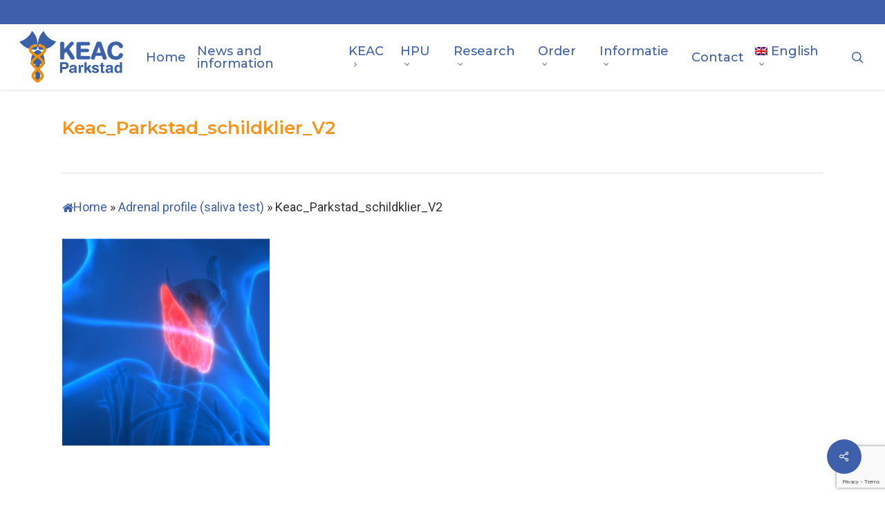

--- FILE ---
content_type: text/html; charset=UTF-8
request_url: https://www.keac.nl/keac_parkstad_schildklier_v2-2/?lang=es
body_size: 21508
content:
<!doctype html>
<html lang="nl-NL" class="no-js">
<head>
	<meta charset="UTF-8">
	<meta name="viewport" content="width=device-width, initial-scale=1, maximum-scale=1, user-scalable=0" /><meta name='robots' content='index, follow, max-image-preview:large, max-snippet:-1, max-video-preview:-1' />
<link rel="alternate" hreflang="nl" href="https://www.keac.nl/?attachment_id=4186" />
<link rel="alternate" hreflang="en" href="https://www.keac.nl/?attachment_id=4188&#038;lang=en" />
<link rel="alternate" hreflang="de" href="https://www.keac.nl/?attachment_id=4190&#038;lang=de" />
<link rel="alternate" hreflang="x-default" href="https://www.keac.nl/?attachment_id=4186" />

	<!-- This site is optimized with the Yoast SEO plugin v26.6 - https://yoast.com/wordpress/plugins/seo/ -->
	<title>Keac_Parkstad_schildklier_V2 - Keac Parkstad</title>
	<link rel="canonical" href="https://www.keac.nl/keac_parkstad_schildklier_v2-2/" />
	<meta property="og:locale" content="nl_NL" />
	<meta property="og:type" content="article" />
	<meta property="og:title" content="Keac_Parkstad_schildklier_V2 - Keac Parkstad" />
	<meta property="og:url" content="https://www.keac.nl/keac_parkstad_schildklier_v2-2/" />
	<meta property="og:site_name" content="Keac Parkstad" />
	<meta property="og:image" content="https://www.keac.nl/keac_parkstad_schildklier_v2-2" />
	<meta property="og:image:width" content="450" />
	<meta property="og:image:height" content="450" />
	<meta property="og:image:type" content="image/jpeg" />
	<meta name="twitter:card" content="summary_large_image" />
	<script type="application/ld+json" class="yoast-schema-graph">{"@context":"https://schema.org","@graph":[{"@type":"WebPage","@id":"https://www.keac.nl/keac_parkstad_schildklier_v2-2/","url":"https://www.keac.nl/keac_parkstad_schildklier_v2-2/","name":"Keac_Parkstad_schildklier_V2 - Keac Parkstad","isPartOf":{"@id":"https://www.keac.nl/?lang=es/#website"},"primaryImageOfPage":{"@id":"https://www.keac.nl/keac_parkstad_schildklier_v2-2/#primaryimage"},"image":{"@id":"https://www.keac.nl/keac_parkstad_schildklier_v2-2/#primaryimage"},"thumbnailUrl":"https://www.keac.nl/wp-content/uploads/2018/03/Keac_Parkstad_schildklier_V2.jpg","datePublished":"2019-01-20T16:43:27+00:00","breadcrumb":{"@id":"https://www.keac.nl/keac_parkstad_schildklier_v2-2/#breadcrumb"},"inLanguage":"nl-NL","potentialAction":[{"@type":"ReadAction","target":["https://www.keac.nl/keac_parkstad_schildklier_v2-2/"]}]},{"@type":"ImageObject","inLanguage":"nl-NL","@id":"https://www.keac.nl/keac_parkstad_schildklier_v2-2/#primaryimage","url":"https://www.keac.nl/wp-content/uploads/2018/03/Keac_Parkstad_schildklier_V2.jpg","contentUrl":"https://www.keac.nl/wp-content/uploads/2018/03/Keac_Parkstad_schildklier_V2.jpg","width":450,"height":450},{"@type":"BreadcrumbList","@id":"https://www.keac.nl/keac_parkstad_schildklier_v2-2/#breadcrumb","itemListElement":[{"@type":"ListItem","position":1,"name":"Home","item":"https://www.keac.nl/"},{"@type":"ListItem","position":2,"name":"Bijnierprofiel (speekseltest)","item":"https://www.keac.nl/product/bijnierprofiel-test/"},{"@type":"ListItem","position":3,"name":"Keac_Parkstad_schildklier_V2"}]},{"@type":"WebSite","@id":"https://www.keac.nl/?lang=es/#website","url":"https://www.keac.nl/?lang=es/","name":"Keac Parkstad","description":"Allergie Centrum","publisher":{"@id":"https://www.keac.nl/?lang=es/#organization"},"potentialAction":[{"@type":"SearchAction","target":{"@type":"EntryPoint","urlTemplate":"https://www.keac.nl/?lang=es/?s={search_term_string}"},"query-input":{"@type":"PropertyValueSpecification","valueRequired":true,"valueName":"search_term_string"}}],"inLanguage":"nl-NL"},{"@type":"Organization","@id":"https://www.keac.nl/?lang=es/#organization","name":"Keac Parkstad","url":"https://www.keac.nl/?lang=es/","logo":{"@type":"ImageObject","inLanguage":"nl-NL","@id":"https://www.keac.nl/?lang=es/#/schema/logo/image/","url":"https://www.keac.nl/wp-content/uploads/2018/03/Logo-KEAC-zonder-onderschrift_2017_Klein-1.jpg","contentUrl":"https://www.keac.nl/wp-content/uploads/2018/03/Logo-KEAC-zonder-onderschrift_2017_Klein-1.jpg","width":315,"height":176,"caption":"Keac Parkstad"},"image":{"@id":"https://www.keac.nl/?lang=es/#/schema/logo/image/"}}]}</script>
	<!-- / Yoast SEO plugin. -->


<link rel='dns-prefetch' href='//fonts.googleapis.com' />
<link rel="alternate" type="application/rss+xml" title="Keac Parkstad &raquo; feed" href="https://www.keac.nl/feed/" />
<link rel="alternate" type="application/rss+xml" title="Keac Parkstad &raquo; reacties feed" href="https://www.keac.nl/comments/feed/" />
<link rel="alternate" title="oEmbed (JSON)" type="application/json+oembed" href="https://www.keac.nl/wp-json/oembed/1.0/embed?url=https%3A%2F%2Fwww.keac.nl%2F%3Fattachment_id%3D4186" />
<link rel="alternate" title="oEmbed (XML)" type="text/xml+oembed" href="https://www.keac.nl/wp-json/oembed/1.0/embed?url=https%3A%2F%2Fwww.keac.nl%2F%3Fattachment_id%3D4186&#038;format=xml" />
<style id='wp-img-auto-sizes-contain-inline-css' type='text/css'>
img:is([sizes=auto i],[sizes^="auto," i]){contain-intrinsic-size:3000px 1500px}
/*# sourceURL=wp-img-auto-sizes-contain-inline-css */
</style>
<link rel='stylesheet' id='salient-social-css' href='https://www.keac.nl/wp-content/plugins/salient-social/css/style.css?ver=1.2.6' type='text/css' media='all' />
<style id='salient-social-inline-css' type='text/css'>

  .sharing-default-minimal .nectar-love.loved,
  body .nectar-social[data-color-override="override"].fixed > a:before, 
  body .nectar-social[data-color-override="override"].fixed .nectar-social-inner a,
  .sharing-default-minimal .nectar-social[data-color-override="override"] .nectar-social-inner a:hover,
  .nectar-social.vertical[data-color-override="override"] .nectar-social-inner a:hover {
    background-color: #3e60aa;
  }
  .nectar-social.hover .nectar-love.loved,
  .nectar-social.hover > .nectar-love-button a:hover,
  .nectar-social[data-color-override="override"].hover > div a:hover,
  #single-below-header .nectar-social[data-color-override="override"].hover > div a:hover,
  .nectar-social[data-color-override="override"].hover .share-btn:hover,
  .sharing-default-minimal .nectar-social[data-color-override="override"] .nectar-social-inner a {
    border-color: #3e60aa;
  }
  #single-below-header .nectar-social.hover .nectar-love.loved i,
  #single-below-header .nectar-social.hover[data-color-override="override"] a:hover,
  #single-below-header .nectar-social.hover[data-color-override="override"] a:hover i,
  #single-below-header .nectar-social.hover .nectar-love-button a:hover i,
  .nectar-love:hover i,
  .hover .nectar-love:hover .total_loves,
  .nectar-love.loved i,
  .nectar-social.hover .nectar-love.loved .total_loves,
  .nectar-social.hover .share-btn:hover, 
  .nectar-social[data-color-override="override"].hover .nectar-social-inner a:hover,
  .nectar-social[data-color-override="override"].hover > div:hover span,
  .sharing-default-minimal .nectar-social[data-color-override="override"] .nectar-social-inner a:not(:hover) i,
  .sharing-default-minimal .nectar-social[data-color-override="override"] .nectar-social-inner a:not(:hover) {
    color: #3e60aa;
  }
/*# sourceURL=salient-social-inline-css */
</style>
<link rel='stylesheet' id='skillbar-css-css' href='https://www.keac.nl/wp-content/plugins/skillbars/assets/css/skillbar-css.css?ver=6.9' type='text/css' media='all' />
<link rel='stylesheet' id='woocommerce-layout-css' href='https://www.keac.nl/wp-content/plugins/woocommerce/assets/css/woocommerce-layout.css?ver=10.4.2' type='text/css' media='all' />
<link rel='stylesheet' id='woocommerce-smallscreen-css' href='https://www.keac.nl/wp-content/plugins/woocommerce/assets/css/woocommerce-smallscreen.css?ver=10.4.2' type='text/css' media='only screen and (max-width: 768px)' />
<link rel='stylesheet' id='woocommerce-general-css' href='https://www.keac.nl/wp-content/plugins/woocommerce/assets/css/woocommerce.css?ver=10.4.2' type='text/css' media='all' />
<style id='woocommerce-inline-inline-css' type='text/css'>
.woocommerce form .form-row .required { visibility: visible; }
/*# sourceURL=woocommerce-inline-inline-css */
</style>
<link rel='stylesheet' id='wpml-menu-item-0-css' href='https://www.keac.nl/wp-content/plugins/sitepress-multilingual-cms/templates/language-switchers/menu-item/style.min.css?ver=1' type='text/css' media='all' />
<link rel='stylesheet' id='keac-css' href='https://www.keac.nl/wp-content/themes/salient-child/dist/keac.min.css' type='text/css' media='all' />
<link rel='stylesheet' id='font-awesome-css' href='https://www.keac.nl/wp-content/themes/salient/css/font-awesome-legacy.min.css?ver=4.7.1' type='text/css' media='all' />
<link rel='stylesheet' id='salient-grid-system-css' href='https://www.keac.nl/wp-content/themes/salient/css/build/grid-system.css?ver=18.0.2' type='text/css' media='all' />
<link rel='stylesheet' id='main-styles-css' href='https://www.keac.nl/wp-content/themes/salient/css/build/style.css?ver=18.0.2' type='text/css' media='all' />
<style id='main-styles-inline-css' type='text/css'>
html:not(.page-trans-loaded) { background-color: #ffffff; }
/*# sourceURL=main-styles-inline-css */
</style>
<link rel='stylesheet' id='nectar-header-secondary-nav-css' href='https://www.keac.nl/wp-content/themes/salient/css/build/header/header-secondary-nav.css?ver=18.0.2' type='text/css' media='all' />
<link rel='stylesheet' id='nectar-single-styles-css' href='https://www.keac.nl/wp-content/themes/salient/css/build/single.css?ver=18.0.2' type='text/css' media='all' />
<link rel='stylesheet' id='nectar-cf7-css' href='https://www.keac.nl/wp-content/themes/salient/css/build/third-party/cf7.css?ver=18.0.2' type='text/css' media='all' />
<link rel='stylesheet' id='nectar_default_font_open_sans-css' href='https://fonts.googleapis.com/css?family=Open+Sans%3A300%2C400%2C600%2C700&#038;subset=latin%2Clatin-ext' type='text/css' media='all' />
<link rel='stylesheet' id='responsive-css' href='https://www.keac.nl/wp-content/themes/salient/css/build/responsive.css?ver=18.0.2' type='text/css' media='all' />
<link rel='stylesheet' id='nectar-product-style-classic-css' href='https://www.keac.nl/wp-content/themes/salient/css/build/third-party/woocommerce/product-style-classic.css?ver=18.0.2' type='text/css' media='all' />
<link rel='stylesheet' id='woocommerce-css' href='https://www.keac.nl/wp-content/themes/salient/css/build/woocommerce.css?ver=18.0.2' type='text/css' media='all' />
<link rel='stylesheet' id='skin-original-css' href='https://www.keac.nl/wp-content/themes/salient/css/build/skin-original.css?ver=18.0.2' type='text/css' media='all' />
<style id='salient-wp-menu-dynamic-fallback-inline-css' type='text/css'>
#header-outer .nectar-ext-menu-item .image-layer-outer,#header-outer .nectar-ext-menu-item .image-layer,#header-outer .nectar-ext-menu-item .color-overlay,#slide-out-widget-area .nectar-ext-menu-item .image-layer-outer,#slide-out-widget-area .nectar-ext-menu-item .color-overlay,#slide-out-widget-area .nectar-ext-menu-item .image-layer{position:absolute;top:0;left:0;width:100%;height:100%;overflow:hidden;}.nectar-ext-menu-item .inner-content{position:relative;z-index:10;width:100%;}.nectar-ext-menu-item .image-layer{background-size:cover;background-position:center;transition:opacity 0.25s ease 0.1s;}.nectar-ext-menu-item .image-layer video{object-fit:cover;width:100%;height:100%;}#header-outer nav .nectar-ext-menu-item .image-layer:not(.loaded){background-image:none!important;}#header-outer nav .nectar-ext-menu-item .image-layer{opacity:0;}#header-outer nav .nectar-ext-menu-item .image-layer.loaded{opacity:1;}.nectar-ext-menu-item span[class*="inherit-h"] + .menu-item-desc{margin-top:0.4rem;}#mobile-menu .nectar-ext-menu-item .title,#slide-out-widget-area .nectar-ext-menu-item .title,.nectar-ext-menu-item .menu-title-text,.nectar-ext-menu-item .menu-item-desc{position:relative;}.nectar-ext-menu-item .menu-item-desc{display:block;line-height:1.4em;}body #slide-out-widget-area .nectar-ext-menu-item .menu-item-desc{line-height:1.4em;}#mobile-menu .nectar-ext-menu-item .title,#slide-out-widget-area .nectar-ext-menu-item:not(.style-img-above-text) .title,.nectar-ext-menu-item:not(.style-img-above-text) .menu-title-text,.nectar-ext-menu-item:not(.style-img-above-text) .menu-item-desc,.nectar-ext-menu-item:not(.style-img-above-text) i:before,.nectar-ext-menu-item:not(.style-img-above-text) .svg-icon{color:#fff;}#mobile-menu .nectar-ext-menu-item.style-img-above-text .title{color:inherit;}.sf-menu li ul li a .nectar-ext-menu-item .menu-title-text:after{display:none;}.menu-item .widget-area-active[data-margin="default"] > div:not(:last-child){margin-bottom:20px;}.nectar-ext-menu-item__button{display:inline-block;padding-top:2em;}#header-outer nav li:not([class*="current"]) > a .nectar-ext-menu-item .inner-content.has-button .title .menu-title-text{background-image:none;}.nectar-ext-menu-item__button .nectar-cta:not([data-color="transparent"]){margin-top:.8em;margin-bottom:.8em;}.nectar-ext-menu-item .color-overlay{transition:opacity 0.5s cubic-bezier(.15,.75,.5,1);}.nectar-ext-menu-item:hover .hover-zoom-in-slow .image-layer{transform:scale(1.15);transition:transform 4s cubic-bezier(0.1,0.2,.7,1);}.nectar-ext-menu-item:hover .hover-zoom-in-slow .color-overlay{transition:opacity 1.5s cubic-bezier(.15,.75,.5,1);}.nectar-ext-menu-item .hover-zoom-in-slow .image-layer{transition:transform 0.5s cubic-bezier(.15,.75,.5,1);}.nectar-ext-menu-item .hover-zoom-in-slow .color-overlay{transition:opacity 0.5s cubic-bezier(.15,.75,.5,1);}.nectar-ext-menu-item:hover .hover-zoom-in .image-layer{transform:scale(1.12);}.nectar-ext-menu-item .hover-zoom-in .image-layer{transition:transform 0.5s cubic-bezier(.15,.75,.5,1);}.nectar-ext-menu-item{display:flex;text-align:left;}#slide-out-widget-area .nectar-ext-menu-item .title,#slide-out-widget-area .nectar-ext-menu-item .menu-item-desc,#slide-out-widget-area .nectar-ext-menu-item .menu-title-text,#mobile-menu .nectar-ext-menu-item .title,#mobile-menu .nectar-ext-menu-item .menu-item-desc,#mobile-menu .nectar-ext-menu-item .menu-title-text{color:inherit!important;}#slide-out-widget-area .nectar-ext-menu-item,#mobile-menu .nectar-ext-menu-item{display:block;}#slide-out-widget-area .nectar-ext-menu-item .inner-content,#mobile-menu .nectar-ext-menu-item .inner-content{width:100%;}#slide-out-widget-area.fullscreen-alt .nectar-ext-menu-item,#slide-out-widget-area.fullscreen .nectar-ext-menu-item{text-align:center;}#header-outer .nectar-ext-menu-item.style-img-above-text .image-layer-outer,#slide-out-widget-area .nectar-ext-menu-item.style-img-above-text .image-layer-outer{position:relative;}#header-outer .nectar-ext-menu-item.style-img-above-text,#slide-out-widget-area .nectar-ext-menu-item.style-img-above-text{flex-direction:column;}
/*# sourceURL=salient-wp-menu-dynamic-fallback-inline-css */
</style>
<link rel='stylesheet' id='nectar-widget-posts-css' href='https://www.keac.nl/wp-content/themes/salient/css/build/elements/widget-nectar-posts.css?ver=18.0.2' type='text/css' media='all' />
<link rel='stylesheet' id='dynamic-css-css' href='https://www.keac.nl/wp-content/uploads/salient/salient-dynamic-styles.css?ver=69452' type='text/css' media='all' />
<style id='dynamic-css-inline-css' type='text/css'>
@media only screen and (min-width:1000px){body #ajax-content-wrap.no-scroll{min-height:calc(100vh - 129px);height:calc(100vh - 129px)!important;}}@media only screen and (min-width:1000px){#page-header-wrap.fullscreen-header,#page-header-wrap.fullscreen-header #page-header-bg,html:not(.nectar-box-roll-loaded) .nectar-box-roll > #page-header-bg.fullscreen-header,.nectar_fullscreen_zoom_recent_projects,#nectar_fullscreen_rows:not(.afterLoaded) > div{height:calc(100vh - 128px);}.wpb_row.vc_row-o-full-height.top-level,.wpb_row.vc_row-o-full-height.top-level > .col.span_12{min-height:calc(100vh - 128px);}html:not(.nectar-box-roll-loaded) .nectar-box-roll > #page-header-bg.fullscreen-header{top:129px;}.nectar-slider-wrap[data-fullscreen="true"]:not(.loaded),.nectar-slider-wrap[data-fullscreen="true"]:not(.loaded) .swiper-container{height:calc(100vh - 127px)!important;}.admin-bar .nectar-slider-wrap[data-fullscreen="true"]:not(.loaded),.admin-bar .nectar-slider-wrap[data-fullscreen="true"]:not(.loaded) .swiper-container{height:calc(100vh - 127px - 32px)!important;}}.admin-bar[class*="page-template-template-no-header"] .wpb_row.vc_row-o-full-height.top-level,.admin-bar[class*="page-template-template-no-header"] .wpb_row.vc_row-o-full-height.top-level > .col.span_12{min-height:calc(100vh - 32px);}body[class*="page-template-template-no-header"] .wpb_row.vc_row-o-full-height.top-level,body[class*="page-template-template-no-header"] .wpb_row.vc_row-o-full-height.top-level > .col.span_12{min-height:100vh;}@media only screen and (max-width:999px){.using-mobile-browser #nectar_fullscreen_rows:not(.afterLoaded):not([data-mobile-disable="on"]) > div{height:calc(100vh - 126px);}.using-mobile-browser .wpb_row.vc_row-o-full-height.top-level,.using-mobile-browser .wpb_row.vc_row-o-full-height.top-level > .col.span_12,[data-permanent-transparent="1"].using-mobile-browser .wpb_row.vc_row-o-full-height.top-level,[data-permanent-transparent="1"].using-mobile-browser .wpb_row.vc_row-o-full-height.top-level > .col.span_12{min-height:calc(100vh - 126px);}html:not(.nectar-box-roll-loaded) .nectar-box-roll > #page-header-bg.fullscreen-header,.nectar_fullscreen_zoom_recent_projects,.nectar-slider-wrap[data-fullscreen="true"]:not(.loaded),.nectar-slider-wrap[data-fullscreen="true"]:not(.loaded) .swiper-container,#nectar_fullscreen_rows:not(.afterLoaded):not([data-mobile-disable="on"]) > div{height:calc(100vh - 73px);}.wpb_row.vc_row-o-full-height.top-level,.wpb_row.vc_row-o-full-height.top-level > .col.span_12{min-height:calc(100vh - 73px);}body[data-transparent-header="false"] #ajax-content-wrap.no-scroll{min-height:calc(100vh - 73px);height:calc(100vh - 73px);}}.post-type-archive-product.woocommerce .container-wrap,.tax-product_cat.woocommerce .container-wrap{background-color:#ffffff;}.woocommerce ul.products li.product.material,.woocommerce-page ul.products li.product.material{background-color:#b5b5b5;}.woocommerce ul.products li.product.minimal .product-wrap,.woocommerce ul.products li.product.minimal .background-color-expand,.woocommerce-page ul.products li.product.minimal .product-wrap,.woocommerce-page ul.products li.product.minimal .background-color-expand{background-color:#ffffff;}.screen-reader-text,.nectar-skip-to-content:not(:focus){border:0;clip:rect(1px,1px,1px,1px);clip-path:inset(50%);height:1px;margin:-1px;overflow:hidden;padding:0;position:absolute!important;width:1px;word-wrap:normal!important;}.row .col img:not([srcset]){width:auto;}.row .col img.img-with-animation.nectar-lazy:not([srcset]){width:100%;}
body {
    background: #fff !important;
}

body[data-form-submit="regular"] .widget_search .search-form input[type=submit] {
    padding: 10px 11px !important;
}

#page-header-wrap {
    margin-bottom:40px;
}

#author-bio {
    padding-top:40px;
}

.woocommerce div.product p.price, .woocommerce div.product span.price {
    font-size: 17px!important;
}

.main-content h1 {
    margin-bottom:26px;
    color: #f7931b !important;
}

.main-content h2 {
    margin-bottom: 26px;
    color: #f7931b !important;
}

.main-content h3 {
    margin-bottom: 20px;
    color: #f7931b !important;
}

.post-area.masonry {
    margin-bottom: 0px !important;
}

.main-content h4, h5, h6 {
    margin-bottom: 16px;
    color: #f7931b !important;
}

.main-content .team-member h3 {
    color: #fff !important;
}

.woocommerce-tabs h2 {
    margin-bottom:26px !important;
}

.woocommerce .woocommerce-tabs > div:not(.tab-container) {
    padding: 30px 0px!important;
}

html .single-post #single-meta {
    display:none;
}

.woocommerce .woocommerce-result-count  {
    right:25%!important;
}

.single #single-below-header {
    margin-top:20px;
}

.single.single-post .section-title h1 {
    max-width: 100%;
}

#footer-widgets a {
    text-decoration: underline;
}

.testimonial_slider[data-style*="multiple_visible"] blockquote {
    opacity: 0.5;
}

.swiper-slide .content p.transparent-bg span {
    padding: 5px 10px;
    border-radius: 5px;
    background: #2ca5d4 !important;
    box-shadow: none !important;
}

.widget_nav_menu ul {
    margin:0;
}

.widget_nav_menu ul li {
    list-style:none;
    margin-bottom: 10px;
}

.meta-comment-count {
    display: none;
}

body .nectar-fancy-box .link-text {
    font-size: 20px !important;
    font-weight: bold !important;
    letter-spacing: 0 !important;
}

body #outer-outer .widget h4 {
    color: #f7931b !important;
}

.woocommerce.single-product .products.related {
    margin-top:40px;
}

article.post .more-link span, .blog-recent .more-link span {
    padding: 10px 20px;
    font-size: 16px;
}

article.post .content-inner {
    margin-bottom: 0 !important;
    border:none !important;
    padding-bottom: 0 !important;
}

.form-row {
    display:block;
    margin-bottom:20px;
}
.form-row:last-of-type {
    margin-bottom:0;
}

span.wpcf7-list-item {
    margin:0;
    display:block;
}

.wpcf7-list-item-label {
    padding-left:5px;
}

.wpcf7 p {
    padding-bottom:10px;
    font-weight: 500;
}

a.dark {
    color: #f7931b;
}

.woocommerce a.button, .woocommerce-page a.button, .woocommerce button.button, .woocommerce-page button.button, .woocommerce input.button, .woocommerce-page input.button, .woocommerce #respond input#submit, .woocommerce-page #respond input#submit, .woocommerce #content input.button, .woocommerce-page #content input.button {
    background-color:#f7931b!important;
}

span.price {
    padding-top: 10px;
}

input.wpcf7-form-control {
    font-size:18px!important;
}

textarea.wpcf7-form-control {
    font-size:18px!important;
}

span.woocommerce-Price-amount.amount {
    font-size:16px!important;
}

input#place_order.button.alt {
    font-size:18px!important;
}

select#pa_aanvraag {
    font-size:16px!important;
}

.woocommerce form .form-row input.input-text, .woocommerce form .form-row textarea{
    font-size:16px!important;
}

@media screen and (max-width: 768px) {
    .parallax_slider_outer.first-section {
        height: 327px !important;
        line-height:20px;
    }
    body .swiper-slide .content h2 {
        text-shadow: 1px 1px 5px rgba(0, 0, 0, 0.5);
    }
}


@media screen and (max-width: 480px) {
    .parallax_slider_outer.first-section {
        height: 191px !important;
    }
    .swiper-slide .content h2 {
        margin-bottom: 10px;
    }
}
/*# sourceURL=dynamic-css-inline-css */
</style>
<link rel='stylesheet' id='salient-child-style-css' href='https://www.keac.nl/wp-content/themes/salient-child/style.css?ver=18.0.2' type='text/css' media='all' />
<link rel='stylesheet' id='redux-google-fonts-salient_redux-css' href='https://fonts.googleapis.com/css?family=Montserrat%3A500%2C400%2C600%7CRoboto%3A400%2C500&#038;subset=latin%2Clatin-ext&#038;ver=6.9' type='text/css' media='all' />
<script type="text/javascript" id="wpml-cookie-js-extra">
/* <![CDATA[ */
var wpml_cookies = {"wp-wpml_current_language":{"value":"nl","expires":1,"path":"/"}};
var wpml_cookies = {"wp-wpml_current_language":{"value":"nl","expires":1,"path":"/"}};
//# sourceURL=wpml-cookie-js-extra
/* ]]> */
</script>
<script type="text/javascript" src="https://www.keac.nl/wp-content/plugins/sitepress-multilingual-cms/res/js/cookies/language-cookie.js?ver=486900" id="wpml-cookie-js" defer="defer" data-wp-strategy="defer"></script>
<script type="text/javascript" src="https://www.keac.nl/wp-includes/js/jquery/jquery.min.js?ver=3.7.1" id="jquery-core-js"></script>
<script type="text/javascript" src="https://www.keac.nl/wp-includes/js/jquery/jquery-migrate.min.js?ver=3.4.1" id="jquery-migrate-js"></script>
<script type="text/javascript" src="https://www.keac.nl/wp-content/plugins/skillbars/assets/js/shortcodes_skillbar.js?ver=1.0" id="skillbar-js-js"></script>
<script type="text/javascript" src="https://www.keac.nl/wp-content/plugins/woocommerce/assets/js/jquery-blockui/jquery.blockUI.min.js?ver=2.7.0-wc.10.4.2" id="wc-jquery-blockui-js" defer="defer" data-wp-strategy="defer"></script>
<script type="text/javascript" src="https://www.keac.nl/wp-content/plugins/woocommerce/assets/js/js-cookie/js.cookie.min.js?ver=2.1.4-wc.10.4.2" id="wc-js-cookie-js" defer="defer" data-wp-strategy="defer"></script>
<script type="text/javascript" id="woocommerce-js-extra">
/* <![CDATA[ */
var woocommerce_params = {"ajax_url":"/wp-admin/admin-ajax.php","wc_ajax_url":"/?wc-ajax=%%endpoint%%","i18n_password_show":"Wachtwoord weergeven","i18n_password_hide":"Wachtwoord verbergen"};
//# sourceURL=woocommerce-js-extra
/* ]]> */
</script>
<script type="text/javascript" src="https://www.keac.nl/wp-content/plugins/woocommerce/assets/js/frontend/woocommerce.min.js?ver=10.4.2" id="woocommerce-js" defer="defer" data-wp-strategy="defer"></script>
<script type="text/javascript" src="https://www.keac.nl/wp-content/themes/salient-child/js/vendor/modernizr.dist.js" id="modernizr-js"></script>
<script type="text/javascript" id="wpml-browser-redirect-js-extra">
/* <![CDATA[ */
var wpml_browser_redirect_params = {"pageLanguage":"nl","languageUrls":{"nl_nl":"https://www.keac.nl/?attachment_id=4186","nl":"https://www.keac.nl/?attachment_id=4186","en_us":"https://www.keac.nl/?attachment_id=4188&lang=en","en":"https://www.keac.nl/?attachment_id=4188&lang=en","us":"https://www.keac.nl/?attachment_id=4188&lang=en","de_de":"https://www.keac.nl/?attachment_id=4190&lang=de","de":"https://www.keac.nl/?attachment_id=4190&lang=de"},"cookie":{"name":"_icl_visitor_lang_js","domain":"www.keac.nl","path":"/","expiration":24}};
//# sourceURL=wpml-browser-redirect-js-extra
/* ]]> */
</script>
<script type="text/javascript" src="https://www.keac.nl/wp-content/plugins/sitepress-multilingual-cms/dist/js/browser-redirect/app.js?ver=486900" id="wpml-browser-redirect-js"></script>
<script type="text/javascript" src="https://www.keac.nl/wp-content/plugins/contact-form-7-cost-calculator/frontend/js/cf7_calculator.js?ver=1769047019" id="cf7_calculator-js"></script>
<script></script><link rel="https://api.w.org/" href="https://www.keac.nl/wp-json/" /><link rel="alternate" title="JSON" type="application/json" href="https://www.keac.nl/wp-json/wp/v2/media/4186" /><link rel="EditURI" type="application/rsd+xml" title="RSD" href="https://www.keac.nl/xmlrpc.php?rsd" />
<link rel='shortlink' href='https://www.keac.nl/?p=4186' />
<meta name="generator" content="WPML ver:4.8.6 stt:38,1,3;" />
        <script>
            window.happy = {
                models:       {},
                classes:      {},
                paths:        {
                    ajaxurl: 'https://www.keac.nl/wp-admin/admin-ajax.php',
                    images:  'https://www.keac.nl/wp-content/themes/salient-child/images/',
                    js:      'https://www.keac.nl/wp-content/themes/salient-child/js/'
                },
                translations: {
                    NOTIFICATION_ADD_TEXT:    ' is toegevoegd aan je favorieten!',
                    NOTIFICATION_REMOVE_TEXT: ' has been removed from your bookmarks!'
                }
            };
        </script>
        <script type="text/javascript"> var root = document.getElementsByTagName( "html" )[0]; root.setAttribute( "class", "js" ); </script><!-- Google tag (gtag.js) -->
<script async src="https://www.googletagmanager.com/gtag/js?id=G-YPR891YL5B"></script>
<script>
  window.dataLayer = window.dataLayer || [];
  function gtag(){dataLayer.push(arguments);}
  gtag('js', new Date());

  gtag('config', 'G-YPR891YL5B');
</script>	<noscript><style>.woocommerce-product-gallery{ opacity: 1 !important; }</style></noscript>
	<style>
	span.oe_textdirection { unicode-bidi: bidi-override; direction: rtl; }
	span.oe_displaynone { display: none; }
</style>
<link rel="icon" href="https://www.keac.nl/wp-content/uploads/2017/10/cropped-favicon-32x32.png" sizes="32x32" />
<link rel="icon" href="https://www.keac.nl/wp-content/uploads/2017/10/cropped-favicon-192x192.png" sizes="192x192" />
<link rel="apple-touch-icon" href="https://www.keac.nl/wp-content/uploads/2017/10/cropped-favicon-180x180.png" />
<meta name="msapplication-TileImage" content="https://www.keac.nl/wp-content/uploads/2017/10/cropped-favicon-270x270.png" />
<noscript><style> .wpb_animate_when_almost_visible { opacity: 1; }</style></noscript><link rel='stylesheet' id='wc-blocks-style-css' href='https://www.keac.nl/wp-content/plugins/woocommerce/assets/client/blocks/wc-blocks.css?ver=wc-10.4.2' type='text/css' media='all' />
<style id='global-styles-inline-css' type='text/css'>
:root{--wp--preset--aspect-ratio--square: 1;--wp--preset--aspect-ratio--4-3: 4/3;--wp--preset--aspect-ratio--3-4: 3/4;--wp--preset--aspect-ratio--3-2: 3/2;--wp--preset--aspect-ratio--2-3: 2/3;--wp--preset--aspect-ratio--16-9: 16/9;--wp--preset--aspect-ratio--9-16: 9/16;--wp--preset--color--black: #000000;--wp--preset--color--cyan-bluish-gray: #abb8c3;--wp--preset--color--white: #ffffff;--wp--preset--color--pale-pink: #f78da7;--wp--preset--color--vivid-red: #cf2e2e;--wp--preset--color--luminous-vivid-orange: #ff6900;--wp--preset--color--luminous-vivid-amber: #fcb900;--wp--preset--color--light-green-cyan: #7bdcb5;--wp--preset--color--vivid-green-cyan: #00d084;--wp--preset--color--pale-cyan-blue: #8ed1fc;--wp--preset--color--vivid-cyan-blue: #0693e3;--wp--preset--color--vivid-purple: #9b51e0;--wp--preset--gradient--vivid-cyan-blue-to-vivid-purple: linear-gradient(135deg,rgb(6,147,227) 0%,rgb(155,81,224) 100%);--wp--preset--gradient--light-green-cyan-to-vivid-green-cyan: linear-gradient(135deg,rgb(122,220,180) 0%,rgb(0,208,130) 100%);--wp--preset--gradient--luminous-vivid-amber-to-luminous-vivid-orange: linear-gradient(135deg,rgb(252,185,0) 0%,rgb(255,105,0) 100%);--wp--preset--gradient--luminous-vivid-orange-to-vivid-red: linear-gradient(135deg,rgb(255,105,0) 0%,rgb(207,46,46) 100%);--wp--preset--gradient--very-light-gray-to-cyan-bluish-gray: linear-gradient(135deg,rgb(238,238,238) 0%,rgb(169,184,195) 100%);--wp--preset--gradient--cool-to-warm-spectrum: linear-gradient(135deg,rgb(74,234,220) 0%,rgb(151,120,209) 20%,rgb(207,42,186) 40%,rgb(238,44,130) 60%,rgb(251,105,98) 80%,rgb(254,248,76) 100%);--wp--preset--gradient--blush-light-purple: linear-gradient(135deg,rgb(255,206,236) 0%,rgb(152,150,240) 100%);--wp--preset--gradient--blush-bordeaux: linear-gradient(135deg,rgb(254,205,165) 0%,rgb(254,45,45) 50%,rgb(107,0,62) 100%);--wp--preset--gradient--luminous-dusk: linear-gradient(135deg,rgb(255,203,112) 0%,rgb(199,81,192) 50%,rgb(65,88,208) 100%);--wp--preset--gradient--pale-ocean: linear-gradient(135deg,rgb(255,245,203) 0%,rgb(182,227,212) 50%,rgb(51,167,181) 100%);--wp--preset--gradient--electric-grass: linear-gradient(135deg,rgb(202,248,128) 0%,rgb(113,206,126) 100%);--wp--preset--gradient--midnight: linear-gradient(135deg,rgb(2,3,129) 0%,rgb(40,116,252) 100%);--wp--preset--font-size--small: 13px;--wp--preset--font-size--medium: 20px;--wp--preset--font-size--large: 36px;--wp--preset--font-size--x-large: 42px;--wp--preset--spacing--20: 0.44rem;--wp--preset--spacing--30: 0.67rem;--wp--preset--spacing--40: 1rem;--wp--preset--spacing--50: 1.5rem;--wp--preset--spacing--60: 2.25rem;--wp--preset--spacing--70: 3.38rem;--wp--preset--spacing--80: 5.06rem;--wp--preset--shadow--natural: 6px 6px 9px rgba(0, 0, 0, 0.2);--wp--preset--shadow--deep: 12px 12px 50px rgba(0, 0, 0, 0.4);--wp--preset--shadow--sharp: 6px 6px 0px rgba(0, 0, 0, 0.2);--wp--preset--shadow--outlined: 6px 6px 0px -3px rgb(255, 255, 255), 6px 6px rgb(0, 0, 0);--wp--preset--shadow--crisp: 6px 6px 0px rgb(0, 0, 0);}:root { --wp--style--global--content-size: 1300px;--wp--style--global--wide-size: 1300px; }:where(body) { margin: 0; }.wp-site-blocks > .alignleft { float: left; margin-right: 2em; }.wp-site-blocks > .alignright { float: right; margin-left: 2em; }.wp-site-blocks > .aligncenter { justify-content: center; margin-left: auto; margin-right: auto; }:where(.is-layout-flex){gap: 0.5em;}:where(.is-layout-grid){gap: 0.5em;}.is-layout-flow > .alignleft{float: left;margin-inline-start: 0;margin-inline-end: 2em;}.is-layout-flow > .alignright{float: right;margin-inline-start: 2em;margin-inline-end: 0;}.is-layout-flow > .aligncenter{margin-left: auto !important;margin-right: auto !important;}.is-layout-constrained > .alignleft{float: left;margin-inline-start: 0;margin-inline-end: 2em;}.is-layout-constrained > .alignright{float: right;margin-inline-start: 2em;margin-inline-end: 0;}.is-layout-constrained > .aligncenter{margin-left: auto !important;margin-right: auto !important;}.is-layout-constrained > :where(:not(.alignleft):not(.alignright):not(.alignfull)){max-width: var(--wp--style--global--content-size);margin-left: auto !important;margin-right: auto !important;}.is-layout-constrained > .alignwide{max-width: var(--wp--style--global--wide-size);}body .is-layout-flex{display: flex;}.is-layout-flex{flex-wrap: wrap;align-items: center;}.is-layout-flex > :is(*, div){margin: 0;}body .is-layout-grid{display: grid;}.is-layout-grid > :is(*, div){margin: 0;}body{padding-top: 0px;padding-right: 0px;padding-bottom: 0px;padding-left: 0px;}:root :where(.wp-element-button, .wp-block-button__link){background-color: #32373c;border-width: 0;color: #fff;font-family: inherit;font-size: inherit;font-style: inherit;font-weight: inherit;letter-spacing: inherit;line-height: inherit;padding-top: calc(0.667em + 2px);padding-right: calc(1.333em + 2px);padding-bottom: calc(0.667em + 2px);padding-left: calc(1.333em + 2px);text-decoration: none;text-transform: inherit;}.has-black-color{color: var(--wp--preset--color--black) !important;}.has-cyan-bluish-gray-color{color: var(--wp--preset--color--cyan-bluish-gray) !important;}.has-white-color{color: var(--wp--preset--color--white) !important;}.has-pale-pink-color{color: var(--wp--preset--color--pale-pink) !important;}.has-vivid-red-color{color: var(--wp--preset--color--vivid-red) !important;}.has-luminous-vivid-orange-color{color: var(--wp--preset--color--luminous-vivid-orange) !important;}.has-luminous-vivid-amber-color{color: var(--wp--preset--color--luminous-vivid-amber) !important;}.has-light-green-cyan-color{color: var(--wp--preset--color--light-green-cyan) !important;}.has-vivid-green-cyan-color{color: var(--wp--preset--color--vivid-green-cyan) !important;}.has-pale-cyan-blue-color{color: var(--wp--preset--color--pale-cyan-blue) !important;}.has-vivid-cyan-blue-color{color: var(--wp--preset--color--vivid-cyan-blue) !important;}.has-vivid-purple-color{color: var(--wp--preset--color--vivid-purple) !important;}.has-black-background-color{background-color: var(--wp--preset--color--black) !important;}.has-cyan-bluish-gray-background-color{background-color: var(--wp--preset--color--cyan-bluish-gray) !important;}.has-white-background-color{background-color: var(--wp--preset--color--white) !important;}.has-pale-pink-background-color{background-color: var(--wp--preset--color--pale-pink) !important;}.has-vivid-red-background-color{background-color: var(--wp--preset--color--vivid-red) !important;}.has-luminous-vivid-orange-background-color{background-color: var(--wp--preset--color--luminous-vivid-orange) !important;}.has-luminous-vivid-amber-background-color{background-color: var(--wp--preset--color--luminous-vivid-amber) !important;}.has-light-green-cyan-background-color{background-color: var(--wp--preset--color--light-green-cyan) !important;}.has-vivid-green-cyan-background-color{background-color: var(--wp--preset--color--vivid-green-cyan) !important;}.has-pale-cyan-blue-background-color{background-color: var(--wp--preset--color--pale-cyan-blue) !important;}.has-vivid-cyan-blue-background-color{background-color: var(--wp--preset--color--vivid-cyan-blue) !important;}.has-vivid-purple-background-color{background-color: var(--wp--preset--color--vivid-purple) !important;}.has-black-border-color{border-color: var(--wp--preset--color--black) !important;}.has-cyan-bluish-gray-border-color{border-color: var(--wp--preset--color--cyan-bluish-gray) !important;}.has-white-border-color{border-color: var(--wp--preset--color--white) !important;}.has-pale-pink-border-color{border-color: var(--wp--preset--color--pale-pink) !important;}.has-vivid-red-border-color{border-color: var(--wp--preset--color--vivid-red) !important;}.has-luminous-vivid-orange-border-color{border-color: var(--wp--preset--color--luminous-vivid-orange) !important;}.has-luminous-vivid-amber-border-color{border-color: var(--wp--preset--color--luminous-vivid-amber) !important;}.has-light-green-cyan-border-color{border-color: var(--wp--preset--color--light-green-cyan) !important;}.has-vivid-green-cyan-border-color{border-color: var(--wp--preset--color--vivid-green-cyan) !important;}.has-pale-cyan-blue-border-color{border-color: var(--wp--preset--color--pale-cyan-blue) !important;}.has-vivid-cyan-blue-border-color{border-color: var(--wp--preset--color--vivid-cyan-blue) !important;}.has-vivid-purple-border-color{border-color: var(--wp--preset--color--vivid-purple) !important;}.has-vivid-cyan-blue-to-vivid-purple-gradient-background{background: var(--wp--preset--gradient--vivid-cyan-blue-to-vivid-purple) !important;}.has-light-green-cyan-to-vivid-green-cyan-gradient-background{background: var(--wp--preset--gradient--light-green-cyan-to-vivid-green-cyan) !important;}.has-luminous-vivid-amber-to-luminous-vivid-orange-gradient-background{background: var(--wp--preset--gradient--luminous-vivid-amber-to-luminous-vivid-orange) !important;}.has-luminous-vivid-orange-to-vivid-red-gradient-background{background: var(--wp--preset--gradient--luminous-vivid-orange-to-vivid-red) !important;}.has-very-light-gray-to-cyan-bluish-gray-gradient-background{background: var(--wp--preset--gradient--very-light-gray-to-cyan-bluish-gray) !important;}.has-cool-to-warm-spectrum-gradient-background{background: var(--wp--preset--gradient--cool-to-warm-spectrum) !important;}.has-blush-light-purple-gradient-background{background: var(--wp--preset--gradient--blush-light-purple) !important;}.has-blush-bordeaux-gradient-background{background: var(--wp--preset--gradient--blush-bordeaux) !important;}.has-luminous-dusk-gradient-background{background: var(--wp--preset--gradient--luminous-dusk) !important;}.has-pale-ocean-gradient-background{background: var(--wp--preset--gradient--pale-ocean) !important;}.has-electric-grass-gradient-background{background: var(--wp--preset--gradient--electric-grass) !important;}.has-midnight-gradient-background{background: var(--wp--preset--gradient--midnight) !important;}.has-small-font-size{font-size: var(--wp--preset--font-size--small) !important;}.has-medium-font-size{font-size: var(--wp--preset--font-size--medium) !important;}.has-large-font-size{font-size: var(--wp--preset--font-size--large) !important;}.has-x-large-font-size{font-size: var(--wp--preset--font-size--x-large) !important;}
/*# sourceURL=global-styles-inline-css */
</style>
<link data-pagespeed-no-defer data-nowprocket data-wpacu-skip data-no-optimize data-noptimize rel='stylesheet' id='main-styles-non-critical-css' href='https://www.keac.nl/wp-content/themes/salient/css/build/style-non-critical.css?ver=18.0.2' type='text/css' media='all' />
<link data-pagespeed-no-defer data-nowprocket data-wpacu-skip data-no-optimize data-noptimize rel='stylesheet' id='nectar-woocommerce-non-critical-css' href='https://www.keac.nl/wp-content/themes/salient/css/build/third-party/woocommerce/woocommerce-non-critical.css?ver=18.0.2' type='text/css' media='all' />
<link data-pagespeed-no-defer data-nowprocket data-wpacu-skip data-no-optimize data-noptimize rel='stylesheet' id='magnific-css' href='https://www.keac.nl/wp-content/themes/salient/css/build/plugins/magnific.css?ver=8.6.0' type='text/css' media='all' />
<link data-pagespeed-no-defer data-nowprocket data-wpacu-skip data-no-optimize data-noptimize rel='stylesheet' id='nectar-ocm-core-css' href='https://www.keac.nl/wp-content/themes/salient/css/build/off-canvas/core.css?ver=18.0.2' type='text/css' media='all' />
<link data-pagespeed-no-defer data-nowprocket data-wpacu-skip data-no-optimize data-noptimize rel='stylesheet' id='nectar-ocm-fullscreen-legacy-css' href='https://www.keac.nl/wp-content/themes/salient/css/build/off-canvas/fullscreen-legacy.css?ver=18.0.2' type='text/css' media='all' />
</head><body class="attachment wp-singular attachment-template-default single single-attachment postid-4186 attachmentid-4186 attachment-jpeg wp-theme-salient wp-child-theme-salient-child theme-salient woocommerce-no-js original wpb-js-composer js-comp-ver-8.6.1 vc_responsive" data-footer-reveal="false" data-footer-reveal-shadow="none" data-header-format="default" data-body-border="off" data-boxed-style="" data-header-breakpoint="1030" data-dropdown-style="minimal" data-cae="easeOutCubic" data-cad="500" data-megamenu-width="contained" data-aie="zoom-out" data-ls="magnific" data-apte="standard" data-hhun="0" data-fancy-form-rcs="default" data-form-style="default" data-form-submit="regular" data-is="minimal" data-button-style="slightly_rounded" data-user-account-button="false" data-flex-cols="true" data-col-gap="default" data-header-inherit-rc="false" data-header-search="true" data-animated-anchors="false" data-ajax-transitions="true" data-full-width-header="true" data-slide-out-widget-area="true" data-slide-out-widget-area-style="fullscreen" data-user-set-ocm="off" data-loading-animation="none" data-bg-header="false" data-responsive="1" data-ext-responsive="true" data-ext-padding="90" data-header-resize="1" data-header-color="custom" data-transparent-header="false" data-cart="true" data-remove-m-parallax="" data-remove-m-video-bgs="" data-m-animate="0" data-force-header-trans-color="light" data-smooth-scrolling="0" data-permanent-transparent="false" >
	
	<script type="text/javascript">
	 (function(window, document) {

		document.documentElement.classList.remove("no-js");

		if(navigator.userAgent.match(/(Android|iPod|iPhone|iPad|BlackBerry|IEMobile|Opera Mini)/)) {
			document.body.className += " using-mobile-browser mobile ";
		}
		if(navigator.userAgent.match(/Mac/) && navigator.maxTouchPoints && navigator.maxTouchPoints > 2) {
			document.body.className += " using-ios-device ";
		}

		if( !("ontouchstart" in window) ) {

			var body = document.querySelector("body");
			var winW = window.innerWidth;
			var bodyW = body.clientWidth;

			if (winW > bodyW + 4) {
				body.setAttribute("style", "--scroll-bar-w: " + (winW - bodyW - 4) + "px");
			} else {
				body.setAttribute("style", "--scroll-bar-w: 0px");
			}
		}

	 })(window, document);
   </script><nav aria-label="Skip links" class="nectar-skip-to-content-wrap"><a href="#ajax-content-wrap" class="nectar-skip-to-content">Skip to main content</a></nav><div id="ajax-loading-screen" data-disable-mobile="1" data-disable-fade-on-click="0" data-effect="standard" data-method="standard"><div class="loading-icon none"></div></div>	
	<div id="header-space"  data-header-mobile-fixed='1'></div> 
	
		<div id="header-outer" data-has-menu="true" data-has-buttons="yes" data-header-button_style="default" data-using-pr-menu="false" data-mobile-fixed="1" data-ptnm="false" data-lhe="animated_underline" data-user-set-bg="#ffffff" data-format="default" data-permanent-transparent="false" data-megamenu-rt="0" data-remove-fixed="0" data-header-resize="1" data-cart="true" data-transparency-option="0" data-box-shadow="small" data-shrink-num="25" data-using-secondary="1" data-using-logo="1" data-logo-height="75" data-m-logo-height="50" data-padding="10" data-full-width="true" data-condense="false" >
		
	<div id="header-secondary-outer" class="default" data-mobile="default" data-remove-fixed="0" data-lhe="animated_underline" data-secondary-text="false" data-full-width="true" data-mobile-fixed="1" data-permanent-transparent="false" >
		<div class="container">
			<nav aria-label="Secondary Navigation">
				
			</nav>
		</div>
	</div>


<div id="search-outer" class="nectar">
	<div id="search">
		<div class="container">
			 <div id="search-box">
				 <div class="inner-wrap">
					 <div class="col span_12">
						  <form role="search" action="https://www.keac.nl/" method="GET">
															<input type="text" name="s"  value="Typ uw zoektermen.." aria-label="Zoeken" data-placeholder="Typ uw zoektermen.." />
							
						
						<button aria-label="Zoeken" class="search-box__button" type="submit">Zoeken</button>						</form>
					</div><!--/span_12-->
				</div><!--/inner-wrap-->
			 </div><!--/search-box-->
			 <div id="close"><a href="#" role="button"><span class="screen-reader-text">Close Search</span>
				<span class="icon-salient-x" aria-hidden="true"></span>				 </a></div>
		 </div><!--/container-->
	</div><!--/search-->
</div><!--/search-outer-->

<header id="top" role="banner" aria-label="Main Menu">
		<div class="container">
		<div class="row">
			<div class="col span_3">
								<a id="logo" href="https://www.keac.nl" data-supplied-ml-starting-dark="false" data-supplied-ml-starting="false" data-supplied-ml="false" >
					<img class="stnd skip-lazy dark-version" width="1155" height="577" alt="Keac Parkstad" src="https://www.keac.nl/wp-content/uploads/2017/10/Logo-KEAC-zonder-onderschrift_2017-1.jpg"  />				</a>
							</div><!--/span_3-->

			<div class="col span_9 col_last">
									<div class="nectar-mobile-only mobile-header"><div class="inner"></div></div>
									<a class="mobile-search" href="#searchbox"><span class="nectar-icon icon-salient-search" aria-hidden="true"></span><span class="screen-reader-text">search</span></a>
					
						<a id="mobile-cart-link" aria-label="Cart" data-cart-style="slide_in" href="https://www.keac.nl/winkelmand/"><i class="icon-salient-cart"></i><div class="cart-wrap"><span>0 </span></div></a>
															<div class="slide-out-widget-area-toggle mobile-icon fullscreen" data-custom-color="false" data-icon-animation="simple-transform">
						<div> <a href="#slide-out-widget-area" role="button" aria-label="Navigation Menu" aria-expanded="false" class="closed">
							<span class="screen-reader-text">Menu</span><span aria-hidden="true"> <i class="lines-button x2"> <i class="lines"></i> </i> </span>						</a></div>
					</div>
				
									<nav aria-label="Main Menu">
													<ul class="sf-menu">
								<li id="menu-item-11" class="menu-item menu-item-type-post_type menu-item-object-page menu-item-home nectar-regular-menu-item menu-item-11"><a href="https://www.keac.nl/"><span class="menu-title-text">Home</span></a></li>
<li id="menu-item-23" class="menu-item menu-item-type-post_type menu-item-object-page nectar-regular-menu-item menu-item-23"><a href="https://www.keac.nl/nieuws/"><span class="menu-title-text">Nieuws</span></a></li>
<li id="menu-item-16" class="menu-item menu-item-type-custom menu-item-object-custom menu-item-has-children nectar-regular-menu-item sf-with-ul menu-item-16"><a href="#" aria-haspopup="true" aria-expanded="false"><span class="menu-title-text">KEAC</span><span class="sf-sub-indicator"><i class="fa fa-angle-down icon-in-menu" aria-hidden="true"></i></span></a>
<ul class="sub-menu">
	<li id="menu-item-13" class="menu-item menu-item-type-post_type menu-item-object-page nectar-regular-menu-item menu-item-13"><a href="https://www.keac.nl/geschiedenis-2/"><span class="menu-title-text">Geschiedenis</span></a></li>
	<li id="menu-item-18" class="menu-item menu-item-type-post_type menu-item-object-page nectar-regular-menu-item menu-item-18"><a href="https://www.keac.nl/dienstverlening/"><span class="menu-title-text">Dienstverlening</span></a></li>
	<li id="menu-item-3919" class="menu-item menu-item-type-post_type menu-item-object-page nectar-regular-menu-item menu-item-3919"><a href="https://www.keac.nl/hpu/scientific-research/"><span class="menu-title-text">Scientific Research</span></a></li>
</ul>
</li>
<li id="menu-item-2992" class="menu-item menu-item-type-post_type menu-item-object-page nectar-regular-menu-item menu-item-2992"><a href="https://www.keac.nl/praktijk/"><span class="menu-title-text">Praktijk</span></a></li>
<li id="menu-item-2392" class="menu-item menu-item-type-custom menu-item-object-custom menu-item-has-children nectar-regular-menu-item sf-with-ul menu-item-2392"><a href="#" aria-haspopup="true" aria-expanded="false"><span class="menu-title-text">HPU</span><span class="sf-sub-indicator"><i class="fa fa-angle-down icon-in-menu" aria-hidden="true"></i></span></a>
<ul class="sub-menu">
	<li id="menu-item-26" class="menu-item menu-item-type-post_type menu-item-object-page nectar-regular-menu-item menu-item-26"><a href="https://www.keac.nl/hpu/"><span class="menu-title-text">HPU</span></a></li>
	<li id="menu-item-54" class="menu-item menu-item-type-post_type menu-item-object-page nectar-regular-menu-item menu-item-54"><a href="https://www.keac.nl/hpu/wat-is-hpu/"><span class="menu-title-text">Wat is HemoPyrrollactamUrie?</span></a></li>
	<li id="menu-item-2650" class="menu-item menu-item-type-post_type menu-item-object-page nectar-regular-menu-item menu-item-2650"><a href="https://www.keac.nl/hpu/hpu-is-geen-kpu/"><span class="menu-title-text">HPU is geen KPU!</span></a></li>
	<li id="menu-item-56" class="menu-item menu-item-type-post_type menu-item-object-page nectar-regular-menu-item menu-item-56"><a href="https://www.keac.nl/hpu/historie/"><span class="menu-title-text">Historie</span></a></li>
	<li id="menu-item-58" class="menu-item menu-item-type-post_type menu-item-object-page nectar-regular-menu-item menu-item-58"><a href="https://www.keac.nl/hpu/ontdekking-hpu-2/"><span class="menu-title-text">Ontdekking HemoPyrrollactamUrie</span></a></li>
	<li id="menu-item-121" class="menu-item menu-item-type-post_type menu-item-object-page nectar-regular-menu-item menu-item-121"><a href="https://www.keac.nl/hpu/klachtenpatroon/"><span class="menu-title-text">Klachtenpatroon</span></a></li>
	<li id="menu-item-67" class="menu-item menu-item-type-post_type menu-item-object-page nectar-regular-menu-item menu-item-67"><a href="https://www.keac.nl/hpu/hpu-test/"><span class="menu-title-text">HPU-test</span></a></li>
	<li id="menu-item-71" class="menu-item menu-item-type-post_type menu-item-object-page nectar-regular-menu-item menu-item-71"><a href="https://www.keac.nl/hpu/vragenlijst/"><span class="menu-title-text">Online-Vragenlijst</span></a></li>
	<li id="menu-item-727" class="menu-item menu-item-type-post_type menu-item-object-page nectar-regular-menu-item menu-item-727"><a href="https://www.keac.nl/hpu/onderzoek-2/"><span class="menu-title-text">Wetenschappelijk onderzoek</span></a></li>
	<li id="menu-item-98" class="menu-item menu-item-type-post_type menu-item-object-page nectar-regular-menu-item menu-item-98"><a href="https://www.keac.nl/hpu/faq/"><span class="menu-title-text">FAQ</span></a></li>
	<li id="menu-item-7070" class="menu-item menu-item-type-post_type menu-item-object-page nectar-regular-menu-item menu-item-7070"><a href="https://www.keac.nl/bibliografie-2/"><span class="menu-title-text">Bibliografie: Literatuurlijst HemoPyrrollactamUrie/KryptoPyrrolUrie</span></a></li>
	<li id="menu-item-37" class="menu-item menu-item-type-post_type menu-item-object-page nectar-regular-menu-item menu-item-37"><a href="https://www.keac.nl/hpu/behandelaars-nl/"><span class="menu-title-text">Behandelaars NL</span></a></li>
	<li id="menu-item-4718" class="menu-item menu-item-type-post_type menu-item-object-page nectar-regular-menu-item menu-item-4718"><a href="https://www.keac.nl/hpu/behandelaars-be/"><span class="menu-title-text">Behandelaars BE</span></a></li>
</ul>
</li>
<li id="menu-item-2393" class="menu-item menu-item-type-custom menu-item-object-custom menu-item-has-children nectar-regular-menu-item sf-with-ul menu-item-2393"><a href="#" aria-haspopup="true" aria-expanded="false"><span class="menu-title-text">Onderzoek</span><span class="sf-sub-indicator"><i class="fa fa-angle-down icon-in-menu" aria-hidden="true"></i></span></a>
<ul class="sub-menu">
	<li id="menu-item-28" class="menu-item menu-item-type-post_type menu-item-object-page nectar-regular-menu-item menu-item-28"><a href="https://www.keac.nl/onderzoek/"><span class="menu-title-text">Onderzoek</span></a></li>
	<li id="menu-item-342" class="menu-item menu-item-type-post_type menu-item-object-page nectar-regular-menu-item menu-item-342"><a href="https://www.keac.nl/onderzoek/gezondheidsonderzoek/"><span class="menu-title-text">Gezondheidsonderzoek</span></a></li>
	<li id="menu-item-349" class="menu-item menu-item-type-post_type menu-item-object-page nectar-regular-menu-item menu-item-349"><a href="https://www.keac.nl/onderzoek/vaststellen-tekorten/"><span class="menu-title-text">Vaststellen tekorten</span></a></li>
	<li id="menu-item-348" class="menu-item menu-item-type-post_type menu-item-object-page nectar-regular-menu-item menu-item-348"><a href="https://www.keac.nl/onderzoek/allergie-intolerantie/"><span class="menu-title-text">Allergie Intolerantie</span></a></li>
	<li id="menu-item-346" class="menu-item menu-item-type-post_type menu-item-object-page nectar-regular-menu-item menu-item-346"><a href="https://www.keac.nl/onderzoek/ontlastingsonderzoek/"><span class="menu-title-text">Ontlastingsonderzoek</span></a></li>
	<li id="menu-item-345" class="menu-item menu-item-type-post_type menu-item-object-page nectar-regular-menu-item menu-item-345"><a href="https://www.keac.nl/onderzoek/orgaanfuncties/"><span class="menu-title-text">Orgaanfuncties</span></a></li>
	<li id="menu-item-344" class="menu-item menu-item-type-post_type menu-item-object-page nectar-regular-menu-item menu-item-344"><a href="https://www.keac.nl/onderzoek/stofwisselingsziekte/"><span class="menu-title-text">Stofwisselingsziekte</span></a></li>
	<li id="menu-item-790" class="menu-item menu-item-type-post_type menu-item-object-page nectar-regular-menu-item menu-item-790"><a href="https://www.keac.nl/onderzoek/dieronderzoek/"><span class="menu-title-text">Dieronderzoek</span></a></li>
	<li id="menu-item-343" class="menu-item menu-item-type-post_type menu-item-object-page nectar-regular-menu-item menu-item-343"><a href="https://www.keac.nl/onderzoek/overige-tests/"><span class="menu-title-text">Overige tests</span></a></li>
</ul>
</li>
<li id="menu-item-2394" class="menu-item menu-item-type-custom menu-item-object-custom menu-item-has-children nectar-regular-menu-item sf-with-ul menu-item-2394"><a href="#" aria-haspopup="true" aria-expanded="false"><span class="menu-title-text">Bestellen</span><span class="sf-sub-indicator"><i class="fa fa-angle-down icon-in-menu" aria-hidden="true"></i></span></a>
<ul class="sub-menu">
	<li id="menu-item-248" class="menu-item menu-item-type-taxonomy menu-item-object-product_cat nectar-regular-menu-item menu-item-248"><a href="https://www.keac.nl/product-categorie/tests/"><span class="menu-title-text">Tests</span></a></li>
	<li id="menu-item-948" class="menu-item menu-item-type-post_type menu-item-object-page nectar-regular-menu-item menu-item-948"><a href="https://www.keac.nl/supplementen/"><span class="menu-title-text">Supplementen</span></a></li>
	<li id="menu-item-249" class="menu-item menu-item-type-taxonomy menu-item-object-product_cat nectar-regular-menu-item menu-item-249"><a href="https://www.keac.nl/product-categorie/boeken/"><span class="menu-title-text">Boeken</span></a></li>
</ul>
</li>
<li id="menu-item-2412" class="menu-item menu-item-type-custom menu-item-object-custom menu-item-has-children nectar-regular-menu-item sf-with-ul menu-item-2412"><a href="#" aria-haspopup="true" aria-expanded="false"><span class="menu-title-text">Informatie</span><span class="sf-sub-indicator"><i class="fa fa-angle-down icon-in-menu" aria-hidden="true"></i></span></a>
<ul class="sub-menu">
	<li id="menu-item-5524" class="menu-item menu-item-type-post_type menu-item-object-page nectar-regular-menu-item menu-item-5524"><a href="https://www.keac.nl/informatie/productinfo/"><span class="menu-title-text">Productinfo</span></a></li>
	<li id="menu-item-32" class="menu-item menu-item-type-post_type menu-item-object-page menu-item-has-children nectar-regular-menu-item menu-item-32"><a href="https://www.keac.nl/informatie-2/" aria-haspopup="true" aria-expanded="false"><span class="menu-title-text">Informatie voedsel</span><span class="sf-sub-indicator"><i class="fa fa-angle-right icon-in-menu" aria-hidden="true"></i></span></a>
	<ul class="sub-menu">
		<li id="menu-item-2414" class="menu-item menu-item-type-post_type menu-item-object-page nectar-regular-menu-item menu-item-2414"><a href="https://www.keac.nl/informatie-2/gluten/"><span class="menu-title-text">Gluten</span></a></li>
		<li id="menu-item-2418" class="menu-item menu-item-type-post_type menu-item-object-page nectar-regular-menu-item menu-item-2418"><a href="https://www.keac.nl/informatie-2/zuivelproducten/"><span class="menu-title-text">Zuivelproducten</span></a></li>
		<li id="menu-item-2416" class="menu-item menu-item-type-post_type menu-item-object-page nectar-regular-menu-item menu-item-2416"><a href="https://www.keac.nl/informatie-2/nachtschaden/"><span class="menu-title-text">Nachtschaden</span></a></li>
		<li id="menu-item-2417" class="menu-item menu-item-type-post_type menu-item-object-page nectar-regular-menu-item menu-item-2417"><a href="https://www.keac.nl/informatie-2/soja/"><span class="menu-title-text">Soja</span></a></li>
		<li id="menu-item-2415" class="menu-item menu-item-type-post_type menu-item-object-page nectar-regular-menu-item menu-item-2415"><a href="https://www.keac.nl/informatie-2/glutenvervangers/"><span class="menu-title-text">Glutenvervangers</span></a></li>
		<li id="menu-item-2413" class="menu-item menu-item-type-post_type menu-item-object-page nectar-regular-menu-item menu-item-2413"><a href="https://www.keac.nl/informatie-2/gist/"><span class="menu-title-text">Gist</span></a></li>
	</ul>
</li>
</ul>
</li>
<li id="menu-item-34" class="menu-item menu-item-type-post_type menu-item-object-page menu-item-has-children nectar-regular-menu-item sf-with-ul menu-item-34"><a href="https://www.keac.nl/contact/" aria-haspopup="true" aria-expanded="false"><span class="menu-title-text">Contact</span><span class="sf-sub-indicator"><i class="fa fa-angle-down icon-in-menu" aria-hidden="true"></i></span></a>
<ul class="sub-menu">
	<li id="menu-item-10096" class="menu-item menu-item-type-post_type menu-item-object-page nectar-regular-menu-item menu-item-10096"><a href="https://www.keac.nl/secumailer/"><span class="menu-title-text">Secure Email Portal</span></a></li>
	<li id="menu-item-17064" class="menu-item menu-item-type-post_type menu-item-object-page nectar-regular-menu-item menu-item-17064"><a href="https://www.keac.nl/terugbetalen_retournering/"><span class="menu-title-text">Terugbetaal- en retourneringsbeleid</span></a></li>
</ul>
</li>
<li id="menu-item-wpml-ls-2-nl" class="menu-item-language menu-item-language-current menu-item wpml-ls-slot-2 wpml-ls-item wpml-ls-item-nl wpml-ls-current-language wpml-ls-menu-item wpml-ls-first-item menu-item-type-wpml_ls_menu_item menu-item-object-wpml_ls_menu_item menu-item-has-children nectar-regular-menu-item sf-with-ul menu-item-wpml-ls-2-nl"><a href="https://www.keac.nl/?attachment_id=4186" role="menuitem" aria-haspopup="true" aria-expanded="false"><span class="menu-title-text">
                                    <img
            class="wpml-ls-flag"
            src="https://www.keac.nl/wp-content/plugins/sitepress-multilingual-cms/res/flags/nl.png"
            alt=""
            width=18
            height=12
    /><span class="wpml-ls-native" lang="nl">Nederlands</span></span><span class="sf-sub-indicator"><i class="fa fa-angle-down icon-in-menu" aria-hidden="true"></i></span></a>
<ul class="sub-menu">
	<li id="menu-item-wpml-ls-2-en" class="menu-item-language menu-item wpml-ls-slot-2 wpml-ls-item wpml-ls-item-en wpml-ls-menu-item menu-item-type-wpml_ls_menu_item menu-item-object-wpml_ls_menu_item nectar-regular-menu-item menu-item-wpml-ls-2-en"><a title="Overschakelen naar English" href="https://www.keac.nl/?attachment_id=4188&#038;lang=en" aria-label="Overschakelen naar English" role="menuitem"><span class="menu-title-text">
                                    <img
            class="wpml-ls-flag"
            src="https://www.keac.nl/wp-content/plugins/sitepress-multilingual-cms/res/flags/en.png"
            alt=""
            width=18
            height=12
    /><span class="wpml-ls-native" lang="en">English</span></span></a></li>
	<li id="menu-item-wpml-ls-2-de" class="menu-item-language menu-item wpml-ls-slot-2 wpml-ls-item wpml-ls-item-de wpml-ls-menu-item wpml-ls-last-item menu-item-type-wpml_ls_menu_item menu-item-object-wpml_ls_menu_item nectar-regular-menu-item menu-item-wpml-ls-2-de"><a title="Overschakelen naar Deutsch" href="https://www.keac.nl/?attachment_id=4190&#038;lang=de" aria-label="Overschakelen naar Deutsch" role="menuitem"><span class="menu-title-text">
                                    <img
            class="wpml-ls-flag"
            src="https://www.keac.nl/wp-content/plugins/sitepress-multilingual-cms/res/flags/de.png"
            alt=""
            width=18
            height=12
    /><span class="wpml-ls-native" lang="de">Deutsch</span></span></a></li>
</ul>
</li>
							</ul>
													<ul class="buttons sf-menu" data-user-set-ocm="off"><li id="search-btn"><div><a href="#searchbox"><span class="icon-salient-search" aria-hidden="true"></span><span class="screen-reader-text">search</span></a></div> </li><li class="nectar-woo-cart">
			<div class="cart-outer" data-user-set-ocm="off" data-cart-style="slide_in">
				<div class="cart-menu-wrap">
					<div class="cart-menu">
						<a class="cart-contents" href="https://www.keac.nl/winkelmand/"><div class="cart-icon-wrap"><i class="icon-salient-cart" aria-hidden="true"></i> <div class="cart-wrap"><span>0 </span></div> </div></a>
					</div>
				</div>

									<div class="cart-notification">
						<span class="item-name"></span> was successfully added to your cart.					</div>
				
				
			</div>

			</li></ul>
						
					</nav>

					
				</div><!--/span_9-->

				
			</div><!--/row-->
					</div><!--/container-->
	</header>		
	</div>
	<div class="nectar-slide-in-cart nectar-modal style_slide_in" role="dialog" aria-modal="true" aria-label="Cart"><div class="widget woocommerce widget_shopping_cart"><div class="widget_shopping_cart_content"></div></div></div>	<div id="ajax-content-wrap">
<div class="blurred-wrap">

<div class="container-wrap" data-midnight="dark" data-remove-post-date="0" data-remove-post-author="0" data-remove-post-comment-number="0">
	<div class="container main-content" role="main">

		
	  <div class="row heading-title hentry" data-header-style="default">
		<div class="col span_12 section-title blog-title">
										  <h1 class="entry-title">Keac_Parkstad_schildklier_V2</h1>

					</div><!--/section-title-->
	  </div><!--/row-->

	
		<div class="row">

			<p id="breadcrumbs" class="yoast"><span><span><a href="https://www.keac.nl/"><i class="fa fa-home"></i>Home</a></span> » <span><a href="https://www.keac.nl/product/bijnierprofiel-test/">Bijnierprofiel (speekseltest)</a></span> » <span class="breadcrumb_last" aria-current="page">Keac_Parkstad_schildklier_V2</span></span></p>
			<div class="post-area col  span_9" role="main">

			
<article id="post-4186" class="post-4186 attachment type-attachment status-inherit">
  
  <div class="inner-wrap">

		<div class="post-content" data-hide-featured-media="0">
      
        <div class="content-inner"><p class="attachment"><a href='https://www.keac.nl/wp-content/uploads/2018/03/Keac_Parkstad_schildklier_V2.jpg'><img fetchpriority="high" decoding="async" width="300" height="300" src="https://www.keac.nl/wp-content/uploads/2018/03/Keac_Parkstad_schildklier_V2-300x300.jpg" class="attachment-medium size-medium" alt="" srcset="https://www.keac.nl/wp-content/uploads/2018/03/Keac_Parkstad_schildklier_V2-300x300.jpg 300w, https://www.keac.nl/wp-content/uploads/2018/03/Keac_Parkstad_schildklier_V2-150x150.jpg 150w, https://www.keac.nl/wp-content/uploads/2018/03/Keac_Parkstad_schildklier_V2-100x100.jpg 100w, https://www.keac.nl/wp-content/uploads/2018/03/Keac_Parkstad_schildklier_V2-140x140.jpg 140w, https://www.keac.nl/wp-content/uploads/2018/03/Keac_Parkstad_schildklier_V2-350x350.jpg 350w, https://www.keac.nl/wp-content/uploads/2018/03/Keac_Parkstad_schildklier_V2.jpg 450w" sizes="(max-width: 300px) 100vw, 300px" /></a></p></div>        
      </div><!--/post-content-->
      
    </div><!--/inner-wrap-->
    
</article>
		</div><!--/post-area-->

			
				<div id="sidebar" data-nectar-ss="false" class="col span_3 col_last">
									</div><!--/sidebar-->

			
		</div><!--/row-->

		<div class="row">

			
			<div class="comments-section" data-author-bio="true">
				
<div class="comment-wrap " data-midnight="dark" data-comments-open="false">


			<!-- If comments are closed. -->
		<!--<p class="nocomments">Comments are closed.</p>-->

	


</div>			</div>

		</div><!--/row-->

	</div><!--/container main-content-->
	</div><!--/container-wrap-->

<div class="nectar-social fixed" data-position="" data-rm-love="0" data-color-override="override"><a href="#"><span class="screen-reader-text">Share</span><i class="icon-default-style steadysets-icon-share"></i></a><div class="nectar-social-inner"><a class='facebook-share nectar-sharing' href='#' title='Share this'> <i class='fa fa-facebook'></i> <span class='social-text'>Share</span> </a><a class='twitter-share nectar-sharing' href='#' title='Share this'> <i class='fa icon-salient-x-twitter'></i> <span class='social-text'>Share</span> </a><a class='linkedin-share nectar-sharing' href='#' title='Share this'> <i class='fa fa-linkedin'></i> <span class='social-text'>Share</span> </a><a class='pinterest-share nectar-sharing' href='#' title='Pin this'> <i class='fa fa-pinterest'></i> <span class='social-text'>Pin</span> </a></div></div>
<div id="footer-outer" data-midnight="light" data-cols="3" data-custom-color="true" data-disable-copyright="false" data-matching-section-color="false" data-copyright-line="true" data-using-bg-img="false" data-bg-img-overlay="0.8" data-full-width="false" data-using-widget-area="true" data-link-hover="default"role="contentinfo">
	
	
<div id="call-to-action">
	<div class="container">
		  <div class="triangle"></div>
		  <span> Bestel hier uw tests. </span>
		  <a class="nectar-button
		  regular-button extra-color-1" data-color-override="false" href="/product-categorie/tests">
		  Bestellen		</a>
	</div>
</div>

		
	<div id="footer-widgets" data-has-widgets="true" data-cols="3">
		
		<div class="container">
			
						
			<div class="row">
				
								
				<div class="col span_4">
					<div id="text-5" class="widget widget_text"><h4>KEAC Parkstad bv</h4>			<div class="textwidget"><p>Director Dr. John Kamsteeg</p>
<p>Chamber of Commerce/Handelskammer/- Kamer van Koophandel No. 90821084</p>
<p>VAT/BTW-nr. NL865464479B01</p>
<p>Office hours/Öffnungszeiten/Geopend:</p>
<p>Mo/ma, Tu/di, We/Mi/wo, Th/do 9.00-12.30 hr.</p>
</div>
		</div>					</div>
					
											
						<div class="col span_4">
							<div id="text-3" class="widget widget_text"><h4>Usefull links/other languages</h4>			<div class="textwidget"><ul>
<li><a href="https://www.keac.nl/?lang=en" target="_blank" rel="noopener">Home English</a></li>
<li><a href="https://www.keac.nl/?lang=de" target="_blank" rel="noopener">Home Deutsch</a></li>
<li><a href="https://www.keac.nl/bestellen/">Bestellen</a></li>
<li><a href="https://www.keac.nl/contact/">Contact</a></li>
<li><a href="https://www.keac.nl/wp-content/uploads/2018/08/Verkorte-voorwaarden.pdf" target="_blank" rel="noopener">Verkorte voorwaarden</a></li>
<li><a href="https://www.keac.nl/wp-content/uploads/2018/08/Algemene-voorwaarden.pdf" target="_blank" rel="noopener">Algemene voorwaarden</a></li>
</ul>
</div>
		</div>								
							</div>
							
												
						
													<div class="col span_4">
																	
								</div>
														
															
							</div>
													</div><!--/container-->
					</div><!--/footer-widgets-->
					
					
  <div class="row" id="copyright" data-layout="default">

	<div class="container">

				<div class="col span_5">

			<p>©2018 - KEAC Parkstad - All rights reserved</p>
		</div><!--/span_5-->
		
	  <div class="col span_7 col_last">
      <ul class="social">
              </ul>
	  </div><!--/span_7-->

	  
	</div><!--/container-->
  </div><!--/row-->
		
</div><!--/footer-outer-->

</div><!--blurred-wrap-->
	<div id="slide-out-widget-area-bg" class="fullscreen dark">
				</div>

		<div id="slide-out-widget-area" role="dialog" aria-modal="true" aria-label="Off Canvas Menu" class="fullscreen" data-dropdown-func="default" data-back-txt="Back">

			<div class="inner-wrap">
			<div class="inner" data-prepend-menu-mobile="false">

				<a class="slide_out_area_close" href="#"><span class="screen-reader-text">Close Menu</span>
					<span class="icon-salient-x icon-default-style"></span>				</a>


									<div class="off-canvas-menu-container mobile-only" role="navigation">

						
						<ul class="menu">
							<li class="menu-item menu-item-type-post_type menu-item-object-page menu-item-home menu-item-11"><a href="https://www.keac.nl/">Home</a></li>
<li class="menu-item menu-item-type-post_type menu-item-object-page menu-item-23"><a href="https://www.keac.nl/nieuws/">Nieuws</a></li>
<li class="menu-item menu-item-type-custom menu-item-object-custom menu-item-has-children menu-item-16"><a href="#" aria-haspopup="true" aria-expanded="false">KEAC</a>
<ul class="sub-menu">
	<li class="menu-item menu-item-type-post_type menu-item-object-page menu-item-13"><a href="https://www.keac.nl/geschiedenis-2/">Geschiedenis</a></li>
	<li class="menu-item menu-item-type-post_type menu-item-object-page menu-item-18"><a href="https://www.keac.nl/dienstverlening/">Dienstverlening</a></li>
	<li class="menu-item menu-item-type-post_type menu-item-object-page menu-item-3919"><a href="https://www.keac.nl/hpu/scientific-research/">Scientific Research</a></li>
</ul>
</li>
<li class="menu-item menu-item-type-post_type menu-item-object-page menu-item-2992"><a href="https://www.keac.nl/praktijk/">Praktijk</a></li>
<li class="menu-item menu-item-type-custom menu-item-object-custom menu-item-has-children menu-item-2392"><a href="#" aria-haspopup="true" aria-expanded="false">HPU</a>
<ul class="sub-menu">
	<li class="menu-item menu-item-type-post_type menu-item-object-page menu-item-26"><a href="https://www.keac.nl/hpu/">HPU</a></li>
	<li class="menu-item menu-item-type-post_type menu-item-object-page menu-item-54"><a href="https://www.keac.nl/hpu/wat-is-hpu/">Wat is HemoPyrrollactamUrie?</a></li>
	<li class="menu-item menu-item-type-post_type menu-item-object-page menu-item-2650"><a href="https://www.keac.nl/hpu/hpu-is-geen-kpu/">HPU is geen KPU!</a></li>
	<li class="menu-item menu-item-type-post_type menu-item-object-page menu-item-56"><a href="https://www.keac.nl/hpu/historie/">Historie</a></li>
	<li class="menu-item menu-item-type-post_type menu-item-object-page menu-item-58"><a href="https://www.keac.nl/hpu/ontdekking-hpu-2/">Ontdekking HemoPyrrollactamUrie</a></li>
	<li class="menu-item menu-item-type-post_type menu-item-object-page menu-item-121"><a href="https://www.keac.nl/hpu/klachtenpatroon/">Klachtenpatroon</a></li>
	<li class="menu-item menu-item-type-post_type menu-item-object-page menu-item-67"><a href="https://www.keac.nl/hpu/hpu-test/">HPU-test</a></li>
	<li class="menu-item menu-item-type-post_type menu-item-object-page menu-item-71"><a href="https://www.keac.nl/hpu/vragenlijst/">Online-Vragenlijst</a></li>
	<li class="menu-item menu-item-type-post_type menu-item-object-page menu-item-727"><a href="https://www.keac.nl/hpu/onderzoek-2/">Wetenschappelijk onderzoek</a></li>
	<li class="menu-item menu-item-type-post_type menu-item-object-page menu-item-98"><a href="https://www.keac.nl/hpu/faq/">FAQ</a></li>
	<li class="menu-item menu-item-type-post_type menu-item-object-page menu-item-7070"><a href="https://www.keac.nl/bibliografie-2/">Bibliografie: Literatuurlijst HemoPyrrollactamUrie/KryptoPyrrolUrie</a></li>
	<li class="menu-item menu-item-type-post_type menu-item-object-page menu-item-37"><a href="https://www.keac.nl/hpu/behandelaars-nl/">Behandelaars NL</a></li>
	<li class="menu-item menu-item-type-post_type menu-item-object-page menu-item-4718"><a href="https://www.keac.nl/hpu/behandelaars-be/">Behandelaars BE</a></li>
</ul>
</li>
<li class="menu-item menu-item-type-custom menu-item-object-custom menu-item-has-children menu-item-2393"><a href="#" aria-haspopup="true" aria-expanded="false">Onderzoek</a>
<ul class="sub-menu">
	<li class="menu-item menu-item-type-post_type menu-item-object-page menu-item-28"><a href="https://www.keac.nl/onderzoek/">Onderzoek</a></li>
	<li class="menu-item menu-item-type-post_type menu-item-object-page menu-item-342"><a href="https://www.keac.nl/onderzoek/gezondheidsonderzoek/">Gezondheidsonderzoek</a></li>
	<li class="menu-item menu-item-type-post_type menu-item-object-page menu-item-349"><a href="https://www.keac.nl/onderzoek/vaststellen-tekorten/">Vaststellen tekorten</a></li>
	<li class="menu-item menu-item-type-post_type menu-item-object-page menu-item-348"><a href="https://www.keac.nl/onderzoek/allergie-intolerantie/">Allergie Intolerantie</a></li>
	<li class="menu-item menu-item-type-post_type menu-item-object-page menu-item-346"><a href="https://www.keac.nl/onderzoek/ontlastingsonderzoek/">Ontlastingsonderzoek</a></li>
	<li class="menu-item menu-item-type-post_type menu-item-object-page menu-item-345"><a href="https://www.keac.nl/onderzoek/orgaanfuncties/">Orgaanfuncties</a></li>
	<li class="menu-item menu-item-type-post_type menu-item-object-page menu-item-344"><a href="https://www.keac.nl/onderzoek/stofwisselingsziekte/">Stofwisselingsziekte</a></li>
	<li class="menu-item menu-item-type-post_type menu-item-object-page menu-item-790"><a href="https://www.keac.nl/onderzoek/dieronderzoek/">Dieronderzoek</a></li>
	<li class="menu-item menu-item-type-post_type menu-item-object-page menu-item-343"><a href="https://www.keac.nl/onderzoek/overige-tests/">Overige tests</a></li>
</ul>
</li>
<li class="menu-item menu-item-type-custom menu-item-object-custom menu-item-has-children menu-item-2394"><a href="#" aria-haspopup="true" aria-expanded="false">Bestellen</a>
<ul class="sub-menu">
	<li class="menu-item menu-item-type-taxonomy menu-item-object-product_cat menu-item-248"><a href="https://www.keac.nl/product-categorie/tests/">Tests</a></li>
	<li class="menu-item menu-item-type-post_type menu-item-object-page menu-item-948"><a href="https://www.keac.nl/supplementen/">Supplementen</a></li>
	<li class="menu-item menu-item-type-taxonomy menu-item-object-product_cat menu-item-249"><a href="https://www.keac.nl/product-categorie/boeken/">Boeken</a></li>
</ul>
</li>
<li class="menu-item menu-item-type-custom menu-item-object-custom menu-item-has-children menu-item-2412"><a href="#" aria-haspopup="true" aria-expanded="false">Informatie</a>
<ul class="sub-menu">
	<li class="menu-item menu-item-type-post_type menu-item-object-page menu-item-5524"><a href="https://www.keac.nl/informatie/productinfo/">Productinfo</a></li>
	<li class="menu-item menu-item-type-post_type menu-item-object-page menu-item-has-children menu-item-32"><a href="https://www.keac.nl/informatie-2/" aria-haspopup="true" aria-expanded="false">Informatie voedsel</a>
	<ul class="sub-menu">
		<li class="menu-item menu-item-type-post_type menu-item-object-page menu-item-2414"><a href="https://www.keac.nl/informatie-2/gluten/">Gluten</a></li>
		<li class="menu-item menu-item-type-post_type menu-item-object-page menu-item-2418"><a href="https://www.keac.nl/informatie-2/zuivelproducten/">Zuivelproducten</a></li>
		<li class="menu-item menu-item-type-post_type menu-item-object-page menu-item-2416"><a href="https://www.keac.nl/informatie-2/nachtschaden/">Nachtschaden</a></li>
		<li class="menu-item menu-item-type-post_type menu-item-object-page menu-item-2417"><a href="https://www.keac.nl/informatie-2/soja/">Soja</a></li>
		<li class="menu-item menu-item-type-post_type menu-item-object-page menu-item-2415"><a href="https://www.keac.nl/informatie-2/glutenvervangers/">Glutenvervangers</a></li>
		<li class="menu-item menu-item-type-post_type menu-item-object-page menu-item-2413"><a href="https://www.keac.nl/informatie-2/gist/">Gist</a></li>
	</ul>
</li>
</ul>
</li>
<li class="menu-item menu-item-type-post_type menu-item-object-page menu-item-has-children menu-item-34"><a href="https://www.keac.nl/contact/" aria-haspopup="true" aria-expanded="false">Contact</a>
<ul class="sub-menu">
	<li class="menu-item menu-item-type-post_type menu-item-object-page menu-item-10096"><a href="https://www.keac.nl/secumailer/">Secure Email Portal</a></li>
	<li class="menu-item menu-item-type-post_type menu-item-object-page menu-item-17064"><a href="https://www.keac.nl/terugbetalen_retournering/">Terugbetaal- en retourneringsbeleid</a></li>
</ul>
</li>
<li class="menu-item-language menu-item-language-current menu-item wpml-ls-slot-2 wpml-ls-item wpml-ls-item-nl wpml-ls-current-language wpml-ls-menu-item wpml-ls-first-item menu-item-type-wpml_ls_menu_item menu-item-object-wpml_ls_menu_item menu-item-has-children menu-item-wpml-ls-2-nl"><a href="https://www.keac.nl/?attachment_id=4186" role="menuitem" aria-haspopup="true" aria-expanded="false"><img
            class="wpml-ls-flag"
            src="https://www.keac.nl/wp-content/plugins/sitepress-multilingual-cms/res/flags/nl.png"
            alt=""
            width=18
            height=12
    /><span class="wpml-ls-native" lang="nl">Nederlands</span></a>
<ul class="sub-menu">
	<li class="menu-item-language menu-item wpml-ls-slot-2 wpml-ls-item wpml-ls-item-en wpml-ls-menu-item menu-item-type-wpml_ls_menu_item menu-item-object-wpml_ls_menu_item menu-item-wpml-ls-2-en"><a href="https://www.keac.nl/?attachment_id=4188&#038;lang=en" title="Overschakelen naar English" aria-label="Overschakelen naar English" role="menuitem"><img
            class="wpml-ls-flag"
            src="https://www.keac.nl/wp-content/plugins/sitepress-multilingual-cms/res/flags/en.png"
            alt=""
            width=18
            height=12
    /><span class="wpml-ls-native" lang="en">English</span></a></li>
	<li class="menu-item-language menu-item wpml-ls-slot-2 wpml-ls-item wpml-ls-item-de wpml-ls-menu-item wpml-ls-last-item menu-item-type-wpml_ls_menu_item menu-item-object-wpml_ls_menu_item menu-item-wpml-ls-2-de"><a href="https://www.keac.nl/?attachment_id=4190&#038;lang=de" title="Overschakelen naar Deutsch" aria-label="Overschakelen naar Deutsch" role="menuitem"><img
            class="wpml-ls-flag"
            src="https://www.keac.nl/wp-content/plugins/sitepress-multilingual-cms/res/flags/de.png"
            alt=""
            width=18
            height=12
    /><span class="wpml-ls-native" lang="de">Deutsch</span></a></li>
</ul>
</li>

						</ul>

						<ul class="menu secondary-header-items">
													</ul>
					</div>
					
				</div>

				<div class="bottom-meta-wrap"></div><!--/bottom-meta-wrap--></div> <!--/inner-wrap-->
				</div>
		
</div> <!--/ajax-content-wrap-->

	<a id="to-top" aria-label="Back to top" role="button" href="#" class="mobile-disabled"><i role="presentation" class="fa fa-angle-up"></i></a>
	<script type="speculationrules">
{"prefetch":[{"source":"document","where":{"and":[{"href_matches":"/*"},{"not":{"href_matches":["/wp-*.php","/wp-admin/*","/wp-content/uploads/*","/wp-content/*","/wp-content/plugins/*","/wp-content/themes/salient-child/*","/wp-content/themes/salient/*","/*\\?(.+)"]}},{"not":{"selector_matches":"a[rel~=\"nofollow\"]"}},{"not":{"selector_matches":".no-prefetch, .no-prefetch a"}}]},"eagerness":"conservative"}]}
</script>
	<script type='text/javascript'>
		(function () {
			var c = document.body.className;
			c = c.replace(/woocommerce-no-js/, 'woocommerce-js');
			document.body.className = c;
		})();
	</script>
	<script type="text/javascript" id="salient-social-js-extra">
/* <![CDATA[ */
var nectarLove = {"ajaxurl":"https://www.keac.nl/wp-admin/admin-ajax.php","postID":"4186","rooturl":"https://www.keac.nl","loveNonce":"44e287b3b6"};
//# sourceURL=salient-social-js-extra
/* ]]> */
</script>
<script type="text/javascript" src="https://www.keac.nl/wp-content/plugins/salient-social/js/salient-social.js?ver=1.2.6" id="salient-social-js"></script>
<script type="text/javascript" id="keac-js-extra">
/* <![CDATA[ */
var keacTranslations = {"alert_text_no_gender_selected":"Selecteer uw geslacht in de eerste vraag.","question_gender":"Wat is uw geslacht?","question_gender_option_one":"Man","question_gender_option_two":"Vrouw","question_age":"Bent u jonger dan 20 jaar? (belangrijk voor de totale score).","question_age_option_one":"Ja","question_one":"Hormonale regulatie","question_one_option_one":"Ik moe(s)t regelmatig plassen","question_one_option_two":"Ik heb/had lage bloeddruk","question_one_option_three":"Ik heb/had regelmatig een vol gevoel na het eten","question_one_option_four":"Ik heb/had regelmatig last van maagzuur","question_one_option_five":"Ik heb/had last van winderigheid na het eten.","question_one_option_six":"Ik heb/had trek tussen de maaltijden","question_one_option_seven":"Ik heb/had veel last van overmatige lichaamsbeharing","question_one_option_eight":"Ik heb/had last van droge ogen, neus, mond, vagina","question_two":"Karakter","question_two_option_one":"Ik ben een perfectionist","question_two_option_two":"Ik ga graag met mensen om.","question_two_option_three":"Ik voel aan of ik iemand kan vertrouwen","question_two_option_four":"Ik vind een schoon huis belangrijk","question_two_option_five":"Ik heb oog voor detail.","question_two_option_six":"Kleuren moeten perfect op elkaar afgestemd zijn","question_two_option_seven":"Het kost me geen moeite om kleuren op elkaar af te stemmen","question_two_option_eight":"Ik ben ongeduldig met zaken","question_two_option_nine":"Tijdens mijn opleiding was er een periode met slechtere cijfers","question_two_option_ten":"Ik heb tenminste twee cursussen niet afgemaakt","question_two_option_eleven":"Vaak maak ik iets waar ik aan begonnen ben (beginnen joggen, zwemmen, taalcursus), niet af","question_two_option_twelve":"Ik ben nogal dwangmatig","question_three":"Gewrichtsproblemen","question_three_option_one":"Ik had vroeger een hekel aan gymnastiek.","question_three_option_two":"Aan een rekstok, of aan de ringen kan ik mijzelf niet of nauwelijks optrekken","question_three_option_three":"Ik heb problemen met het beklimmen van een touw.","question_three_option_four":"Ik heb regelmatig pijn in mijn knie\u00ebn","question_three_option_five":"Ik was heel lenig, zelfs hypermobiel.","question_three_option_six":"Ik heb/had last van ochtendstijfheid","question_three_option_seven":"Ik heb/had last van hernia","question_three_option_eight":"Er lijkt veel speling te zijn in mijn kaakgewricht.","question_three_option_nine":"Ik heb/had bekkeninstabiliteit","question_three_option_ten":"Ik heb/had lage rugklachten rond de menstruatie","question_three_option_eleven":"Ik heb aan turnen, ballet of jazzballet gedaan","question_three_option_twelve":"Ik heb/had regelmatig last van oorsuizen","question_three_option_thirteen":"Ik ben vaak duizelig","question_four":"Zonlichtgevoeligheid","question_four_option_one":"Ik kan slecht tegen de warmte","question_four_option_two":"Bij zon zet(te) ik altijd een zonnebril op.","question_four_option_three":"Ik ben/was (zon)lichtgevoelig","question_four_option_four":"In de zon krijg ik na een aantal dagen meestal uitslag (bultjes, zonneallergie)","question_four_option_five":"Ik word nu veel minder bruin dan vroeger","question_four_option_six":"Ik word altijd geel- of goudbruin; niet intens diepbruin","question_four_option_seven":"Mijn gezicht blijft altijd lichter van kleur","question_four_option_eight":"Ik zie/zag vaak bleek","question_four_option_nine":"Ik verlies mijn kleur altijd vrij snel","question_four_option_ten":"Striae (zwangerschapsstrepen) worden bruiner dan omliggend weefsel","question_five":"Allergie\u00ebn","question_five_option_one":"\r\nIk heb voornamelijk in de zomer hooikoorts (pollinose), (jeukende ogen, loopneus of een verstopte neus)","question_five_option_two":"In de winter heb ik problemen met huisstof, mijten, brandende ogen, een loop- of een verstopte neus.","question_five_option_three":"Ik heb / had chronische KNO-problemen (oor, neus of keel).","question_five_option_four":"Ik heb / had longproblemen (CARA, kortademigheid, piepende ademhaling, bronchitis).","question_five_option_five":"Ik heb of had een voedselallergie","question_five_option_six":"Ik ben allergisch voor dieren.","question_five_option_seven":"Ik ben gevoelig voor histamine (hyperreactiviteit).","question_five_option_eight":"Ik heb regelmatig eczeem of huiduitslag in mijn oksels.","question_five_option_nine":"Ik heb / had een tintelend gevoel in mijn mond na het eten van noten, kiwi, ananas, meloen, appel of steenfruit (pruimen, perzik en abrikoos).","question_five_option_ten":"Ik krijg huidproblemen na het gebruik van bepaalde cosmetica.","question_five_option_eleven":"Ik ben allergisch voor nikkel of krijg huiduitslag na contact met bepaalde sieraden.","question_five_option_twelve":"Ik ben allergisch voor wol","question_five_option_thirteen":"Ik ben/was glutengevoelig; ik kan geen tarwe, rogge, gerst of haver verdragen.","question_five_option_fourteen":"Ik kan slecht alcohol verdragen.","question_five_option_fifteen":"Ik kan geen koffie verdragen.","question_five_option_sixteen":"Ik kan/kon koolhydraten of suikers niet erg goed verdragen.","question_five_option_seventeen":"Ik tolereer niet heel veel eiwitten (barbecue) (vooral dierlijke eiwitten zoals vlees, vis of gevogelte).","question_six":"Histamine overgevoeligheid","question_six_option_one":"Ik ben vaak erg moe","question_six_option_two":"Ik heb een erg gevoelige huid; Ik heb huidproblemen.","question_six_option_three":"Ik heb een droge jeukende huid.","question_six_option_four":"Ik heb vaak koude handen of voeten.","question_six_option_five":"Ik heb/had \"winterhanden\" of \"wintervoeten\"; kloofjes aan handen of voeten bij koud weer.","question_six_option_six":"Ik krijg gemakkelijk blauwe plekken op armen en benen.","question_six_option_seven":"Ik heb/had vaak last van hoofdpijn of migraine.","question_six_option_eight":"Na het drinken van alcoholhoudende dranken word/werd ik opvallend rood in mijn gezicht en halsstreek.","question_six_option_nine":"Ik heb een matig tot slecht gebit; ik heb meer dan zeven vullingen.","question_six_option_ten":"Als ik in gewicht toeneem, dan zet dat gewicht vooral aan op heupen en bovenbenen.","question_six_option_eleven":"Ik ben depressief (geweest) of heb/had sombere perioden.","question_six_option_twelve":"Ik heb/had regelmatig hartkloppingen of mijn hart slaat over.","question_six_option_thirteen":"ik ben erg kritisch.","question_seven":"Menstruatieklachten","question_seven_option_one":"Ik heb/had een onregelmatige menstruatie.","question_seven_option_two":"Mijn menstruatie is wel eens uitgebleven; soms langer dan acht weken.","question_seven_option_three":"Ik heb / had heel weinig bloedverlies tijdens de menstruatie.","question_seven_option_four":"Ik heb/had veel bloedverlies tijdens de menstruatie.","question_seven_option_five":"Ik gebruik(te) de pil tegen menstruatieklachten.","question_seven_option_six":"Ik heb/had last van gespannen borsten, een opgeblazen buik, buikpijn etc. tijdens de menstruatie.","question_seven_option_seven":"Ik heb/had een gewichtstoename van meer dan 1 kilogram rond de menstruatie.","question_seven_option_eight":"Ik heb/had regelmatig last van witte vloed, een witte afscheiding (vaginale Candida-infectie).","question_seven_option_nine":"Ik heb/had extra veel (heldere) afscheiding tijdens de eisprong.","question_seven_option_ten":"Ik heb/had regelmatig een blaasontsteking.","question_seven_option_eleven":"Ik heb/had regelmatig een urineweginfectie of nierbekkenontsteking.","question_seven_option_twelve":"Ik heb/had last van knobbeltjes of cysten in mijn borst(en).","question_seven_option_thirteen":"Ik heb/had last van overmatige lichaamsbeharing.","question_eight":"Zwangerschapsproblemen","question_eight_option_one":"Tijdens \u00e9\u00e9n van de zwangerschappen was ik ten minste 15 weken misselijk en/of moest ik overgeven.","question_eight_option_two":"Aan het eind van \u00e9\u00e9n van mijn zwangerschappen had ik last van maagzuur.","question_eight_option_three":"Ik heb/had tijdens de zwangerschap last van krampaanvallen (pre-eclampsia).","question_eight_option_four":"Tijdens de zwangerschap had ik uitvalverschijnselen, gevoelloosheid of andere neurologische klachten.","question_eight_option_five":"Tijdens de zwangerschap voelde ik me in het algemeen veel fitter.","question_eight_option_six":"Ik heb zwangerschapsvergiftiging gehad.","question_eight_option_seven":"Ik heb zwangerschapssuiker gehad.","question_eight_option_eight":"Ik heb hoge bloeddruk gehad tijdens de zwangerschap.","question_eight_option_nine":"Ik heb bloedarmoede gehad tijdens mijn zwangerschap.","question_eight_option_ten":"Na een zwangerschap heb ik depressieve klachten gehad (baby blues).","question_eight_option_eleven":"Na een zwangerschap is mijn gewicht fors toegenomen (meer dan 5 kilogram)","question_eight_option_twelve":"De meeste baby's zijn geboren voordat ik uitgeteld was.","question_eight_option_thirteen":"Ik had tijdens de zwangerschap last van mijn banden.","question_eight_option_fourteen":"Ik had tijdens en na de zwangerschap last van bekkeninstabiliteit.","question_eight_option_fifteen":"Ik had \u00e9\u00e9n of meer miskramen.","question_eight_option_sixteen":"Ik heb meer dan \u00e9\u00e9n dochter.","question_eight_option_seventeen":"Ik heb meer dan \u00e9\u00e9n zus.","question_eight_option_eighteen":"Ik had een buitenbaarmoederlijke zwangerschap.","question_eight_option_nineteen":"Ik heb last van het polycysteus ovarium syndroom.","question_eight_option_twenty":"Ik heb een afwijkend uitstrijkje gehad (PAP II, PAP IIIa, PAP IIIb of PAP IV).","question_eight_option_twentyone":"Na een zwangerschap hield ik langdurig afscheiding van mijn tepels (vooral na seksuele stimulatie)","question_eight_option_twentytwo":"Ik heb last van een droge vagina\r\n","question_eight_option_twentythree":"Tijdens de zwangerschap had ik op mijn rug een zeer onrustige huid en of acn\u00e9.","question_eight_option_twentyfour":"Een kinderwens is meer dan vier maanden uitgebleven.","question_eight_option_twentyfive":"Autisme of MBD komt in de directe familie (broer/zus/kind) voor.","question_nine":"Gewichtsproblemen","question_nine_option_one":"Wat is uw gewicht in kilo?","question_nine_option_two":"Wat is uw lengte in centimeter.","question_nine_option_three":"Mijn gewicht is toegenomen.","question_nine_option_four":"Vanaf de geboorte was ik als kind al dik.","question_nine_option_five":"Vanaf ongeveer tien jaar; het starten van de secundaire geslachtskenmerken, nam het gewicht toe.","question_nine_option_six":"Ongeveer 1-2 jaar na mijn eerste menstruatie begon mijn gewicht toe te nemen","question_nine_option_seven":"Mijn gewicht is toegenomen vanaf de tweede of derde zwangerschap.","question_nine_option_eight":"Mijn gewicht is toegenomen in of na de menopauze.","question_nine_option_nine":"Het kost mij veel moeite om met een dieet af te vallen.","question_nine_option_ten":"Wanneer ik stop met een dieet  neemt mijn gewicht in korte tijd weer toe.\r\n\r\n\r\nNa het stoppen van een dieet is mijn gewicht in korte tijd weer toegenomen.\r\n","question_ten":"Suikerproblemen","question_ten_option_one":"Ik eet/at suikervrij omdat ik Candida, diabetes of hypoglycemie heb.","question_ten_option_two":"Ik voel(de) me bijna altijd gespannen.","question_ten_option_three":"Als ik gespannen ben, ga ik eten.","question_ten_option_four":"Ik heb/had een overdreven eetlust maar word niet dik.","question_ten_option_five":"Ik heb/had trek tussen maaltijden.","question_ten_option_six":"Ik word bibberig, duizelig en misselijk als ik honger krijg.","question_ten_option_seven":"Ik ben/was snel gespannen, ge\u00efrriteerd of nerveus vlak voor de warme maaltijd.","question_ten_option_eight":"Vermoeidheid vermindert of verminderde door te gaan eten.","question_ten_option_nine":"Als ik nu een maaltijd oversla, ga ik trillen, trek ik wit weg, word ik duizelig of dreig ik flauw te vallen.","question_ten_option_ten":"Ik word/werd \u2018s nachts om ongeveer drie uur wakker.","question_ten_option_eleven":"Ik kan/kon soms behoorlijk agressief zijn.","question_twelve":"Algemene gezondheidsklachten","question_twelve_option_one":"Ik heb/had ooit bloedarmoede.","question_twelve_option_two":"Ik zie/zag vaak bleek in het gezicht.","question_twelve_option_three":"Ik heb ooit raar gereageerd op medicijnen (bijwerkingen).","question_twelve_option_four":"Ik heb raar gereageerd op de anticonceptiepil.","question_twelve_option_five":"Ik heb/had bijwerkingen van slaapmiddelen (barbituraten).","question_twelve_option_six":"Ik ben/was een vegetari\u00ebr (langer dan 6 maanden).","question_twelve_option_seven":"Als kind was ik erg gedreven of druk.","question_twelve_option_eight":"Ik heb of had regelmatig diarree (ook brijachtige ontlasting).","question_twelve_option_nine":"Ik heb/had regelmatig verstopping.","question_twelve_option_ten":"De ontlasting is/was regelmatig lichter van kleur.","question_twelve_option_eleven":"Ik heb/had last van hoge buikpijn.","question_twelve_option_twelve":"Ik heb/had een prikkelbare of spastische darm.","question_twelve_option_thirteen":"Ik heb/had last van ochtendmisselijkheid.","question_twelve_option_fourteen":"Ik heb een Candida (schimmel-) infectie (gehad) in mijn darmen.","question_twelve_option_fifteen":"Ik heb/had kalknagels; ik heb/had schimmelnagels.","question_twelve_option_sixteen":"Ik heb veelvuldig antibiotica gebruikt.","question_twelve_option_seventeen":"Ik heb een aantal keer een longontsteking gehad.","question_twelve_option_eighteen":"Ik heb een hersenvliesontsteking gehad.","question_twelve_option_nineteen":"Ik heb meerdere keren last van bronchitis (gehad).","question_twelve_option_twenty":"Ik heb de ziekte van Pfeiffer (klierkoorts) gehad.","question_twelve_option_twentyone":"Ik heb zichtbaar een vergrote schildklier (een verdikking van de hals).","question_twelve_option_twentytwo":"Ik heb/had rusteloze benen.","question_twelve_option_twentythree":"Ik heb/had slaapstoornissen.","question_twelve_option_twentyfour":"Ik heb/had regelmatig krampen.","question_twelve_option_twentyfive":"Ik ben/was pijngevoelig.","question_twelve_option_twentysix":"Ik zie/zag soms dubbel.","question_twelve_option_twentyseven":"Mijn oogleden trillen/trilden regelmatig.","question_twelve_option_twentyeight":"Mijn kuiten zijn/waren altijd strak of gespannen.","question_twelve_option_twentynine":"Mijn spieren kunnen soms trillen.","question_twelve_option_thirty":"Ik heb/had last van een afwijkende/sterke lichaamsgeur.","question_twelve_option_thirtyone":"Ik heb/had vaak witte vlekjes op mijn nagels.","question_twelve_option_thirtytwo":"Ik heb/had last van een slechte adem.","question_twelve_option_thirtythree":"Ik ben/was vaak verkouden.","question_twelve_option_thirtyfour":"Ik heb/had een droge huid.","question_twelve_option_thirtyfive":"Mijn moeder is/was nogal manipulerend/dominant.","question_twelve_option_thirtysix":"Als ik in de auto met iemand meerijd, heb ik de indruk dat auto\u2019s op me af komen.","question_twelve_option_thirtyseven":"Als ik in de auto met iemand meerijd, heb ik de indruk dat de bestuurder te weinig afstand houdt.","results_button_text":"Bereken het testresultaat.","results_heading":"Testresultaat","results_points":"punten","results_score_low":"Uw score is minder dan 7 punten. Dat betekend vermoedelijk dat u geen HPU heeft. Het heeft geen zin om een HPU-Test te doen.","results_score_medium":"Uw score is tussen 7 en 9 punten. Dit betekend dat u mogelijk HPU kunt hebben. U kunt het doen van een HPU-Test overwegen.","results_score_high":"Uw HPU-score is tussen 10 en 12 punten. Dit betekend dat u vermoedelijk HPU heeft. Het uitvoeren van een HPU-test wordt aanbevolen.","results_score_extreme":"Uw HPU-score is hoger dan 12 punten. Dit betekent zeer waarschijnlijk dat u HPU heeft. Het uitvoeren van een HPU-Test wordt sterk aanbevolen.","results_order_button_text":"Bestel de HPU-test"};
//# sourceURL=keac-js-extra
/* ]]> */
</script>
<script type="text/javascript" src="https://www.keac.nl/wp-content/themes/salient-child/dist/keac.min.js" id="keac-js"></script>
<script type="text/javascript" src="https://www.keac.nl/wp-content/themes/salient/js/build/third-party/jquery.easing.min.js?ver=1.3" id="jquery-easing-js"></script>
<script type="text/javascript" src="https://www.keac.nl/wp-content/themes/salient/js/build/priority.js?ver=18.0.2" id="nectar_priority-js"></script>
<script type="text/javascript" src="https://www.keac.nl/wp-content/themes/salient/js/build/third-party/transit.min.js?ver=0.9.9" id="nectar-transit-js"></script>
<script type="text/javascript" src="https://www.keac.nl/wp-content/themes/salient/js/build/third-party/waypoints.js?ver=4.0.2" id="nectar-waypoints-js"></script>
<script type="text/javascript" src="https://www.keac.nl/wp-content/plugins/salient-portfolio/js/third-party/imagesLoaded.min.js?ver=4.1.4" id="imagesLoaded-js"></script>
<script type="text/javascript" src="https://www.keac.nl/wp-content/themes/salient/js/build/third-party/hoverintent.min.js?ver=1.9" id="hoverintent-js"></script>
<script type="text/javascript" src="https://www.keac.nl/wp-content/themes/salient/js/build/third-party/magnific.js?ver=7.0.1" id="magnific-js"></script>
<script type="text/javascript" src="https://www.keac.nl/wp-content/themes/salient/js/build/third-party/anime.min.js?ver=4.5.1" id="anime-js"></script>
<script type="text/javascript" src="https://www.keac.nl/wp-content/themes/salient/js/build/third-party/superfish.js?ver=1.5.8" id="superfish-js"></script>
<script type="text/javascript" id="nectar-frontend-js-extra">
/* <![CDATA[ */
var nectarLove = {"ajaxurl":"https://www.keac.nl/wp-admin/admin-ajax.php","postID":"4186","rooturl":"https://www.keac.nl","disqusComments":"false","loveNonce":"44e287b3b6","mapApiKey":"AIzaSyBGT_GQbm7GT-nqEl8ZT736XNvgAw5AcVc"};
var nectarOptions = {"delay_js":"false","smooth_scroll":"false","smooth_scroll_strength":"50","quick_search":"false","react_compat":"disabled","header_entrance":"false","body_border_func":"default","disable_box_roll_mobile":"false","body_border_mobile":"0","dropdown_hover_intent":"default","simplify_ocm_mobile":"0","mobile_header_format":"default","ocm_btn_position":"default","left_header_dropdown_func":"default","ajax_add_to_cart":"0","ocm_remove_ext_menu_items":"remove_images","woo_product_filter_toggle":"0","woo_sidebar_toggles":"true","woo_sticky_sidebar":"0","woo_minimal_product_hover":"default","woo_minimal_product_effect":"default","woo_related_upsell_carousel":"false","woo_product_variable_select":"default","woo_using_cart_addons":"false","view_transitions_effect":""};
var nectar_front_i18n = {"menu":"Menu","next":"Volgende","previous":"Vorige","close":"Close"};
//# sourceURL=nectar-frontend-js-extra
/* ]]> */
</script>
<script type="text/javascript" src="https://www.keac.nl/wp-content/themes/salient/js/build/init.js?ver=18.0.2" id="nectar-frontend-js"></script>
<script type="text/javascript" src="https://www.keac.nl/wp-content/plugins/salient-core/js/third-party/touchswipe.min.js?ver=3.1.2" id="touchswipe-js"></script>
<script type="text/javascript" id="cart-widget-js-extra">
/* <![CDATA[ */
var actions = {"is_lang_switched":"0","force_reset":"0"};
//# sourceURL=cart-widget-js-extra
/* ]]> */
</script>
<script type="text/javascript" src="https://www.keac.nl/wp-content/plugins/woocommerce-multilingual/res/js/cart_widget.min.js?ver=5.5.3.1" id="cart-widget-js" defer="defer" data-wp-strategy="defer"></script>
<script type="text/javascript" src="https://www.keac.nl/wp-content/plugins/woocommerce/assets/js/sourcebuster/sourcebuster.min.js?ver=10.4.2" id="sourcebuster-js-js"></script>
<script type="text/javascript" id="wc-order-attribution-js-extra">
/* <![CDATA[ */
var wc_order_attribution = {"params":{"lifetime":1.0e-5,"session":30,"base64":false,"ajaxurl":"https://www.keac.nl/wp-admin/admin-ajax.php","prefix":"wc_order_attribution_","allowTracking":true},"fields":{"source_type":"current.typ","referrer":"current_add.rf","utm_campaign":"current.cmp","utm_source":"current.src","utm_medium":"current.mdm","utm_content":"current.cnt","utm_id":"current.id","utm_term":"current.trm","utm_source_platform":"current.plt","utm_creative_format":"current.fmt","utm_marketing_tactic":"current.tct","session_entry":"current_add.ep","session_start_time":"current_add.fd","session_pages":"session.pgs","session_count":"udata.vst","user_agent":"udata.uag"}};
//# sourceURL=wc-order-attribution-js-extra
/* ]]> */
</script>
<script type="text/javascript" src="https://www.keac.nl/wp-content/plugins/woocommerce/assets/js/frontend/order-attribution.min.js?ver=10.4.2" id="wc-order-attribution-js"></script>
<script type="text/javascript" src="https://www.google.com/recaptcha/api.js?render=6Lf-Ru8rAAAAAGKWBvV_ChP7z1JXURhPD21JlRJ3&amp;ver=3.0" id="google-recaptcha-js"></script>
<script type="text/javascript" src="https://www.keac.nl/wp-includes/js/dist/vendor/wp-polyfill.min.js?ver=3.15.0" id="wp-polyfill-js"></script>
<script type="text/javascript" id="wpcf7-recaptcha-js-before">
/* <![CDATA[ */
var wpcf7_recaptcha = {
    "sitekey": "6Lf-Ru8rAAAAAGKWBvV_ChP7z1JXURhPD21JlRJ3",
    "actions": {
        "homepage": "homepage",
        "contactform": "contactform"
    }
};
//# sourceURL=wpcf7-recaptcha-js-before
/* ]]> */
</script>
<script type="text/javascript" src="https://www.keac.nl/wp-content/plugins/contact-form-7/modules/recaptcha/index.js?ver=6.1.4" id="wpcf7-recaptcha-js"></script>
<script type="text/javascript" id="wc-cart-fragments-js-extra">
/* <![CDATA[ */
var wc_cart_fragments_params = {"ajax_url":"/wp-admin/admin-ajax.php","wc_ajax_url":"/?wc-ajax=%%endpoint%%","cart_hash_key":"wc_cart_hash_7434bc3c72472fffc01bf0881275fd1f-nl","fragment_name":"wc_fragments_7434bc3c72472fffc01bf0881275fd1f","request_timeout":"5000"};
//# sourceURL=wc-cart-fragments-js-extra
/* ]]> */
</script>
<script type="text/javascript" src="https://www.keac.nl/wp-content/plugins/woocommerce/assets/js/frontend/cart-fragments.min.js?ver=10.4.2" id="wc-cart-fragments-js" defer="defer" data-wp-strategy="defer"></script>
<script></script></body>
</html>

--- FILE ---
content_type: text/html; charset=UTF-8
request_url: https://www.keac.nl/?attachment_id=4188&lang=en
body_size: 20501
content:
<!doctype html>
<html lang="en-US" class="no-js">
<head>
	<meta charset="UTF-8">
	<meta name="viewport" content="width=device-width, initial-scale=1, maximum-scale=1, user-scalable=0" /><meta name='robots' content='index, follow, max-image-preview:large, max-snippet:-1, max-video-preview:-1' />
<link rel="alternate" hreflang="nl" href="https://www.keac.nl/?attachment_id=4186" />
<link rel="alternate" hreflang="en" href="https://www.keac.nl/?attachment_id=4188&#038;lang=en" />
<link rel="alternate" hreflang="de" href="https://www.keac.nl/?attachment_id=4190&#038;lang=de" />
<link rel="alternate" hreflang="x-default" href="https://www.keac.nl/?attachment_id=4186" />

	<!-- This site is optimized with the Yoast SEO plugin v26.6 - https://yoast.com/wordpress/plugins/seo/ -->
	<title>Keac_Parkstad_schildklier_V2 - Keac Parkstad</title>
	<link rel="canonical" href="https://www.keac.nl/?lang=en/" />
	<meta property="og:locale" content="en_US" />
	<meta property="og:type" content="article" />
	<meta property="og:title" content="Keac_Parkstad_schildklier_V2 - Keac Parkstad" />
	<meta property="og:url" content="https://www.keac.nl/?lang=en/" />
	<meta property="og:site_name" content="Keac Parkstad" />
	<meta property="og:image" content="https://www.keac.nl/?lang=en" />
	<meta property="og:image:width" content="450" />
	<meta property="og:image:height" content="450" />
	<meta property="og:image:type" content="image/jpeg" />
	<meta name="twitter:card" content="summary_large_image" />
	<script type="application/ld+json" class="yoast-schema-graph">{"@context":"https://schema.org","@graph":[{"@type":"WebPage","@id":"https://www.keac.nl/?lang=en/","url":"https://www.keac.nl/?lang=en/","name":"Keac_Parkstad_schildklier_V2 - Keac Parkstad","isPartOf":{"@id":"https://www.keac.nl/?lang=es/#website"},"primaryImageOfPage":{"@id":"https://www.keac.nl/?lang=en/#primaryimage"},"image":{"@id":"https://www.keac.nl/?lang=en/#primaryimage"},"thumbnailUrl":"https://www.keac.nl/wp-content/uploads/2018/03/Keac_Parkstad_schildklier_V2.jpg","datePublished":"2019-01-20T16:43:27+00:00","breadcrumb":{"@id":"https://www.keac.nl/?lang=en/#breadcrumb"},"inLanguage":"en-US","potentialAction":[{"@type":"ReadAction","target":["https://www.keac.nl/?lang=en/"]}]},{"@type":"ImageObject","inLanguage":"en-US","@id":"https://www.keac.nl/?lang=en/#primaryimage","url":"https://www.keac.nl/wp-content/uploads/2018/03/Keac_Parkstad_schildklier_V2.jpg","contentUrl":"https://www.keac.nl/wp-content/uploads/2018/03/Keac_Parkstad_schildklier_V2.jpg","width":450,"height":450},{"@type":"BreadcrumbList","@id":"https://www.keac.nl/?lang=en/#breadcrumb","itemListElement":[{"@type":"ListItem","position":1,"name":"Home","item":"https://www.keac.nl/?lang=en"},{"@type":"ListItem","position":2,"name":"Adrenal profile (saliva test)","item":"https://www.keac.nl/product/bijnierprofiel-test/?lang=en"},{"@type":"ListItem","position":3,"name":"Keac_Parkstad_schildklier_V2"}]},{"@type":"WebSite","@id":"https://www.keac.nl/?lang=es/#website","url":"https://www.keac.nl/?lang=es/","name":"Keac Parkstad","description":"Allergie Centrum","publisher":{"@id":"https://www.keac.nl/?lang=es/#organization"},"potentialAction":[{"@type":"SearchAction","target":{"@type":"EntryPoint","urlTemplate":"https://www.keac.nl/?lang=es/?s={search_term_string}"},"query-input":{"@type":"PropertyValueSpecification","valueRequired":true,"valueName":"search_term_string"}}],"inLanguage":"en-US"},{"@type":"Organization","@id":"https://www.keac.nl/?lang=es/#organization","name":"Keac Parkstad","url":"https://www.keac.nl/?lang=es/","logo":{"@type":"ImageObject","inLanguage":"en-US","@id":"https://www.keac.nl/?lang=es/#/schema/logo/image/","url":"https://www.keac.nl/wp-content/uploads/2018/03/Logo-KEAC-zonder-onderschrift_2017_Klein-1.jpg","contentUrl":"https://www.keac.nl/wp-content/uploads/2018/03/Logo-KEAC-zonder-onderschrift_2017_Klein-1.jpg","width":315,"height":176,"caption":"Keac Parkstad"},"image":{"@id":"https://www.keac.nl/?lang=es/#/schema/logo/image/"}}]}</script>
	<!-- / Yoast SEO plugin. -->


<link rel='dns-prefetch' href='//fonts.googleapis.com' />
<link rel="alternate" type="application/rss+xml" title="Keac Parkstad &raquo; Feed" href="https://www.keac.nl/feed/?lang=en" />
<link rel="alternate" type="application/rss+xml" title="Keac Parkstad &raquo; Comments Feed" href="https://www.keac.nl/comments/feed/?lang=en" />
<link rel="alternate" title="oEmbed (JSON)" type="application/json+oembed" href="https://www.keac.nl/wp-json/oembed/1.0/embed?url=https%3A%2F%2Fwww.keac.nl%2F%3Fattachment_id%3D4188%26lang%3Den" />
<link rel="alternate" title="oEmbed (XML)" type="text/xml+oembed" href="https://www.keac.nl/wp-json/oembed/1.0/embed?url=https%3A%2F%2Fwww.keac.nl%2F%3Fattachment_id%3D4188%26lang%3Den&#038;format=xml" />
<style id='wp-img-auto-sizes-contain-inline-css' type='text/css'>
img:is([sizes=auto i],[sizes^="auto," i]){contain-intrinsic-size:3000px 1500px}
/*# sourceURL=wp-img-auto-sizes-contain-inline-css */
</style>
<link rel='stylesheet' id='salient-social-css' href='https://www.keac.nl/wp-content/plugins/salient-social/css/style.css?ver=1.2.6' type='text/css' media='all' />
<style id='salient-social-inline-css' type='text/css'>

  .sharing-default-minimal .nectar-love.loved,
  body .nectar-social[data-color-override="override"].fixed > a:before, 
  body .nectar-social[data-color-override="override"].fixed .nectar-social-inner a,
  .sharing-default-minimal .nectar-social[data-color-override="override"] .nectar-social-inner a:hover,
  .nectar-social.vertical[data-color-override="override"] .nectar-social-inner a:hover {
    background-color: #3e60aa;
  }
  .nectar-social.hover .nectar-love.loved,
  .nectar-social.hover > .nectar-love-button a:hover,
  .nectar-social[data-color-override="override"].hover > div a:hover,
  #single-below-header .nectar-social[data-color-override="override"].hover > div a:hover,
  .nectar-social[data-color-override="override"].hover .share-btn:hover,
  .sharing-default-minimal .nectar-social[data-color-override="override"] .nectar-social-inner a {
    border-color: #3e60aa;
  }
  #single-below-header .nectar-social.hover .nectar-love.loved i,
  #single-below-header .nectar-social.hover[data-color-override="override"] a:hover,
  #single-below-header .nectar-social.hover[data-color-override="override"] a:hover i,
  #single-below-header .nectar-social.hover .nectar-love-button a:hover i,
  .nectar-love:hover i,
  .hover .nectar-love:hover .total_loves,
  .nectar-love.loved i,
  .nectar-social.hover .nectar-love.loved .total_loves,
  .nectar-social.hover .share-btn:hover, 
  .nectar-social[data-color-override="override"].hover .nectar-social-inner a:hover,
  .nectar-social[data-color-override="override"].hover > div:hover span,
  .sharing-default-minimal .nectar-social[data-color-override="override"] .nectar-social-inner a:not(:hover) i,
  .sharing-default-minimal .nectar-social[data-color-override="override"] .nectar-social-inner a:not(:hover) {
    color: #3e60aa;
  }
/*# sourceURL=salient-social-inline-css */
</style>
<link rel='stylesheet' id='skillbar-css-css' href='https://www.keac.nl/wp-content/plugins/skillbars/assets/css/skillbar-css.css?ver=6.9' type='text/css' media='all' />
<link rel='stylesheet' id='woocommerce-layout-css' href='https://www.keac.nl/wp-content/plugins/woocommerce/assets/css/woocommerce-layout.css?ver=10.4.2' type='text/css' media='all' />
<link rel='stylesheet' id='woocommerce-smallscreen-css' href='https://www.keac.nl/wp-content/plugins/woocommerce/assets/css/woocommerce-smallscreen.css?ver=10.4.2' type='text/css' media='only screen and (max-width: 768px)' />
<link rel='stylesheet' id='woocommerce-general-css' href='https://www.keac.nl/wp-content/plugins/woocommerce/assets/css/woocommerce.css?ver=10.4.2' type='text/css' media='all' />
<style id='woocommerce-inline-inline-css' type='text/css'>
.woocommerce form .form-row .required { visibility: visible; }
/*# sourceURL=woocommerce-inline-inline-css */
</style>
<link rel='stylesheet' id='wpml-menu-item-0-css' href='https://www.keac.nl/wp-content/plugins/sitepress-multilingual-cms/templates/language-switchers/menu-item/style.min.css?ver=1' type='text/css' media='all' />
<link rel='stylesheet' id='keac-css' href='https://www.keac.nl/wp-content/themes/salient-child/dist/keac.min.css' type='text/css' media='all' />
<link rel='stylesheet' id='font-awesome-css' href='https://www.keac.nl/wp-content/themes/salient/css/font-awesome-legacy.min.css?ver=4.7.1' type='text/css' media='all' />
<link rel='stylesheet' id='salient-grid-system-css' href='https://www.keac.nl/wp-content/themes/salient/css/build/grid-system.css?ver=18.0.2' type='text/css' media='all' />
<link rel='stylesheet' id='main-styles-css' href='https://www.keac.nl/wp-content/themes/salient/css/build/style.css?ver=18.0.2' type='text/css' media='all' />
<style id='main-styles-inline-css' type='text/css'>
html:not(.page-trans-loaded) { background-color: #ffffff; }
/*# sourceURL=main-styles-inline-css */
</style>
<link rel='stylesheet' id='nectar-header-secondary-nav-css' href='https://www.keac.nl/wp-content/themes/salient/css/build/header/header-secondary-nav.css?ver=18.0.2' type='text/css' media='all' />
<link rel='stylesheet' id='nectar-single-styles-css' href='https://www.keac.nl/wp-content/themes/salient/css/build/single.css?ver=18.0.2' type='text/css' media='all' />
<link rel='stylesheet' id='nectar-cf7-css' href='https://www.keac.nl/wp-content/themes/salient/css/build/third-party/cf7.css?ver=18.0.2' type='text/css' media='all' />
<link rel='stylesheet' id='nectar_default_font_open_sans-css' href='https://fonts.googleapis.com/css?family=Open+Sans%3A300%2C400%2C600%2C700&#038;subset=latin%2Clatin-ext' type='text/css' media='all' />
<link rel='stylesheet' id='responsive-css' href='https://www.keac.nl/wp-content/themes/salient/css/build/responsive.css?ver=18.0.2' type='text/css' media='all' />
<link rel='stylesheet' id='nectar-product-style-classic-css' href='https://www.keac.nl/wp-content/themes/salient/css/build/third-party/woocommerce/product-style-classic.css?ver=18.0.2' type='text/css' media='all' />
<link rel='stylesheet' id='woocommerce-css' href='https://www.keac.nl/wp-content/themes/salient/css/build/woocommerce.css?ver=18.0.2' type='text/css' media='all' />
<link rel='stylesheet' id='skin-original-css' href='https://www.keac.nl/wp-content/themes/salient/css/build/skin-original.css?ver=18.0.2' type='text/css' media='all' />
<style id='salient-wp-menu-dynamic-fallback-inline-css' type='text/css'>
#header-outer .nectar-ext-menu-item .image-layer-outer,#header-outer .nectar-ext-menu-item .image-layer,#header-outer .nectar-ext-menu-item .color-overlay,#slide-out-widget-area .nectar-ext-menu-item .image-layer-outer,#slide-out-widget-area .nectar-ext-menu-item .color-overlay,#slide-out-widget-area .nectar-ext-menu-item .image-layer{position:absolute;top:0;left:0;width:100%;height:100%;overflow:hidden;}.nectar-ext-menu-item .inner-content{position:relative;z-index:10;width:100%;}.nectar-ext-menu-item .image-layer{background-size:cover;background-position:center;transition:opacity 0.25s ease 0.1s;}.nectar-ext-menu-item .image-layer video{object-fit:cover;width:100%;height:100%;}#header-outer nav .nectar-ext-menu-item .image-layer:not(.loaded){background-image:none!important;}#header-outer nav .nectar-ext-menu-item .image-layer{opacity:0;}#header-outer nav .nectar-ext-menu-item .image-layer.loaded{opacity:1;}.nectar-ext-menu-item span[class*="inherit-h"] + .menu-item-desc{margin-top:0.4rem;}#mobile-menu .nectar-ext-menu-item .title,#slide-out-widget-area .nectar-ext-menu-item .title,.nectar-ext-menu-item .menu-title-text,.nectar-ext-menu-item .menu-item-desc{position:relative;}.nectar-ext-menu-item .menu-item-desc{display:block;line-height:1.4em;}body #slide-out-widget-area .nectar-ext-menu-item .menu-item-desc{line-height:1.4em;}#mobile-menu .nectar-ext-menu-item .title,#slide-out-widget-area .nectar-ext-menu-item:not(.style-img-above-text) .title,.nectar-ext-menu-item:not(.style-img-above-text) .menu-title-text,.nectar-ext-menu-item:not(.style-img-above-text) .menu-item-desc,.nectar-ext-menu-item:not(.style-img-above-text) i:before,.nectar-ext-menu-item:not(.style-img-above-text) .svg-icon{color:#fff;}#mobile-menu .nectar-ext-menu-item.style-img-above-text .title{color:inherit;}.sf-menu li ul li a .nectar-ext-menu-item .menu-title-text:after{display:none;}.menu-item .widget-area-active[data-margin="default"] > div:not(:last-child){margin-bottom:20px;}.nectar-ext-menu-item__button{display:inline-block;padding-top:2em;}#header-outer nav li:not([class*="current"]) > a .nectar-ext-menu-item .inner-content.has-button .title .menu-title-text{background-image:none;}.nectar-ext-menu-item__button .nectar-cta:not([data-color="transparent"]){margin-top:.8em;margin-bottom:.8em;}.nectar-ext-menu-item .color-overlay{transition:opacity 0.5s cubic-bezier(.15,.75,.5,1);}.nectar-ext-menu-item:hover .hover-zoom-in-slow .image-layer{transform:scale(1.15);transition:transform 4s cubic-bezier(0.1,0.2,.7,1);}.nectar-ext-menu-item:hover .hover-zoom-in-slow .color-overlay{transition:opacity 1.5s cubic-bezier(.15,.75,.5,1);}.nectar-ext-menu-item .hover-zoom-in-slow .image-layer{transition:transform 0.5s cubic-bezier(.15,.75,.5,1);}.nectar-ext-menu-item .hover-zoom-in-slow .color-overlay{transition:opacity 0.5s cubic-bezier(.15,.75,.5,1);}.nectar-ext-menu-item:hover .hover-zoom-in .image-layer{transform:scale(1.12);}.nectar-ext-menu-item .hover-zoom-in .image-layer{transition:transform 0.5s cubic-bezier(.15,.75,.5,1);}.nectar-ext-menu-item{display:flex;text-align:left;}#slide-out-widget-area .nectar-ext-menu-item .title,#slide-out-widget-area .nectar-ext-menu-item .menu-item-desc,#slide-out-widget-area .nectar-ext-menu-item .menu-title-text,#mobile-menu .nectar-ext-menu-item .title,#mobile-menu .nectar-ext-menu-item .menu-item-desc,#mobile-menu .nectar-ext-menu-item .menu-title-text{color:inherit!important;}#slide-out-widget-area .nectar-ext-menu-item,#mobile-menu .nectar-ext-menu-item{display:block;}#slide-out-widget-area .nectar-ext-menu-item .inner-content,#mobile-menu .nectar-ext-menu-item .inner-content{width:100%;}#slide-out-widget-area.fullscreen-alt .nectar-ext-menu-item,#slide-out-widget-area.fullscreen .nectar-ext-menu-item{text-align:center;}#header-outer .nectar-ext-menu-item.style-img-above-text .image-layer-outer,#slide-out-widget-area .nectar-ext-menu-item.style-img-above-text .image-layer-outer{position:relative;}#header-outer .nectar-ext-menu-item.style-img-above-text,#slide-out-widget-area .nectar-ext-menu-item.style-img-above-text{flex-direction:column;}
/*# sourceURL=salient-wp-menu-dynamic-fallback-inline-css */
</style>
<link rel='stylesheet' id='nectar-widget-posts-css' href='https://www.keac.nl/wp-content/themes/salient/css/build/elements/widget-nectar-posts.css?ver=18.0.2' type='text/css' media='all' />
<link rel='stylesheet' id='dynamic-css-css' href='https://www.keac.nl/wp-content/uploads/salient/salient-dynamic-styles.css?ver=69452' type='text/css' media='all' />
<style id='dynamic-css-inline-css' type='text/css'>
@media only screen and (min-width:1000px){body #ajax-content-wrap.no-scroll{min-height:calc(100vh - 129px);height:calc(100vh - 129px)!important;}}@media only screen and (min-width:1000px){#page-header-wrap.fullscreen-header,#page-header-wrap.fullscreen-header #page-header-bg,html:not(.nectar-box-roll-loaded) .nectar-box-roll > #page-header-bg.fullscreen-header,.nectar_fullscreen_zoom_recent_projects,#nectar_fullscreen_rows:not(.afterLoaded) > div{height:calc(100vh - 128px);}.wpb_row.vc_row-o-full-height.top-level,.wpb_row.vc_row-o-full-height.top-level > .col.span_12{min-height:calc(100vh - 128px);}html:not(.nectar-box-roll-loaded) .nectar-box-roll > #page-header-bg.fullscreen-header{top:129px;}.nectar-slider-wrap[data-fullscreen="true"]:not(.loaded),.nectar-slider-wrap[data-fullscreen="true"]:not(.loaded) .swiper-container{height:calc(100vh - 127px)!important;}.admin-bar .nectar-slider-wrap[data-fullscreen="true"]:not(.loaded),.admin-bar .nectar-slider-wrap[data-fullscreen="true"]:not(.loaded) .swiper-container{height:calc(100vh - 127px - 32px)!important;}}.admin-bar[class*="page-template-template-no-header"] .wpb_row.vc_row-o-full-height.top-level,.admin-bar[class*="page-template-template-no-header"] .wpb_row.vc_row-o-full-height.top-level > .col.span_12{min-height:calc(100vh - 32px);}body[class*="page-template-template-no-header"] .wpb_row.vc_row-o-full-height.top-level,body[class*="page-template-template-no-header"] .wpb_row.vc_row-o-full-height.top-level > .col.span_12{min-height:100vh;}@media only screen and (max-width:999px){.using-mobile-browser #nectar_fullscreen_rows:not(.afterLoaded):not([data-mobile-disable="on"]) > div{height:calc(100vh - 126px);}.using-mobile-browser .wpb_row.vc_row-o-full-height.top-level,.using-mobile-browser .wpb_row.vc_row-o-full-height.top-level > .col.span_12,[data-permanent-transparent="1"].using-mobile-browser .wpb_row.vc_row-o-full-height.top-level,[data-permanent-transparent="1"].using-mobile-browser .wpb_row.vc_row-o-full-height.top-level > .col.span_12{min-height:calc(100vh - 126px);}html:not(.nectar-box-roll-loaded) .nectar-box-roll > #page-header-bg.fullscreen-header,.nectar_fullscreen_zoom_recent_projects,.nectar-slider-wrap[data-fullscreen="true"]:not(.loaded),.nectar-slider-wrap[data-fullscreen="true"]:not(.loaded) .swiper-container,#nectar_fullscreen_rows:not(.afterLoaded):not([data-mobile-disable="on"]) > div{height:calc(100vh - 73px);}.wpb_row.vc_row-o-full-height.top-level,.wpb_row.vc_row-o-full-height.top-level > .col.span_12{min-height:calc(100vh - 73px);}body[data-transparent-header="false"] #ajax-content-wrap.no-scroll{min-height:calc(100vh - 73px);height:calc(100vh - 73px);}}.post-type-archive-product.woocommerce .container-wrap,.tax-product_cat.woocommerce .container-wrap{background-color:#ffffff;}.woocommerce ul.products li.product.material,.woocommerce-page ul.products li.product.material{background-color:#b5b5b5;}.woocommerce ul.products li.product.minimal .product-wrap,.woocommerce ul.products li.product.minimal .background-color-expand,.woocommerce-page ul.products li.product.minimal .product-wrap,.woocommerce-page ul.products li.product.minimal .background-color-expand{background-color:#ffffff;}.screen-reader-text,.nectar-skip-to-content:not(:focus){border:0;clip:rect(1px,1px,1px,1px);clip-path:inset(50%);height:1px;margin:-1px;overflow:hidden;padding:0;position:absolute!important;width:1px;word-wrap:normal!important;}.row .col img:not([srcset]){width:auto;}.row .col img.img-with-animation.nectar-lazy:not([srcset]){width:100%;}
body {
    background: #fff !important;
}

body[data-form-submit="regular"] .widget_search .search-form input[type=submit] {
    padding: 10px 11px !important;
}

#page-header-wrap {
    margin-bottom:40px;
}

#author-bio {
    padding-top:40px;
}

.woocommerce div.product p.price, .woocommerce div.product span.price {
    font-size: 17px!important;
}

.main-content h1 {
    margin-bottom:26px;
    color: #f7931b !important;
}

.main-content h2 {
    margin-bottom: 26px;
    color: #f7931b !important;
}

.main-content h3 {
    margin-bottom: 20px;
    color: #f7931b !important;
}

.post-area.masonry {
    margin-bottom: 0px !important;
}

.main-content h4, h5, h6 {
    margin-bottom: 16px;
    color: #f7931b !important;
}

.main-content .team-member h3 {
    color: #fff !important;
}

.woocommerce-tabs h2 {
    margin-bottom:26px !important;
}

.woocommerce .woocommerce-tabs > div:not(.tab-container) {
    padding: 30px 0px!important;
}

html .single-post #single-meta {
    display:none;
}

.woocommerce .woocommerce-result-count  {
    right:25%!important;
}

.single #single-below-header {
    margin-top:20px;
}

.single.single-post .section-title h1 {
    max-width: 100%;
}

#footer-widgets a {
    text-decoration: underline;
}

.testimonial_slider[data-style*="multiple_visible"] blockquote {
    opacity: 0.5;
}

.swiper-slide .content p.transparent-bg span {
    padding: 5px 10px;
    border-radius: 5px;
    background: #2ca5d4 !important;
    box-shadow: none !important;
}

.widget_nav_menu ul {
    margin:0;
}

.widget_nav_menu ul li {
    list-style:none;
    margin-bottom: 10px;
}

.meta-comment-count {
    display: none;
}

body .nectar-fancy-box .link-text {
    font-size: 20px !important;
    font-weight: bold !important;
    letter-spacing: 0 !important;
}

body #outer-outer .widget h4 {
    color: #f7931b !important;
}

.woocommerce.single-product .products.related {
    margin-top:40px;
}

article.post .more-link span, .blog-recent .more-link span {
    padding: 10px 20px;
    font-size: 16px;
}

article.post .content-inner {
    margin-bottom: 0 !important;
    border:none !important;
    padding-bottom: 0 !important;
}

.form-row {
    display:block;
    margin-bottom:20px;
}
.form-row:last-of-type {
    margin-bottom:0;
}

span.wpcf7-list-item {
    margin:0;
    display:block;
}

.wpcf7-list-item-label {
    padding-left:5px;
}

.wpcf7 p {
    padding-bottom:10px;
    font-weight: 500;
}

a.dark {
    color: #f7931b;
}

.woocommerce a.button, .woocommerce-page a.button, .woocommerce button.button, .woocommerce-page button.button, .woocommerce input.button, .woocommerce-page input.button, .woocommerce #respond input#submit, .woocommerce-page #respond input#submit, .woocommerce #content input.button, .woocommerce-page #content input.button {
    background-color:#f7931b!important;
}

span.price {
    padding-top: 10px;
}

input.wpcf7-form-control {
    font-size:18px!important;
}

textarea.wpcf7-form-control {
    font-size:18px!important;
}

span.woocommerce-Price-amount.amount {
    font-size:16px!important;
}

input#place_order.button.alt {
    font-size:18px!important;
}

select#pa_aanvraag {
    font-size:16px!important;
}

.woocommerce form .form-row input.input-text, .woocommerce form .form-row textarea{
    font-size:16px!important;
}

@media screen and (max-width: 768px) {
    .parallax_slider_outer.first-section {
        height: 327px !important;
        line-height:20px;
    }
    body .swiper-slide .content h2 {
        text-shadow: 1px 1px 5px rgba(0, 0, 0, 0.5);
    }
}


@media screen and (max-width: 480px) {
    .parallax_slider_outer.first-section {
        height: 191px !important;
    }
    .swiper-slide .content h2 {
        margin-bottom: 10px;
    }
}
/*# sourceURL=dynamic-css-inline-css */
</style>
<link rel='stylesheet' id='salient-child-style-css' href='https://www.keac.nl/wp-content/themes/salient-child/style.css?ver=18.0.2' type='text/css' media='all' />
<link rel='stylesheet' id='redux-google-fonts-salient_redux-css' href='https://fonts.googleapis.com/css?family=Montserrat%3A500%2C400%2C600%7CRoboto%3A400%2C500&#038;subset=latin%2Clatin-ext&#038;ver=6.9' type='text/css' media='all' />
<script type="text/javascript" id="wpml-cookie-js-extra">
/* <![CDATA[ */
var wpml_cookies = {"wp-wpml_current_language":{"value":"en","expires":1,"path":"/"}};
var wpml_cookies = {"wp-wpml_current_language":{"value":"en","expires":1,"path":"/"}};
//# sourceURL=wpml-cookie-js-extra
/* ]]> */
</script>
<script type="text/javascript" src="https://www.keac.nl/wp-content/plugins/sitepress-multilingual-cms/res/js/cookies/language-cookie.js?ver=486900" id="wpml-cookie-js" defer="defer" data-wp-strategy="defer"></script>
<script type="text/javascript" src="https://www.keac.nl/wp-includes/js/jquery/jquery.min.js?ver=3.7.1" id="jquery-core-js"></script>
<script type="text/javascript" src="https://www.keac.nl/wp-includes/js/jquery/jquery-migrate.min.js?ver=3.4.1" id="jquery-migrate-js"></script>
<script type="text/javascript" src="https://www.keac.nl/wp-content/plugins/skillbars/assets/js/shortcodes_skillbar.js?ver=1.0" id="skillbar-js-js"></script>
<script type="text/javascript" src="https://www.keac.nl/wp-content/plugins/woocommerce/assets/js/jquery-blockui/jquery.blockUI.min.js?ver=2.7.0-wc.10.4.2" id="wc-jquery-blockui-js" defer="defer" data-wp-strategy="defer"></script>
<script type="text/javascript" src="https://www.keac.nl/wp-content/plugins/woocommerce/assets/js/js-cookie/js.cookie.min.js?ver=2.1.4-wc.10.4.2" id="wc-js-cookie-js" defer="defer" data-wp-strategy="defer"></script>
<script type="text/javascript" id="woocommerce-js-extra">
/* <![CDATA[ */
var woocommerce_params = {"ajax_url":"/wp-admin/admin-ajax.php?lang=en","wc_ajax_url":"/?lang=en&wc-ajax=%%endpoint%%","i18n_password_show":"Show password","i18n_password_hide":"Hide password"};
//# sourceURL=woocommerce-js-extra
/* ]]> */
</script>
<script type="text/javascript" src="https://www.keac.nl/wp-content/plugins/woocommerce/assets/js/frontend/woocommerce.min.js?ver=10.4.2" id="woocommerce-js" defer="defer" data-wp-strategy="defer"></script>
<script type="text/javascript" src="https://www.keac.nl/wp-content/themes/salient-child/js/vendor/modernizr.dist.js" id="modernizr-js"></script>
<script type="text/javascript" id="wpml-browser-redirect-js-extra">
/* <![CDATA[ */
var wpml_browser_redirect_params = {"pageLanguage":"en","languageUrls":{"nl_nl":"https://www.keac.nl/?attachment_id=4186","nl":"https://www.keac.nl/?attachment_id=4186","en_us":"https://www.keac.nl/?attachment_id=4188&lang=en","en":"https://www.keac.nl/?attachment_id=4188&lang=en","us":"https://www.keac.nl/?attachment_id=4188&lang=en","de_de":"https://www.keac.nl/?attachment_id=4190&lang=de","de":"https://www.keac.nl/?attachment_id=4190&lang=de"},"cookie":{"name":"_icl_visitor_lang_js","domain":"www.keac.nl","path":"/","expiration":24}};
//# sourceURL=wpml-browser-redirect-js-extra
/* ]]> */
</script>
<script type="text/javascript" src="https://www.keac.nl/wp-content/plugins/sitepress-multilingual-cms/dist/js/browser-redirect/app.js?ver=486900" id="wpml-browser-redirect-js"></script>
<script type="text/javascript" src="https://www.keac.nl/wp-content/plugins/contact-form-7-cost-calculator/frontend/js/cf7_calculator.js?ver=1769047023" id="cf7_calculator-js"></script>
<script></script><link rel="https://api.w.org/" href="https://www.keac.nl/wp-json/" /><link rel="alternate" title="JSON" type="application/json" href="https://www.keac.nl/wp-json/wp/v2/media/4188" /><link rel="EditURI" type="application/rsd+xml" title="RSD" href="https://www.keac.nl/xmlrpc.php?rsd" />
<link rel='shortlink' href='https://www.keac.nl/?p=4188&#038;lang=en' />
<meta name="generator" content="WPML ver:4.8.6 stt:38,1,3;" />
        <script>
            window.happy = {
                models:       {},
                classes:      {},
                paths:        {
                    ajaxurl: 'https://www.keac.nl/wp-admin/admin-ajax.php',
                    images:  'https://www.keac.nl/wp-content/themes/salient-child/images/',
                    js:      'https://www.keac.nl/wp-content/themes/salient-child/js/'
                },
                translations: {
                    NOTIFICATION_ADD_TEXT:    ' has been added to your bookmarks!',
                    NOTIFICATION_REMOVE_TEXT: ' has been removed from your bookmarks!'
                }
            };
        </script>
        <script type="text/javascript"> var root = document.getElementsByTagName( "html" )[0]; root.setAttribute( "class", "js" ); </script><!-- Google tag (gtag.js) -->
<script async src="https://www.googletagmanager.com/gtag/js?id=G-YPR891YL5B"></script>
<script>
  window.dataLayer = window.dataLayer || [];
  function gtag(){dataLayer.push(arguments);}
  gtag('js', new Date());

  gtag('config', 'G-YPR891YL5B');
</script>	<noscript><style>.woocommerce-product-gallery{ opacity: 1 !important; }</style></noscript>
	<style>
	span.oe_textdirection { unicode-bidi: bidi-override; direction: rtl; }
	span.oe_displaynone { display: none; }
</style>
<link rel="icon" href="https://www.keac.nl/wp-content/uploads/2017/10/cropped-favicon-32x32.png" sizes="32x32" />
<link rel="icon" href="https://www.keac.nl/wp-content/uploads/2017/10/cropped-favicon-192x192.png" sizes="192x192" />
<link rel="apple-touch-icon" href="https://www.keac.nl/wp-content/uploads/2017/10/cropped-favicon-180x180.png" />
<meta name="msapplication-TileImage" content="https://www.keac.nl/wp-content/uploads/2017/10/cropped-favicon-270x270.png" />
<noscript><style> .wpb_animate_when_almost_visible { opacity: 1; }</style></noscript><link rel='stylesheet' id='wc-blocks-style-css' href='https://www.keac.nl/wp-content/plugins/woocommerce/assets/client/blocks/wc-blocks.css?ver=wc-10.4.2' type='text/css' media='all' />
<style id='global-styles-inline-css' type='text/css'>
:root{--wp--preset--aspect-ratio--square: 1;--wp--preset--aspect-ratio--4-3: 4/3;--wp--preset--aspect-ratio--3-4: 3/4;--wp--preset--aspect-ratio--3-2: 3/2;--wp--preset--aspect-ratio--2-3: 2/3;--wp--preset--aspect-ratio--16-9: 16/9;--wp--preset--aspect-ratio--9-16: 9/16;--wp--preset--color--black: #000000;--wp--preset--color--cyan-bluish-gray: #abb8c3;--wp--preset--color--white: #ffffff;--wp--preset--color--pale-pink: #f78da7;--wp--preset--color--vivid-red: #cf2e2e;--wp--preset--color--luminous-vivid-orange: #ff6900;--wp--preset--color--luminous-vivid-amber: #fcb900;--wp--preset--color--light-green-cyan: #7bdcb5;--wp--preset--color--vivid-green-cyan: #00d084;--wp--preset--color--pale-cyan-blue: #8ed1fc;--wp--preset--color--vivid-cyan-blue: #0693e3;--wp--preset--color--vivid-purple: #9b51e0;--wp--preset--gradient--vivid-cyan-blue-to-vivid-purple: linear-gradient(135deg,rgb(6,147,227) 0%,rgb(155,81,224) 100%);--wp--preset--gradient--light-green-cyan-to-vivid-green-cyan: linear-gradient(135deg,rgb(122,220,180) 0%,rgb(0,208,130) 100%);--wp--preset--gradient--luminous-vivid-amber-to-luminous-vivid-orange: linear-gradient(135deg,rgb(252,185,0) 0%,rgb(255,105,0) 100%);--wp--preset--gradient--luminous-vivid-orange-to-vivid-red: linear-gradient(135deg,rgb(255,105,0) 0%,rgb(207,46,46) 100%);--wp--preset--gradient--very-light-gray-to-cyan-bluish-gray: linear-gradient(135deg,rgb(238,238,238) 0%,rgb(169,184,195) 100%);--wp--preset--gradient--cool-to-warm-spectrum: linear-gradient(135deg,rgb(74,234,220) 0%,rgb(151,120,209) 20%,rgb(207,42,186) 40%,rgb(238,44,130) 60%,rgb(251,105,98) 80%,rgb(254,248,76) 100%);--wp--preset--gradient--blush-light-purple: linear-gradient(135deg,rgb(255,206,236) 0%,rgb(152,150,240) 100%);--wp--preset--gradient--blush-bordeaux: linear-gradient(135deg,rgb(254,205,165) 0%,rgb(254,45,45) 50%,rgb(107,0,62) 100%);--wp--preset--gradient--luminous-dusk: linear-gradient(135deg,rgb(255,203,112) 0%,rgb(199,81,192) 50%,rgb(65,88,208) 100%);--wp--preset--gradient--pale-ocean: linear-gradient(135deg,rgb(255,245,203) 0%,rgb(182,227,212) 50%,rgb(51,167,181) 100%);--wp--preset--gradient--electric-grass: linear-gradient(135deg,rgb(202,248,128) 0%,rgb(113,206,126) 100%);--wp--preset--gradient--midnight: linear-gradient(135deg,rgb(2,3,129) 0%,rgb(40,116,252) 100%);--wp--preset--font-size--small: 13px;--wp--preset--font-size--medium: 20px;--wp--preset--font-size--large: 36px;--wp--preset--font-size--x-large: 42px;--wp--preset--spacing--20: 0.44rem;--wp--preset--spacing--30: 0.67rem;--wp--preset--spacing--40: 1rem;--wp--preset--spacing--50: 1.5rem;--wp--preset--spacing--60: 2.25rem;--wp--preset--spacing--70: 3.38rem;--wp--preset--spacing--80: 5.06rem;--wp--preset--shadow--natural: 6px 6px 9px rgba(0, 0, 0, 0.2);--wp--preset--shadow--deep: 12px 12px 50px rgba(0, 0, 0, 0.4);--wp--preset--shadow--sharp: 6px 6px 0px rgba(0, 0, 0, 0.2);--wp--preset--shadow--outlined: 6px 6px 0px -3px rgb(255, 255, 255), 6px 6px rgb(0, 0, 0);--wp--preset--shadow--crisp: 6px 6px 0px rgb(0, 0, 0);}:root { --wp--style--global--content-size: 1300px;--wp--style--global--wide-size: 1300px; }:where(body) { margin: 0; }.wp-site-blocks > .alignleft { float: left; margin-right: 2em; }.wp-site-blocks > .alignright { float: right; margin-left: 2em; }.wp-site-blocks > .aligncenter { justify-content: center; margin-left: auto; margin-right: auto; }:where(.is-layout-flex){gap: 0.5em;}:where(.is-layout-grid){gap: 0.5em;}.is-layout-flow > .alignleft{float: left;margin-inline-start: 0;margin-inline-end: 2em;}.is-layout-flow > .alignright{float: right;margin-inline-start: 2em;margin-inline-end: 0;}.is-layout-flow > .aligncenter{margin-left: auto !important;margin-right: auto !important;}.is-layout-constrained > .alignleft{float: left;margin-inline-start: 0;margin-inline-end: 2em;}.is-layout-constrained > .alignright{float: right;margin-inline-start: 2em;margin-inline-end: 0;}.is-layout-constrained > .aligncenter{margin-left: auto !important;margin-right: auto !important;}.is-layout-constrained > :where(:not(.alignleft):not(.alignright):not(.alignfull)){max-width: var(--wp--style--global--content-size);margin-left: auto !important;margin-right: auto !important;}.is-layout-constrained > .alignwide{max-width: var(--wp--style--global--wide-size);}body .is-layout-flex{display: flex;}.is-layout-flex{flex-wrap: wrap;align-items: center;}.is-layout-flex > :is(*, div){margin: 0;}body .is-layout-grid{display: grid;}.is-layout-grid > :is(*, div){margin: 0;}body{padding-top: 0px;padding-right: 0px;padding-bottom: 0px;padding-left: 0px;}:root :where(.wp-element-button, .wp-block-button__link){background-color: #32373c;border-width: 0;color: #fff;font-family: inherit;font-size: inherit;font-style: inherit;font-weight: inherit;letter-spacing: inherit;line-height: inherit;padding-top: calc(0.667em + 2px);padding-right: calc(1.333em + 2px);padding-bottom: calc(0.667em + 2px);padding-left: calc(1.333em + 2px);text-decoration: none;text-transform: inherit;}.has-black-color{color: var(--wp--preset--color--black) !important;}.has-cyan-bluish-gray-color{color: var(--wp--preset--color--cyan-bluish-gray) !important;}.has-white-color{color: var(--wp--preset--color--white) !important;}.has-pale-pink-color{color: var(--wp--preset--color--pale-pink) !important;}.has-vivid-red-color{color: var(--wp--preset--color--vivid-red) !important;}.has-luminous-vivid-orange-color{color: var(--wp--preset--color--luminous-vivid-orange) !important;}.has-luminous-vivid-amber-color{color: var(--wp--preset--color--luminous-vivid-amber) !important;}.has-light-green-cyan-color{color: var(--wp--preset--color--light-green-cyan) !important;}.has-vivid-green-cyan-color{color: var(--wp--preset--color--vivid-green-cyan) !important;}.has-pale-cyan-blue-color{color: var(--wp--preset--color--pale-cyan-blue) !important;}.has-vivid-cyan-blue-color{color: var(--wp--preset--color--vivid-cyan-blue) !important;}.has-vivid-purple-color{color: var(--wp--preset--color--vivid-purple) !important;}.has-black-background-color{background-color: var(--wp--preset--color--black) !important;}.has-cyan-bluish-gray-background-color{background-color: var(--wp--preset--color--cyan-bluish-gray) !important;}.has-white-background-color{background-color: var(--wp--preset--color--white) !important;}.has-pale-pink-background-color{background-color: var(--wp--preset--color--pale-pink) !important;}.has-vivid-red-background-color{background-color: var(--wp--preset--color--vivid-red) !important;}.has-luminous-vivid-orange-background-color{background-color: var(--wp--preset--color--luminous-vivid-orange) !important;}.has-luminous-vivid-amber-background-color{background-color: var(--wp--preset--color--luminous-vivid-amber) !important;}.has-light-green-cyan-background-color{background-color: var(--wp--preset--color--light-green-cyan) !important;}.has-vivid-green-cyan-background-color{background-color: var(--wp--preset--color--vivid-green-cyan) !important;}.has-pale-cyan-blue-background-color{background-color: var(--wp--preset--color--pale-cyan-blue) !important;}.has-vivid-cyan-blue-background-color{background-color: var(--wp--preset--color--vivid-cyan-blue) !important;}.has-vivid-purple-background-color{background-color: var(--wp--preset--color--vivid-purple) !important;}.has-black-border-color{border-color: var(--wp--preset--color--black) !important;}.has-cyan-bluish-gray-border-color{border-color: var(--wp--preset--color--cyan-bluish-gray) !important;}.has-white-border-color{border-color: var(--wp--preset--color--white) !important;}.has-pale-pink-border-color{border-color: var(--wp--preset--color--pale-pink) !important;}.has-vivid-red-border-color{border-color: var(--wp--preset--color--vivid-red) !important;}.has-luminous-vivid-orange-border-color{border-color: var(--wp--preset--color--luminous-vivid-orange) !important;}.has-luminous-vivid-amber-border-color{border-color: var(--wp--preset--color--luminous-vivid-amber) !important;}.has-light-green-cyan-border-color{border-color: var(--wp--preset--color--light-green-cyan) !important;}.has-vivid-green-cyan-border-color{border-color: var(--wp--preset--color--vivid-green-cyan) !important;}.has-pale-cyan-blue-border-color{border-color: var(--wp--preset--color--pale-cyan-blue) !important;}.has-vivid-cyan-blue-border-color{border-color: var(--wp--preset--color--vivid-cyan-blue) !important;}.has-vivid-purple-border-color{border-color: var(--wp--preset--color--vivid-purple) !important;}.has-vivid-cyan-blue-to-vivid-purple-gradient-background{background: var(--wp--preset--gradient--vivid-cyan-blue-to-vivid-purple) !important;}.has-light-green-cyan-to-vivid-green-cyan-gradient-background{background: var(--wp--preset--gradient--light-green-cyan-to-vivid-green-cyan) !important;}.has-luminous-vivid-amber-to-luminous-vivid-orange-gradient-background{background: var(--wp--preset--gradient--luminous-vivid-amber-to-luminous-vivid-orange) !important;}.has-luminous-vivid-orange-to-vivid-red-gradient-background{background: var(--wp--preset--gradient--luminous-vivid-orange-to-vivid-red) !important;}.has-very-light-gray-to-cyan-bluish-gray-gradient-background{background: var(--wp--preset--gradient--very-light-gray-to-cyan-bluish-gray) !important;}.has-cool-to-warm-spectrum-gradient-background{background: var(--wp--preset--gradient--cool-to-warm-spectrum) !important;}.has-blush-light-purple-gradient-background{background: var(--wp--preset--gradient--blush-light-purple) !important;}.has-blush-bordeaux-gradient-background{background: var(--wp--preset--gradient--blush-bordeaux) !important;}.has-luminous-dusk-gradient-background{background: var(--wp--preset--gradient--luminous-dusk) !important;}.has-pale-ocean-gradient-background{background: var(--wp--preset--gradient--pale-ocean) !important;}.has-electric-grass-gradient-background{background: var(--wp--preset--gradient--electric-grass) !important;}.has-midnight-gradient-background{background: var(--wp--preset--gradient--midnight) !important;}.has-small-font-size{font-size: var(--wp--preset--font-size--small) !important;}.has-medium-font-size{font-size: var(--wp--preset--font-size--medium) !important;}.has-large-font-size{font-size: var(--wp--preset--font-size--large) !important;}.has-x-large-font-size{font-size: var(--wp--preset--font-size--x-large) !important;}
/*# sourceURL=global-styles-inline-css */
</style>
<link data-pagespeed-no-defer data-nowprocket data-wpacu-skip data-no-optimize data-noptimize rel='stylesheet' id='main-styles-non-critical-css' href='https://www.keac.nl/wp-content/themes/salient/css/build/style-non-critical.css?ver=18.0.2' type='text/css' media='all' />
<link data-pagespeed-no-defer data-nowprocket data-wpacu-skip data-no-optimize data-noptimize rel='stylesheet' id='nectar-woocommerce-non-critical-css' href='https://www.keac.nl/wp-content/themes/salient/css/build/third-party/woocommerce/woocommerce-non-critical.css?ver=18.0.2' type='text/css' media='all' />
<link data-pagespeed-no-defer data-nowprocket data-wpacu-skip data-no-optimize data-noptimize rel='stylesheet' id='magnific-css' href='https://www.keac.nl/wp-content/themes/salient/css/build/plugins/magnific.css?ver=8.6.0' type='text/css' media='all' />
<link data-pagespeed-no-defer data-nowprocket data-wpacu-skip data-no-optimize data-noptimize rel='stylesheet' id='nectar-ocm-core-css' href='https://www.keac.nl/wp-content/themes/salient/css/build/off-canvas/core.css?ver=18.0.2' type='text/css' media='all' />
<link data-pagespeed-no-defer data-nowprocket data-wpacu-skip data-no-optimize data-noptimize rel='stylesheet' id='nectar-ocm-fullscreen-legacy-css' href='https://www.keac.nl/wp-content/themes/salient/css/build/off-canvas/fullscreen-legacy.css?ver=18.0.2' type='text/css' media='all' />
</head><body class="attachment wp-singular attachment-template-default single single-attachment postid-4188 attachmentid-4188 attachment-jpeg wp-theme-salient wp-child-theme-salient-child theme-salient woocommerce-no-js original wpb-js-composer js-comp-ver-8.6.1 vc_responsive" data-footer-reveal="false" data-footer-reveal-shadow="none" data-header-format="default" data-body-border="off" data-boxed-style="" data-header-breakpoint="1030" data-dropdown-style="minimal" data-cae="easeOutCubic" data-cad="500" data-megamenu-width="contained" data-aie="zoom-out" data-ls="magnific" data-apte="standard" data-hhun="0" data-fancy-form-rcs="default" data-form-style="default" data-form-submit="regular" data-is="minimal" data-button-style="slightly_rounded" data-user-account-button="false" data-flex-cols="true" data-col-gap="default" data-header-inherit-rc="false" data-header-search="true" data-animated-anchors="false" data-ajax-transitions="true" data-full-width-header="true" data-slide-out-widget-area="true" data-slide-out-widget-area-style="fullscreen" data-user-set-ocm="off" data-loading-animation="none" data-bg-header="false" data-responsive="1" data-ext-responsive="true" data-ext-padding="90" data-header-resize="1" data-header-color="custom" data-transparent-header="false" data-cart="true" data-remove-m-parallax="" data-remove-m-video-bgs="" data-m-animate="0" data-force-header-trans-color="light" data-smooth-scrolling="0" data-permanent-transparent="false" >
	
	<script type="text/javascript">
	 (function(window, document) {

		document.documentElement.classList.remove("no-js");

		if(navigator.userAgent.match(/(Android|iPod|iPhone|iPad|BlackBerry|IEMobile|Opera Mini)/)) {
			document.body.className += " using-mobile-browser mobile ";
		}
		if(navigator.userAgent.match(/Mac/) && navigator.maxTouchPoints && navigator.maxTouchPoints > 2) {
			document.body.className += " using-ios-device ";
		}

		if( !("ontouchstart" in window) ) {

			var body = document.querySelector("body");
			var winW = window.innerWidth;
			var bodyW = body.clientWidth;

			if (winW > bodyW + 4) {
				body.setAttribute("style", "--scroll-bar-w: " + (winW - bodyW - 4) + "px");
			} else {
				body.setAttribute("style", "--scroll-bar-w: 0px");
			}
		}

	 })(window, document);
   </script><nav aria-label="Skip links" class="nectar-skip-to-content-wrap"><a href="#ajax-content-wrap" class="nectar-skip-to-content">Skip to main content</a></nav><div id="ajax-loading-screen" data-disable-mobile="1" data-disable-fade-on-click="0" data-effect="standard" data-method="standard"><div class="loading-icon none"></div></div>	
	<div id="header-space"  data-header-mobile-fixed='1'></div> 
	
		<div id="header-outer" data-has-menu="true" data-has-buttons="yes" data-header-button_style="default" data-using-pr-menu="false" data-mobile-fixed="1" data-ptnm="false" data-lhe="animated_underline" data-user-set-bg="#ffffff" data-format="default" data-permanent-transparent="false" data-megamenu-rt="0" data-remove-fixed="0" data-header-resize="1" data-cart="true" data-transparency-option="0" data-box-shadow="small" data-shrink-num="25" data-using-secondary="1" data-using-logo="1" data-logo-height="75" data-m-logo-height="50" data-padding="10" data-full-width="true" data-condense="false" >
		
	<div id="header-secondary-outer" class="default" data-mobile="default" data-remove-fixed="0" data-lhe="animated_underline" data-secondary-text="false" data-full-width="true" data-mobile-fixed="1" data-permanent-transparent="false" >
		<div class="container">
			<nav aria-label="Secondary Navigation">
				
			</nav>
		</div>
	</div>


<div id="search-outer" class="nectar">
	<div id="search">
		<div class="container">
			 <div id="search-box">
				 <div class="inner-wrap">
					 <div class="col span_12">
						  <form role="search" action="https://www.keac.nl/?lang=en" method="GET">
															<input type="text" name="s"  value="Start Typing..." aria-label="Search" data-placeholder="Start Typing..." />
							
						
						<button aria-label="Search" class="search-box__button" type="submit">Search</button>						</form>
					</div><!--/span_12-->
				</div><!--/inner-wrap-->
			 </div><!--/search-box-->
			 <div id="close"><a href="#" role="button"><span class="screen-reader-text">Close Search</span>
				<span class="icon-salient-x" aria-hidden="true"></span>				 </a></div>
		 </div><!--/container-->
	</div><!--/search-->
</div><!--/search-outer-->

<header id="top" role="banner" aria-label="Main Menu">
		<div class="container">
		<div class="row">
			<div class="col span_3">
								<a id="logo" href="https://www.keac.nl/?lang=en" data-supplied-ml-starting-dark="false" data-supplied-ml-starting="false" data-supplied-ml="false" >
					<img class="stnd skip-lazy dark-version" width="1155" height="577" alt="Keac Parkstad" src="https://www.keac.nl/wp-content/uploads/2017/10/Logo-KEAC-zonder-onderschrift_2017-1.jpg"  />				</a>
							</div><!--/span_3-->

			<div class="col span_9 col_last">
									<div class="nectar-mobile-only mobile-header"><div class="inner"></div></div>
									<a class="mobile-search" href="#searchbox"><span class="nectar-icon icon-salient-search" aria-hidden="true"></span><span class="screen-reader-text">search</span></a>
					
						<a id="mobile-cart-link" aria-label="Cart" data-cart-style="slide_in" href="https://www.keac.nl/cart/?lang=en"><i class="icon-salient-cart"></i><div class="cart-wrap"><span>0 </span></div></a>
															<div class="slide-out-widget-area-toggle mobile-icon fullscreen" data-custom-color="false" data-icon-animation="simple-transform">
						<div> <a href="#slide-out-widget-area" role="button" aria-label="Navigation Menu" aria-expanded="false" class="closed">
							<span class="screen-reader-text">Menu</span><span aria-hidden="true"> <i class="lines-button x2"> <i class="lines"></i> </i> </span>						</a></div>
					</div>
				
									<nav aria-label="Main Menu">
													<ul class="sf-menu">
								<li id="menu-item-1138" class="menu-item menu-item-type-post_type menu-item-object-page menu-item-home nectar-regular-menu-item menu-item-1138"><a href="https://www.keac.nl/?lang=en"><span class="menu-title-text">Home</span></a></li>
<li id="menu-item-1577" class="menu-item menu-item-type-post_type menu-item-object-page nectar-regular-menu-item menu-item-1577"><a href="https://www.keac.nl/nieuws/?lang=en"><span class="menu-title-text">News and information</span></a></li>
<li id="menu-item-1139" class="menu-item menu-item-type-custom menu-item-object-custom menu-item-has-children nectar-regular-menu-item menu-item-1139"><a href="#" aria-haspopup="true" aria-expanded="false"><span class="menu-title-text">KEAC</span><span class="sf-sub-indicator"><i class="fa fa-angle-right icon-in-menu" aria-hidden="true"></i></span></a>
<ul class="sub-menu">
	<li id="menu-item-1140" class="menu-item menu-item-type-post_type menu-item-object-page nectar-regular-menu-item menu-item-1140"><a href="https://www.keac.nl/geschiedenis-2/?lang=en"><span class="menu-title-text">History</span></a></li>
	<li id="menu-item-1141" class="menu-item menu-item-type-post_type menu-item-object-page nectar-regular-menu-item menu-item-1141"><a href="https://www.keac.nl/dienstverlening/?lang=en"><span class="menu-title-text">Services</span></a></li>
	<li id="menu-item-3896" class="menu-item menu-item-type-post_type menu-item-object-page nectar-regular-menu-item menu-item-3896"><a href="https://www.keac.nl/hpu-2/sr/?lang=en"><span class="menu-title-text">Scientific Research</span></a></li>
</ul>
</li>
<li id="menu-item-2395" class="menu-item menu-item-type-custom menu-item-object-custom menu-item-has-children nectar-regular-menu-item sf-with-ul menu-item-2395"><a href="#" aria-haspopup="true" aria-expanded="false"><span class="menu-title-text">HPU</span><span class="sf-sub-indicator"><i class="fa fa-angle-down icon-in-menu" aria-hidden="true"></i></span></a>
<ul class="sub-menu">
	<li id="menu-item-1142" class="menu-item menu-item-type-post_type menu-item-object-page nectar-regular-menu-item menu-item-1142"><a href="https://www.keac.nl/hpu-2/?lang=en"><span class="menu-title-text">HPU</span></a></li>
	<li id="menu-item-1143" class="menu-item menu-item-type-post_type menu-item-object-page nectar-regular-menu-item menu-item-1143"><a href="https://www.keac.nl/hpu-2/wat-is-hpu/?lang=en"><span class="menu-title-text">What is HPU?</span></a></li>
	<li id="menu-item-1144" class="menu-item menu-item-type-post_type menu-item-object-page nectar-regular-menu-item menu-item-1144"><a href="https://www.keac.nl/hpu-2/historie/?lang=en"><span class="menu-title-text">History</span></a></li>
	<li id="menu-item-1490" class="menu-item menu-item-type-post_type menu-item-object-page nectar-regular-menu-item menu-item-1490"><a href="https://www.keac.nl/hpu-2/ontdekking-hpu-2/?lang=en"><span class="menu-title-text">Discovery HPU</span></a></li>
	<li id="menu-item-1607" class="menu-item menu-item-type-post_type menu-item-object-page nectar-regular-menu-item menu-item-1607"><a href="https://www.keac.nl/hpu-2/pattern-of-compla/?lang=en"><span class="menu-title-text">Pattern of complaints</span></a></li>
	<li id="menu-item-1453" class="menu-item menu-item-type-post_type menu-item-object-page nectar-regular-menu-item menu-item-1453"><a href="https://www.keac.nl/hpu-2/hpu-test-2/?lang=en"><span class="menu-title-text">HPU-test</span></a></li>
	<li id="menu-item-1296" class="menu-item menu-item-type-post_type menu-item-object-page nectar-regular-menu-item menu-item-1296"><a href="https://www.keac.nl/hpu-2/vragenlijst/?lang=en"><span class="menu-title-text">Questionnaire</span></a></li>
	<li id="menu-item-1297" class="menu-item menu-item-type-post_type menu-item-object-page nectar-regular-menu-item menu-item-1297"><a href="https://www.keac.nl/hpu-2/hpu-onderzoek-2/?lang=en"><span class="menu-title-text">HPU-Research</span></a></li>
	<li id="menu-item-1608" class="menu-item menu-item-type-post_type menu-item-object-page nectar-regular-menu-item menu-item-1608"><a href="https://www.keac.nl/hpu-2/faq/?lang=en"><span class="menu-title-text">FAQ</span></a></li>
	<li id="menu-item-7840" class="menu-item menu-item-type-post_type menu-item-object-page nectar-regular-menu-item menu-item-7840"><a href="https://www.keac.nl/bibliography/?lang=en"><span class="menu-title-text">Bibliography: Literature list HPU/KPU</span></a></li>
</ul>
</li>
<li id="menu-item-2396" class="menu-item menu-item-type-custom menu-item-object-custom menu-item-has-children nectar-regular-menu-item sf-with-ul menu-item-2396"><a href="#" aria-haspopup="true" aria-expanded="false"><span class="menu-title-text">Research</span><span class="sf-sub-indicator"><i class="fa fa-angle-down icon-in-menu" aria-hidden="true"></i></span></a>
<ul class="sub-menu">
	<li id="menu-item-1298" class="menu-item menu-item-type-post_type menu-item-object-page nectar-regular-menu-item menu-item-1298"><a href="https://www.keac.nl/onderzoek/?lang=en"><span class="menu-title-text">Laboratory tests</span></a></li>
	<li id="menu-item-1299" class="menu-item menu-item-type-post_type menu-item-object-page nectar-regular-menu-item menu-item-1299"><a href="https://www.keac.nl/onderzoek/gezondheidsonderzoek/?lang=en"><span class="menu-title-text">Health Programm</span></a></li>
	<li id="menu-item-1300" class="menu-item menu-item-type-post_type menu-item-object-page nectar-regular-menu-item menu-item-1300"><a href="https://www.keac.nl/onderzoek/vaststellen-tekorten/?lang=en"><span class="menu-title-text">Determine deficits</span></a></li>
	<li id="menu-item-1301" class="menu-item menu-item-type-post_type menu-item-object-page nectar-regular-menu-item menu-item-1301"><a href="https://www.keac.nl/onderzoek/allergie-intolerantie/?lang=en"><span class="menu-title-text">Allergy and intolerance</span></a></li>
	<li id="menu-item-1374" class="menu-item menu-item-type-post_type menu-item-object-page nectar-regular-menu-item menu-item-1374"><a href="https://www.keac.nl/onderzoek/orgaanfuncties/?lang=en"><span class="menu-title-text">Organ function</span></a></li>
	<li id="menu-item-1578" class="menu-item menu-item-type-post_type menu-item-object-page nectar-regular-menu-item menu-item-1578"><a href="https://www.keac.nl/onderzoek/stofwisselingsziekten/?lang=en"><span class="menu-title-text">Metabolic diseases</span></a></li>
	<li id="menu-item-1303" class="menu-item menu-item-type-post_type menu-item-object-page nectar-regular-menu-item menu-item-1303"><a href="https://www.keac.nl/onderzoek/dierenonderzoek/?lang=en"><span class="menu-title-text">Laboratory tests for animals</span></a></li>
	<li id="menu-item-1304" class="menu-item menu-item-type-post_type menu-item-object-page nectar-regular-menu-item menu-item-1304"><a href="https://www.keac.nl/onderzoek/other-tests-2/?lang=en"><span class="menu-title-text">Other tests</span></a></li>
</ul>
</li>
<li id="menu-item-2397" class="menu-item menu-item-type-custom menu-item-object-custom menu-item-has-children nectar-regular-menu-item sf-with-ul menu-item-2397"><a href="#" aria-haspopup="true" aria-expanded="false"><span class="menu-title-text">Order</span><span class="sf-sub-indicator"><i class="fa fa-angle-down icon-in-menu" aria-hidden="true"></i></span></a>
<ul class="sub-menu">
	<li id="menu-item-1491" class="menu-item menu-item-type-taxonomy menu-item-object-product_cat nectar-regular-menu-item menu-item-1491"><a href="https://www.keac.nl/product-category/tests-en/?lang=en"><span class="menu-title-text">Tests</span></a></li>
	<li id="menu-item-2457" class="menu-item menu-item-type-post_type menu-item-object-page nectar-regular-menu-item menu-item-2457"><a href="https://www.keac.nl/food-supplements/?lang=en"><span class="menu-title-text">Food supplements</span></a></li>
	<li id="menu-item-1579" class="menu-item menu-item-type-taxonomy menu-item-object-product_cat nectar-regular-menu-item menu-item-1579"><a href="https://www.keac.nl/product-category/boeken-en/?lang=en"><span class="menu-title-text">Books or DVD&#8217;s</span></a></li>
</ul>
</li>
<li id="menu-item-2445" class="menu-item menu-item-type-custom menu-item-object-custom menu-item-has-children nectar-regular-menu-item sf-with-ul menu-item-2445"><a href="#" aria-haspopup="true" aria-expanded="false"><span class="menu-title-text">Informatie</span><span class="sf-sub-indicator"><i class="fa fa-angle-down icon-in-menu" aria-hidden="true"></i></span></a>
<ul class="sub-menu">
	<li id="menu-item-6717" class="menu-item menu-item-type-post_type menu-item-object-page nectar-regular-menu-item menu-item-6717"><a href="https://www.keac.nl/hpu-2/sr__trashed-2__trashed/?lang=en"><span class="menu-title-text">Scientific Research</span></a></li>
</ul>
</li>
<li id="menu-item-1147" class="menu-item menu-item-type-post_type menu-item-object-page nectar-regular-menu-item menu-item-1147"><a href="https://www.keac.nl/contact/?lang=en"><span class="menu-title-text">Contact</span></a></li>
<li id="menu-item-wpml-ls-2-en" class="menu-item-language menu-item-language-current menu-item wpml-ls-slot-2 wpml-ls-item wpml-ls-item-en wpml-ls-current-language wpml-ls-menu-item menu-item-type-wpml_ls_menu_item menu-item-object-wpml_ls_menu_item menu-item-has-children nectar-regular-menu-item sf-with-ul menu-item-wpml-ls-2-en"><a href="https://www.keac.nl/?attachment_id=4188&#038;lang=en" role="menuitem" aria-haspopup="true" aria-expanded="false"><span class="menu-title-text">
                                    <img
            class="wpml-ls-flag"
            src="https://www.keac.nl/wp-content/plugins/sitepress-multilingual-cms/res/flags/en.png"
            alt=""
            width=18
            height=12
    /><span class="wpml-ls-native" lang="en">English</span></span><span class="sf-sub-indicator"><i class="fa fa-angle-down icon-in-menu" aria-hidden="true"></i></span></a>
<ul class="sub-menu">
	<li id="menu-item-wpml-ls-2-nl" class="menu-item-language menu-item wpml-ls-slot-2 wpml-ls-item wpml-ls-item-nl wpml-ls-menu-item wpml-ls-first-item menu-item-type-wpml_ls_menu_item menu-item-object-wpml_ls_menu_item nectar-regular-menu-item menu-item-wpml-ls-2-nl"><a title="Switch to Nederlands" href="https://www.keac.nl/?attachment_id=4186" aria-label="Switch to Nederlands" role="menuitem"><span class="menu-title-text">
                                    <img
            class="wpml-ls-flag"
            src="https://www.keac.nl/wp-content/plugins/sitepress-multilingual-cms/res/flags/nl.png"
            alt=""
            width=18
            height=12
    /><span class="wpml-ls-native" lang="nl">Nederlands</span></span></a></li>
	<li id="menu-item-wpml-ls-2-de" class="menu-item-language menu-item wpml-ls-slot-2 wpml-ls-item wpml-ls-item-de wpml-ls-menu-item wpml-ls-last-item menu-item-type-wpml_ls_menu_item menu-item-object-wpml_ls_menu_item nectar-regular-menu-item menu-item-wpml-ls-2-de"><a title="Switch to Deutsch" href="https://www.keac.nl/?attachment_id=4190&#038;lang=de" aria-label="Switch to Deutsch" role="menuitem"><span class="menu-title-text">
                                    <img
            class="wpml-ls-flag"
            src="https://www.keac.nl/wp-content/plugins/sitepress-multilingual-cms/res/flags/de.png"
            alt=""
            width=18
            height=12
    /><span class="wpml-ls-native" lang="de">Deutsch</span></span></a></li>
</ul>
</li>
							</ul>
													<ul class="buttons sf-menu" data-user-set-ocm="off"><li id="search-btn"><div><a href="#searchbox"><span class="icon-salient-search" aria-hidden="true"></span><span class="screen-reader-text">search</span></a></div> </li><li class="nectar-woo-cart">
			<div class="cart-outer" data-user-set-ocm="off" data-cart-style="slide_in">
				<div class="cart-menu-wrap">
					<div class="cart-menu">
						<a class="cart-contents" href="https://www.keac.nl/cart/?lang=en"><div class="cart-icon-wrap"><i class="icon-salient-cart" aria-hidden="true"></i> <div class="cart-wrap"><span>0 </span></div> </div></a>
					</div>
				</div>

									<div class="cart-notification">
						<span class="item-name"></span> was successfully added to your cart.					</div>
				
				
			</div>

			</li></ul>
						
					</nav>

					
				</div><!--/span_9-->

				
			</div><!--/row-->
					</div><!--/container-->
	</header>		
	</div>
	<div class="nectar-slide-in-cart nectar-modal style_slide_in" role="dialog" aria-modal="true" aria-label="Cart"><div class="widget woocommerce widget_shopping_cart"><div class="widget_shopping_cart_content"></div></div></div>	<div id="ajax-content-wrap">
<div class="blurred-wrap">

<div class="container-wrap" data-midnight="dark" data-remove-post-date="0" data-remove-post-author="0" data-remove-post-comment-number="0">
	<div class="container main-content" role="main">

		
	  <div class="row heading-title hentry" data-header-style="default">
		<div class="col span_12 section-title blog-title">
										  <h1 class="entry-title">Keac_Parkstad_schildklier_V2</h1>

					</div><!--/section-title-->
	  </div><!--/row-->

	
		<div class="row">

			<p id="breadcrumbs" class="yoast"><span><span><a href="https://www.keac.nl/?lang=en"><i class="fa fa-home"></i>Home</a></span> » <span><a href="https://www.keac.nl/product/bijnierprofiel-test/?lang=en">Adrenal profile (saliva test)</a></span> » <span class="breadcrumb_last" aria-current="page">Keac_Parkstad_schildklier_V2</span></span></p>
			<div class="post-area col  span_9" role="main">

			
<article id="post-4188" class="post-4188 attachment type-attachment status-inherit">
  
  <div class="inner-wrap">

		<div class="post-content" data-hide-featured-media="0">
      
        <div class="content-inner"><p class="attachment"><a href='https://www.keac.nl/wp-content/uploads/2018/03/Keac_Parkstad_schildklier_V2.jpg'><img fetchpriority="high" decoding="async" width="300" height="300" src="https://www.keac.nl/wp-content/uploads/2018/03/Keac_Parkstad_schildklier_V2-300x300.jpg" class="attachment-medium size-medium" alt="" srcset="https://www.keac.nl/wp-content/uploads/2018/03/Keac_Parkstad_schildklier_V2-300x300.jpg 300w, https://www.keac.nl/wp-content/uploads/2018/03/Keac_Parkstad_schildklier_V2-150x150.jpg 150w, https://www.keac.nl/wp-content/uploads/2018/03/Keac_Parkstad_schildklier_V2-100x100.jpg 100w, https://www.keac.nl/wp-content/uploads/2018/03/Keac_Parkstad_schildklier_V2-140x140.jpg 140w, https://www.keac.nl/wp-content/uploads/2018/03/Keac_Parkstad_schildklier_V2-350x350.jpg 350w, https://www.keac.nl/wp-content/uploads/2018/03/Keac_Parkstad_schildklier_V2.jpg 450w" sizes="(max-width: 300px) 100vw, 300px" /></a></p></div>        
      </div><!--/post-content-->
      
    </div><!--/inner-wrap-->
    
</article>
		</div><!--/post-area-->

			
				<div id="sidebar" data-nectar-ss="false" class="col span_3 col_last">
									</div><!--/sidebar-->

			
		</div><!--/row-->

		<div class="row">

			
			<div class="comments-section" data-author-bio="true">
				
<div class="comment-wrap " data-midnight="dark" data-comments-open="false">


			<!-- If comments are closed. -->
		<!--<p class="nocomments">Comments are closed.</p>-->

	


</div>			</div>

		</div><!--/row-->

	</div><!--/container main-content-->
	</div><!--/container-wrap-->

<div class="nectar-social fixed" data-position="" data-rm-love="0" data-color-override="override"><a href="#"><span class="screen-reader-text">Share</span><i class="icon-default-style steadysets-icon-share"></i></a><div class="nectar-social-inner"><a class='facebook-share nectar-sharing' href='#' title='Share this'> <i class='fa fa-facebook'></i> <span class='social-text'>Share</span> </a><a class='twitter-share nectar-sharing' href='#' title='Share this'> <i class='fa icon-salient-x-twitter'></i> <span class='social-text'>Share</span> </a><a class='linkedin-share nectar-sharing' href='#' title='Share this'> <i class='fa fa-linkedin'></i> <span class='social-text'>Share</span> </a><a class='pinterest-share nectar-sharing' href='#' title='Pin this'> <i class='fa fa-pinterest'></i> <span class='social-text'>Pin</span> </a></div></div>
<div id="footer-outer" data-midnight="light" data-cols="3" data-custom-color="true" data-disable-copyright="false" data-matching-section-color="false" data-copyright-line="true" data-using-bg-img="false" data-bg-img-overlay="0.8" data-full-width="false" data-using-widget-area="true" data-link-hover="default"role="contentinfo">
	
	
<div id="call-to-action">
	<div class="container">
		  <div class="triangle"></div>
		  <span> Order your tests here. </span>
		  <a class="nectar-button
		  regular-button extra-color-1" data-color-override="false" href="/product-categorie/tests">
		  Bestellen		</a>
	</div>
</div>

		
	<div id="footer-widgets" data-has-widgets="true" data-cols="3">
		
		<div class="container">
			
						
			<div class="row">
				
								
				<div class="col span_4">
					<div id="text-5" class="widget widget_text"><h4>KEAC Parkstad bv</h4>			<div class="textwidget"><p>Director Dr. John Kamsteeg</p>
<p>Chamber of Commerce/Handelskammer/- Kamer van Koophandel No. 90821084</p>
<p>VAT/BTW-nr. NL865464479B01</p>
<p>Office hours/Öffnungszeiten/Geopend:</p>
<p>Mo/ma, Tu/di, We/Mi/wo, Th/do 9.00-12.30 hr.</p>
</div>
		</div>					</div>
					
											
						<div class="col span_4">
							<div id="text-3" class="widget widget_text"><h4>Usefull links/other languages</h4>			<div class="textwidget"><ul>
<li><a href="https://www.keac.nl/?lang=en" target="_blank" rel="noopener">Home English</a></li>
<li><a href="https://www.keac.nl/?lang=de" target="_blank" rel="noopener">Home Deutsch</a></li>
<li><a href="https://www.keac.nl/bestellen/">Bestellen</a></li>
<li><a href="https://www.keac.nl/contact/">Contact</a></li>
<li><a href="https://www.keac.nl/wp-content/uploads/2018/08/Verkorte-voorwaarden.pdf" target="_blank" rel="noopener">Verkorte voorwaarden</a></li>
<li><a href="https://www.keac.nl/wp-content/uploads/2018/08/Algemene-voorwaarden.pdf" target="_blank" rel="noopener">Algemene voorwaarden</a></li>
</ul>
</div>
		</div>								
							</div>
							
												
						
													<div class="col span_4">
																	
								</div>
														
															
							</div>
													</div><!--/container-->
					</div><!--/footer-widgets-->
					
					
  <div class="row" id="copyright" data-layout="default">

	<div class="container">

				<div class="col span_5">

			<p>©2018 - KEAC Parkstad - All rights reserved</p>
		</div><!--/span_5-->
		
	  <div class="col span_7 col_last">
      <ul class="social">
              </ul>
	  </div><!--/span_7-->

	  
	</div><!--/container-->
  </div><!--/row-->
		
</div><!--/footer-outer-->

</div><!--blurred-wrap-->
	<div id="slide-out-widget-area-bg" class="fullscreen dark">
				</div>

		<div id="slide-out-widget-area" role="dialog" aria-modal="true" aria-label="Off Canvas Menu" class="fullscreen" data-dropdown-func="default" data-back-txt="Back">

			<div class="inner-wrap">
			<div class="inner" data-prepend-menu-mobile="false">

				<a class="slide_out_area_close" href="#"><span class="screen-reader-text">Close Menu</span>
					<span class="icon-salient-x icon-default-style"></span>				</a>


									<div class="off-canvas-menu-container mobile-only" role="navigation">

						
						<ul class="menu">
							<li class="menu-item menu-item-type-post_type menu-item-object-page menu-item-home menu-item-1138"><a href="https://www.keac.nl/?lang=en">Home</a></li>
<li class="menu-item menu-item-type-post_type menu-item-object-page menu-item-1577"><a href="https://www.keac.nl/nieuws/?lang=en">News and information</a></li>
<li class="menu-item menu-item-type-custom menu-item-object-custom menu-item-has-children menu-item-1139"><a href="#" aria-haspopup="true" aria-expanded="false">KEAC</a>
<ul class="sub-menu">
	<li class="menu-item menu-item-type-post_type menu-item-object-page menu-item-1140"><a href="https://www.keac.nl/geschiedenis-2/?lang=en">History</a></li>
	<li class="menu-item menu-item-type-post_type menu-item-object-page menu-item-1141"><a href="https://www.keac.nl/dienstverlening/?lang=en">Services</a></li>
	<li class="menu-item menu-item-type-post_type menu-item-object-page menu-item-3896"><a href="https://www.keac.nl/hpu-2/sr/?lang=en">Scientific Research</a></li>
</ul>
</li>
<li class="menu-item menu-item-type-custom menu-item-object-custom menu-item-has-children menu-item-2395"><a href="#" aria-haspopup="true" aria-expanded="false">HPU</a>
<ul class="sub-menu">
	<li class="menu-item menu-item-type-post_type menu-item-object-page menu-item-1142"><a href="https://www.keac.nl/hpu-2/?lang=en">HPU</a></li>
	<li class="menu-item menu-item-type-post_type menu-item-object-page menu-item-1143"><a href="https://www.keac.nl/hpu-2/wat-is-hpu/?lang=en">What is HPU?</a></li>
	<li class="menu-item menu-item-type-post_type menu-item-object-page menu-item-1144"><a href="https://www.keac.nl/hpu-2/historie/?lang=en">History</a></li>
	<li class="menu-item menu-item-type-post_type menu-item-object-page menu-item-1490"><a href="https://www.keac.nl/hpu-2/ontdekking-hpu-2/?lang=en">Discovery HPU</a></li>
	<li class="menu-item menu-item-type-post_type menu-item-object-page menu-item-1607"><a href="https://www.keac.nl/hpu-2/pattern-of-compla/?lang=en">Pattern of complaints</a></li>
	<li class="menu-item menu-item-type-post_type menu-item-object-page menu-item-1453"><a href="https://www.keac.nl/hpu-2/hpu-test-2/?lang=en">HPU-test</a></li>
	<li class="menu-item menu-item-type-post_type menu-item-object-page menu-item-1296"><a href="https://www.keac.nl/hpu-2/vragenlijst/?lang=en">Questionnaire</a></li>
	<li class="menu-item menu-item-type-post_type menu-item-object-page menu-item-1297"><a href="https://www.keac.nl/hpu-2/hpu-onderzoek-2/?lang=en">HPU-Research</a></li>
	<li class="menu-item menu-item-type-post_type menu-item-object-page menu-item-1608"><a href="https://www.keac.nl/hpu-2/faq/?lang=en">FAQ</a></li>
	<li class="menu-item menu-item-type-post_type menu-item-object-page menu-item-7840"><a href="https://www.keac.nl/bibliography/?lang=en">Bibliography: Literature list HPU/KPU</a></li>
</ul>
</li>
<li class="menu-item menu-item-type-custom menu-item-object-custom menu-item-has-children menu-item-2396"><a href="#" aria-haspopup="true" aria-expanded="false">Research</a>
<ul class="sub-menu">
	<li class="menu-item menu-item-type-post_type menu-item-object-page menu-item-1298"><a href="https://www.keac.nl/onderzoek/?lang=en">Laboratory tests</a></li>
	<li class="menu-item menu-item-type-post_type menu-item-object-page menu-item-1299"><a href="https://www.keac.nl/onderzoek/gezondheidsonderzoek/?lang=en">Health Programm</a></li>
	<li class="menu-item menu-item-type-post_type menu-item-object-page menu-item-1300"><a href="https://www.keac.nl/onderzoek/vaststellen-tekorten/?lang=en">Determine deficits</a></li>
	<li class="menu-item menu-item-type-post_type menu-item-object-page menu-item-1301"><a href="https://www.keac.nl/onderzoek/allergie-intolerantie/?lang=en">Allergy and intolerance</a></li>
	<li class="menu-item menu-item-type-post_type menu-item-object-page menu-item-1374"><a href="https://www.keac.nl/onderzoek/orgaanfuncties/?lang=en">Organ function</a></li>
	<li class="menu-item menu-item-type-post_type menu-item-object-page menu-item-1578"><a href="https://www.keac.nl/onderzoek/stofwisselingsziekten/?lang=en">Metabolic diseases</a></li>
	<li class="menu-item menu-item-type-post_type menu-item-object-page menu-item-1303"><a href="https://www.keac.nl/onderzoek/dierenonderzoek/?lang=en">Laboratory tests for animals</a></li>
	<li class="menu-item menu-item-type-post_type menu-item-object-page menu-item-1304"><a href="https://www.keac.nl/onderzoek/other-tests-2/?lang=en">Other tests</a></li>
</ul>
</li>
<li class="menu-item menu-item-type-custom menu-item-object-custom menu-item-has-children menu-item-2397"><a href="#" aria-haspopup="true" aria-expanded="false">Order</a>
<ul class="sub-menu">
	<li class="menu-item menu-item-type-taxonomy menu-item-object-product_cat menu-item-1491"><a href="https://www.keac.nl/product-category/tests-en/?lang=en">Tests</a></li>
	<li class="menu-item menu-item-type-post_type menu-item-object-page menu-item-2457"><a href="https://www.keac.nl/food-supplements/?lang=en">Food supplements</a></li>
	<li class="menu-item menu-item-type-taxonomy menu-item-object-product_cat menu-item-1579"><a href="https://www.keac.nl/product-category/boeken-en/?lang=en">Books or DVD&#8217;s</a></li>
</ul>
</li>
<li class="menu-item menu-item-type-custom menu-item-object-custom menu-item-has-children menu-item-2445"><a href="#" aria-haspopup="true" aria-expanded="false">Informatie</a>
<ul class="sub-menu">
	<li class="menu-item menu-item-type-post_type menu-item-object-page menu-item-6717"><a href="https://www.keac.nl/hpu-2/sr__trashed-2__trashed/?lang=en">Scientific Research</a></li>
</ul>
</li>
<li class="menu-item menu-item-type-post_type menu-item-object-page menu-item-1147"><a href="https://www.keac.nl/contact/?lang=en">Contact</a></li>
<li class="menu-item-language menu-item-language-current menu-item wpml-ls-slot-2 wpml-ls-item wpml-ls-item-en wpml-ls-current-language wpml-ls-menu-item menu-item-type-wpml_ls_menu_item menu-item-object-wpml_ls_menu_item menu-item-has-children menu-item-wpml-ls-2-en"><a href="https://www.keac.nl/?attachment_id=4188&#038;lang=en" role="menuitem" aria-haspopup="true" aria-expanded="false"><img
            class="wpml-ls-flag"
            src="https://www.keac.nl/wp-content/plugins/sitepress-multilingual-cms/res/flags/en.png"
            alt=""
            width=18
            height=12
    /><span class="wpml-ls-native" lang="en">English</span></a>
<ul class="sub-menu">
	<li class="menu-item-language menu-item wpml-ls-slot-2 wpml-ls-item wpml-ls-item-nl wpml-ls-menu-item wpml-ls-first-item menu-item-type-wpml_ls_menu_item menu-item-object-wpml_ls_menu_item menu-item-wpml-ls-2-nl"><a href="https://www.keac.nl/?attachment_id=4186" title="Switch to Nederlands" aria-label="Switch to Nederlands" role="menuitem"><img
            class="wpml-ls-flag"
            src="https://www.keac.nl/wp-content/plugins/sitepress-multilingual-cms/res/flags/nl.png"
            alt=""
            width=18
            height=12
    /><span class="wpml-ls-native" lang="nl">Nederlands</span></a></li>
	<li class="menu-item-language menu-item wpml-ls-slot-2 wpml-ls-item wpml-ls-item-de wpml-ls-menu-item wpml-ls-last-item menu-item-type-wpml_ls_menu_item menu-item-object-wpml_ls_menu_item menu-item-wpml-ls-2-de"><a href="https://www.keac.nl/?attachment_id=4190&#038;lang=de" title="Switch to Deutsch" aria-label="Switch to Deutsch" role="menuitem"><img
            class="wpml-ls-flag"
            src="https://www.keac.nl/wp-content/plugins/sitepress-multilingual-cms/res/flags/de.png"
            alt=""
            width=18
            height=12
    /><span class="wpml-ls-native" lang="de">Deutsch</span></a></li>
</ul>
</li>

						</ul>

						<ul class="menu secondary-header-items">
													</ul>
					</div>
					
				</div>

				<div class="bottom-meta-wrap"></div><!--/bottom-meta-wrap--></div> <!--/inner-wrap-->
				</div>
		
</div> <!--/ajax-content-wrap-->

	<a id="to-top" aria-label="Back to top" role="button" href="#" class="mobile-disabled"><i role="presentation" class="fa fa-angle-up"></i></a>
	<script type="speculationrules">
{"prefetch":[{"source":"document","where":{"and":[{"href_matches":"/*"},{"not":{"href_matches":["/wp-*.php","/wp-admin/*","/wp-content/uploads/*","/wp-content/*","/wp-content/plugins/*","/wp-content/themes/salient-child/*","/wp-content/themes/salient/*","/*\\?(.+)"]}},{"not":{"selector_matches":"a[rel~=\"nofollow\"]"}},{"not":{"selector_matches":".no-prefetch, .no-prefetch a"}}]},"eagerness":"conservative"}]}
</script>
	<script type='text/javascript'>
		(function () {
			var c = document.body.className;
			c = c.replace(/woocommerce-no-js/, 'woocommerce-js');
			document.body.className = c;
		})();
	</script>
	<script type="text/javascript" id="salient-social-js-extra">
/* <![CDATA[ */
var nectarLove = {"ajaxurl":"https://www.keac.nl/wp-admin/admin-ajax.php","postID":"4188","rooturl":"https://www.keac.nl/?lang=en","loveNonce":"44e287b3b6"};
//# sourceURL=salient-social-js-extra
/* ]]> */
</script>
<script type="text/javascript" src="https://www.keac.nl/wp-content/plugins/salient-social/js/salient-social.js?ver=1.2.6" id="salient-social-js"></script>
<script type="text/javascript" id="keac-js-extra">
/* <![CDATA[ */
var keacTranslations = {"alert_text_no_gender_selected":"Please select your gender in the first question.","question_gender":"What is your gender?","question_gender_option_one":"Male","question_gender_option_two":"Female","question_age":"Are you less than 20 years old? (important for total score)","question_age_option_one":"Yes","question_one":"Hormonal regulation","question_one_option_one":"I need(ed) to urinate frequently.","question_one_option_two":"I have/had a low blood pressure.","question_one_option_three":"I regularly feel full after eating.","question_one_option_four":"I regularly have complaints of a sour stomach.","question_one_option_five":"I often have to break wind after a meal.","question_one_option_six":"I am hungry between meals.","question_one_option_seven":"I have a lot of hair on my body.","question_one_option_eight":"I have dry eyes, nose, mouth and vagina.","question_two":"Character","question_two_option_one":"I am a perfectionist.","question_two_option_two":"I like to be with people.","question_two_option_three":"I can feel if I can trust someone.","question_two_option_four":"I consider a clean house as important.","question_two_option_five":"I have an eye for detail.","question_two_option_six":"I like to have colors perfectly matched.","question_two_option_seven":"I have no trouble matching colors.","question_two_option_eight":"I am often impatient.","question_two_option_nine":"During my education there was a period with poor grades.","question_two_option_ten":"I have not finished at least two courses, which I started.","question_two_option_eleven":"I often left a project (starting jogging, swimming, language course) unfinished.","question_two_option_twelve":"I can be compulsive.","question_three":"Joint problems","question_three_option_one":"I used to dislike gym.","question_three_option_two":"I can barely do push ups or pull myself up in rings.","question_three_option_three":"I have trouble climbing a rope.","question_three_option_four":"I have regular pain in my knees.","question_three_option_five":"I used to be very nimble, even hypermobile.","question_three_option_six":"Often I am stiff in the morning.","question_three_option_seven":"I had a spinal hernia.","question_three_option_eight":"There seems to be a lot of clearance in my jaw joint.","question_three_option_nine":"I had pelvic instability.","question_three_option_ten":"I have low back problems around the time of my periods.","question_three_option_eleven":"I use to practise gymnastics, ballet or jazz ballet.","question_three_option_twelve":"I hear ringing or rushing sound in my ears.","question_three_option_thirteen":"I am often dizzy.","question_four":"Sensitivity to the sun","question_four_option_one":"I don't tolerate heat very well.","question_four_option_two":"When it's sunny, I usually wear sunglasses.","question_four_option_three":"I am very sensitive to sun or light.","question_four_option_four":"If I am exposed to the sun, I usually get a rash or blisters after a few days (sun allergy).","question_four_option_five":"I don't tan as much as I used to do.","question_four_option_six":"I usually tan to a yellow- or golden brown color, but not a intense brown color.","question_four_option_seven":"My face usually tans less than the rest of my body.","question_four_option_eight":"I often look pale.","question_four_option_nine":"I lose my tan rapidly.","question_four_option_ten":"Stretch marks (such as during pregnancy) tend to be darker than te surrounding skin.","question_five":"Allergies","question_five_option_one":"I have hay fever (polinosis) (itchy eyes ogen, running nose or stopped nose) mainly in summer.","question_five_option_two":"I am allergic to the house dust mite (itchy eyes ogen, running nose or stopped nose in winter).","question_five_option_three":"I have chronic ENT problems (ear, nose or throat).","question_five_option_four":"I have lung problems (CNLSD, shortness of breath, wheezing, bronchitis).","question_five_option_five":"I have a food allergy.","question_five_option_six":"I am allergic to animals.","question_five_option_seven":"I am sensitive to histamine (hyperreactivity).","question_five_option_eight":"I regularly have eczema or skin rash in my arm pits.","question_five_option_nine":"I have / had a tingling sensation in my mouth after eating nuts, kiwi, pineapple, melon, apple or stone fruit (plum, peach and apricot).","question_five_option_ten":"I get skin problems after using certain cosmetics.","question_five_option_eleven":"I am allergic to nickel or get skin rashes after contact with certain jewellery.","question_five_option_twelve":"I am allergic to wool.","question_five_option_thirteen":"I am allergic or sensitive to gluten; I do not tolerate wheat, rye, barley or oats very well.","question_five_option_fourteen":"I don't tolerate alcohol very well.","question_five_option_fifteen":"I don't tolerate coffee very well.","question_five_option_sixteen":"I don't tolerate carbohydrates or sugars very well.","question_five_option_seventeen":"I don't tolerate a lot of protein (barbecue) very well (especially animal protein like meat, fish or poultry).","question_six":"Histamine sensitivity","question_six_option_one":"I am often very tired.","question_six_option_two":"I have a very sensitive skin; I have skin problems.","question_six_option_three":"I have a dry itchy skin.","question_six_option_four":"I often have cold hands or feet.","question_six_option_five":"I have chillblains on hand and feet (chapped hand or feet in the cold.","question_six_option_six":"I easily get bruises on my arms or legs.","question_six_option_seven":"I often get a headache or migraine.","question_six_option_eight":"After drinking alcoholic beverages I get noticeably red in my face and neck.","question_six_option_nine":"I have a bad set of teeth (more than seven dental fillings).","question_six_option_ten":"If I gain weight, it is usually on the hips and thighs.","question_six_option_eleven":"I am or was depressed.","question_six_option_twelve":"I sometimes get a racing or bounding pulse or skipp hart beats.","question_six_option_thirteen":"I am very critical.","question_seven":"Menstrual complaints","question_seven_option_one":"My periods are irregular.","question_seven_option_two":"I have skipped a period, sometimes longer than eight weeks.","question_seven_option_three":"I have light periods.","question_seven_option_four":"I have heavy periods.","question_seven_option_five":"I am using the pill to control menstrual complaints.","question_seven_option_six":"During or before my period I have a sensitive, swollen breasts, bloated abdomen, abdominal pain or back pain.","question_seven_option_seven":"During or before my periods I can easily gain weight of more than two pounds.","question_seven_option_eight":"I often have problems with vaginal Candida-infections (white trush).","question_seven_option_nine":"During ovulation, I have a lot of clear discharge.","question_seven_option_ten":"I often have a cystitis (bladder infection).","question_seven_option_eleven":"I regularly have a urinary tract or kidney infection.","question_seven_option_twelve":"I have had problem with breast cysts.","question_seven_option_thirteen":"I have had a lot of body hair.","question_eight":"Problems with pregnancy","question_eight_option_one":"During one of my pregnancies I had morning sickness (nausea, vomiting) for at least 15 weeks.","question_eight_option_two":"Toward the end of one of my pregnancies I had a lot of problems with acid stomach.","question_eight_option_three":"During one of my pregnancies I had problems with cramping or pre-eclampsia.","question_eight_option_four":"During one of my pregnancies I had problems with feelings of numbness, lack of normal feeling in one of the limbs or other neurological complaints.","question_eight_option_five":"I feel much fitter during pregnancy.","question_eight_option_six":"I have had toxaemia (intoxication) during pregnancy.","question_eight_option_seven":"I have had diabetes during pregnancy.","question_eight_option_eight":"I have had high blood pressure during pregnancy.","question_eight_option_nine":"I was anaemic during pregnancy.","question_eight_option_ten":"I was depressed after a pregnancy (baby blues).","question_eight_option_eleven":"After a pregnancy, I gained more than 10 pounds in weight.","question_eight_option_twelve":"Most of my babies were born somewhat early.","question_eight_option_thirteen":"I had problems with the ligaments during or after my pregnancy.","question_eight_option_fourteen":"I have had pelvic instability during or after one of my pregnancies.","question_eight_option_fifteen":"I have had one or more miscarriages.","question_eight_option_sixteen":"I have more than one daughter.","question_eight_option_seventeen":"I have more than one sister.","question_eight_option_eighteen":"I have had an ectopic (extra uterine) pregnancy.","question_eight_option_nineteen":"I had the polycystic ovary syndrome (POS).","question_eight_option_twenty":"I have had an abnormal PAP smear (PAP II, PAP IIIa, PAP IIIb or PAP IV).","question_eight_option_twentyone":"After pregnancy I have had a milky or clear discharge from my nipples (after sexual stimulation) for a long time.","question_eight_option_twentytwo":"I have problems with a dry vagina.","question_eight_option_twentythree":"During pregnancy I had problems with acne or pimples on my back or other parts of the skin.","question_eight_option_twentyfour":"It has taken much longer than four months to become pregnant.","question_eight_option_twentyfive":"There is autism or MBD in my direct family (brother/sister/son/daughter).","question_nine":"Weight problems","question_nine_option_one":"What is your weight in kilo's?","question_nine_option_two":"What is your length in centimeters?","question_nine_option_three":"I have put on weight.","question_nine_option_four":"From birth I was a chubby child.","question_nine_option_five":"Relatively early, at about 10 years of age, puberty (hair and breast growth) gaining weight started.","question_nine_option_six":"About 1-2 years after my first menstrual period, gaining weight started.","question_nine_option_seven":"After the second or third pregnancy, gaining weight started.","question_nine_option_eight":"After menopause, weight gain started.","question_nine_option_nine":"I have difficulties losing weight by dieting.","question_nine_option_ten":"After losing weight, I seem to gain it back within a short period of time.","question_ten":"Sugar problems","question_ten_option_one":"I carry out a sugar-free diet (because of candida, diabetes, hypoglycemia, etc.).","question_ten_option_two":"I usually feel tense.","question_ten_option_three":"If I feel tense, I tend to eat.","question_ten_option_four":"I have a big appetite but don't gain weight.","question_ten_option_five":"I get hungry between meals.","question_ten_option_six":"I get shaky, dizzy and nauseated when I get hungry.","question_ten_option_seven":"I am early tense, irritated or nervous before the warm meal.","question_ten_option_eight":"I am less tired when I eat something.","question_ten_option_nine":"If I skip a meal, I get shaky, pale, get dizzy er even faint.","question_ten_option_ten":"I wake up most nights at 3 AM.","question_ten_option_eleven":"I can be really aggressive at times.","question_twelve":"General health problems","question_twelve_option_one":"I have / had anemia.","question_twelve_option_two":"I am often pale in the face.","question_twelve_option_three":"I have reacted abnormally to medication.","question_twelve_option_four":"I reacted abnormally to birth control pills.","question_twelve_option_five":"I have an abnormal reaction to sleeping pills (barbiturates).","question_twelve_option_six":"I am / was vegetarian for more than 6 months.","question_twelve_option_seven":"As a kid, I was very excited or upset.","question_twelve_option_eight":"I have regular diarrhea - also mushy bowel movement.","question_twelve_option_nine":"I have constipation on a regular basis.","question_twelve_option_ten":"My stool is regularly light in color.","question_twelve_option_eleven":"I suffered from abdominal pain in the upper area.","question_twelve_option_twelve":"I am suffering from an irritated bowel or spastic intestine.","question_twelve_option_thirteen":"I am suffering from morning sickness.","question_twelve_option_fourteen":"I have / had a candida (mold) infection in the intestine.","question_twelve_option_fifteen":"I have calcareous nails; I have white nails.","question_twelve_option_sixteen":"I have taken antibiotics very often.","question_twelve_option_seventeen":"I had pneumonia a few times.","question_twelve_option_eighteen":"I had meningitis.","question_twelve_option_nineteen":"I had bronchitis.","question_twelve_option_twenty":"I had piperic gland disease.","question_twelve_option_twentyone":"I have a visibly enlarged thyroid gland-a thickening on my neck.","question_twelve_option_twentytwo":"I have had restless legs.","question_twelve_option_twentythree":"I have sleeping problems.","question_twelve_option_twentyfour":"I get cramps regularly.","question_twelve_option_twentyfive":"I am sensitive to pain.","question_twelve_option_twentysix":"I sometimes have double vision.","question_twelve_option_twentyseven":"My eyes lids twitch are regularly.","question_twelve_option_twentyeight":"My calves are always tight or tense.","question_twelve_option_twentynine":"My muscles will sometimes shake.","question_twelve_option_thirty":"I suffer from a deviant body odor.","question_twelve_option_thirtyone":"I often have white spots on my nails.","question_twelve_option_thirtytwo":"I am often suffering from bad breath.","question_twelve_option_thirtythree":"I have often caught a cold.","question_twelve_option_thirtyfour":"I often have a dry skin.","question_twelve_option_thirtyfive":"My mother was pretty dominant while growing up.","question_twelve_option_thirtysix":"When I go in the car with someone else driving, I am under the impression that cars are approaching me.","question_twelve_option_thirtyseven":"When I go in the car with someone else driving, I am under the impression that the driver is not keeping enough distance.","results_button_text":"Calculate test results","results_heading":"Test results","results_points":"points","results_score_low":"Your HPU score is below 7 points. This presumably means that you don't have HPU. Taking the HPU-Test\u00ae is not necessary.","results_score_medium":"You HPU score is between 7 and 9 points. This means that you might have HPU. Taking the HPU-Test\u00ae is recommended.","results_score_high":"Your HPU score is between 10 and 12 points. This means that you probably have HPU. Taking the HPU-Test\u00ae is recommended.","results_score_extreme":"Your HPU score is above 12 points. This very likely means that you have HPU. Taking the HPU-Test\u00ae is strongly recommended.","results_order_button_text":"Order the HPU test"};
//# sourceURL=keac-js-extra
/* ]]> */
</script>
<script type="text/javascript" src="https://www.keac.nl/wp-content/themes/salient-child/dist/keac.min.js" id="keac-js"></script>
<script type="text/javascript" src="https://www.keac.nl/wp-content/themes/salient/js/build/third-party/jquery.easing.min.js?ver=1.3" id="jquery-easing-js"></script>
<script type="text/javascript" src="https://www.keac.nl/wp-content/themes/salient/js/build/priority.js?ver=18.0.2" id="nectar_priority-js"></script>
<script type="text/javascript" src="https://www.keac.nl/wp-content/themes/salient/js/build/third-party/transit.min.js?ver=0.9.9" id="nectar-transit-js"></script>
<script type="text/javascript" src="https://www.keac.nl/wp-content/themes/salient/js/build/third-party/waypoints.js?ver=4.0.2" id="nectar-waypoints-js"></script>
<script type="text/javascript" src="https://www.keac.nl/wp-content/plugins/salient-portfolio/js/third-party/imagesLoaded.min.js?ver=4.1.4" id="imagesLoaded-js"></script>
<script type="text/javascript" src="https://www.keac.nl/wp-content/themes/salient/js/build/third-party/hoverintent.min.js?ver=1.9" id="hoverintent-js"></script>
<script type="text/javascript" src="https://www.keac.nl/wp-content/themes/salient/js/build/third-party/magnific.js?ver=7.0.1" id="magnific-js"></script>
<script type="text/javascript" src="https://www.keac.nl/wp-content/themes/salient/js/build/third-party/anime.min.js?ver=4.5.1" id="anime-js"></script>
<script type="text/javascript" src="https://www.keac.nl/wp-content/themes/salient/js/build/third-party/superfish.js?ver=1.5.8" id="superfish-js"></script>
<script type="text/javascript" id="nectar-frontend-js-extra">
/* <![CDATA[ */
var nectarLove = {"ajaxurl":"https://www.keac.nl/wp-admin/admin-ajax.php","postID":"4188","rooturl":"https://www.keac.nl/?lang=en","disqusComments":"false","loveNonce":"44e287b3b6","mapApiKey":"AIzaSyBGT_GQbm7GT-nqEl8ZT736XNvgAw5AcVc"};
var nectarOptions = {"delay_js":"false","smooth_scroll":"false","smooth_scroll_strength":"50","quick_search":"false","react_compat":"disabled","header_entrance":"false","body_border_func":"default","disable_box_roll_mobile":"false","body_border_mobile":"0","dropdown_hover_intent":"default","simplify_ocm_mobile":"0","mobile_header_format":"default","ocm_btn_position":"default","left_header_dropdown_func":"default","ajax_add_to_cart":"0","ocm_remove_ext_menu_items":"remove_images","woo_product_filter_toggle":"0","woo_sidebar_toggles":"true","woo_sticky_sidebar":"0","woo_minimal_product_hover":"default","woo_minimal_product_effect":"default","woo_related_upsell_carousel":"false","woo_product_variable_select":"default","woo_using_cart_addons":"false","view_transitions_effect":""};
var nectar_front_i18n = {"menu":"Menu","next":"Next","previous":"Previous","close":"Close"};
//# sourceURL=nectar-frontend-js-extra
/* ]]> */
</script>
<script type="text/javascript" src="https://www.keac.nl/wp-content/themes/salient/js/build/init.js?ver=18.0.2" id="nectar-frontend-js"></script>
<script type="text/javascript" src="https://www.keac.nl/wp-content/plugins/salient-core/js/third-party/touchswipe.min.js?ver=3.1.2" id="touchswipe-js"></script>
<script type="text/javascript" id="cart-widget-js-extra">
/* <![CDATA[ */
var actions = {"is_lang_switched":"1","force_reset":"0"};
//# sourceURL=cart-widget-js-extra
/* ]]> */
</script>
<script type="text/javascript" src="https://www.keac.nl/wp-content/plugins/woocommerce-multilingual/res/js/cart_widget.min.js?ver=5.5.3.1" id="cart-widget-js" defer="defer" data-wp-strategy="defer"></script>
<script type="text/javascript" src="https://www.keac.nl/wp-content/plugins/woocommerce/assets/js/sourcebuster/sourcebuster.min.js?ver=10.4.2" id="sourcebuster-js-js"></script>
<script type="text/javascript" id="wc-order-attribution-js-extra">
/* <![CDATA[ */
var wc_order_attribution = {"params":{"lifetime":1.0e-5,"session":30,"base64":false,"ajaxurl":"https://www.keac.nl/wp-admin/admin-ajax.php","prefix":"wc_order_attribution_","allowTracking":true},"fields":{"source_type":"current.typ","referrer":"current_add.rf","utm_campaign":"current.cmp","utm_source":"current.src","utm_medium":"current.mdm","utm_content":"current.cnt","utm_id":"current.id","utm_term":"current.trm","utm_source_platform":"current.plt","utm_creative_format":"current.fmt","utm_marketing_tactic":"current.tct","session_entry":"current_add.ep","session_start_time":"current_add.fd","session_pages":"session.pgs","session_count":"udata.vst","user_agent":"udata.uag"}};
//# sourceURL=wc-order-attribution-js-extra
/* ]]> */
</script>
<script type="text/javascript" src="https://www.keac.nl/wp-content/plugins/woocommerce/assets/js/frontend/order-attribution.min.js?ver=10.4.2" id="wc-order-attribution-js"></script>
<script type="text/javascript" src="https://www.google.com/recaptcha/api.js?render=6Lf-Ru8rAAAAAGKWBvV_ChP7z1JXURhPD21JlRJ3&amp;ver=3.0" id="google-recaptcha-js"></script>
<script type="text/javascript" src="https://www.keac.nl/wp-includes/js/dist/vendor/wp-polyfill.min.js?ver=3.15.0" id="wp-polyfill-js"></script>
<script type="text/javascript" id="wpcf7-recaptcha-js-before">
/* <![CDATA[ */
var wpcf7_recaptcha = {
    "sitekey": "6Lf-Ru8rAAAAAGKWBvV_ChP7z1JXURhPD21JlRJ3",
    "actions": {
        "homepage": "homepage",
        "contactform": "contactform"
    }
};
//# sourceURL=wpcf7-recaptcha-js-before
/* ]]> */
</script>
<script type="text/javascript" src="https://www.keac.nl/wp-content/plugins/contact-form-7/modules/recaptcha/index.js?ver=6.1.4" id="wpcf7-recaptcha-js"></script>
<script type="text/javascript" id="wc-cart-fragments-js-extra">
/* <![CDATA[ */
var wc_cart_fragments_params = {"ajax_url":"/wp-admin/admin-ajax.php?lang=en","wc_ajax_url":"/?lang=en&wc-ajax=%%endpoint%%","cart_hash_key":"wc_cart_hash_7434bc3c72472fffc01bf0881275fd1f-en","fragment_name":"wc_fragments_7434bc3c72472fffc01bf0881275fd1f","request_timeout":"5000"};
//# sourceURL=wc-cart-fragments-js-extra
/* ]]> */
</script>
<script type="text/javascript" src="https://www.keac.nl/wp-content/plugins/woocommerce/assets/js/frontend/cart-fragments.min.js?ver=10.4.2" id="wc-cart-fragments-js" defer="defer" data-wp-strategy="defer"></script>
<script></script></body>
</html>

--- FILE ---
content_type: text/html; charset=utf-8
request_url: https://www.google.com/recaptcha/api2/anchor?ar=1&k=6Lf-Ru8rAAAAAGKWBvV_ChP7z1JXURhPD21JlRJ3&co=aHR0cHM6Ly93d3cua2VhYy5ubDo0NDM.&hl=en&v=PoyoqOPhxBO7pBk68S4YbpHZ&size=invisible&anchor-ms=20000&execute-ms=30000&cb=dzd55okct95t
body_size: 48588
content:
<!DOCTYPE HTML><html dir="ltr" lang="en"><head><meta http-equiv="Content-Type" content="text/html; charset=UTF-8">
<meta http-equiv="X-UA-Compatible" content="IE=edge">
<title>reCAPTCHA</title>
<style type="text/css">
/* cyrillic-ext */
@font-face {
  font-family: 'Roboto';
  font-style: normal;
  font-weight: 400;
  font-stretch: 100%;
  src: url(//fonts.gstatic.com/s/roboto/v48/KFO7CnqEu92Fr1ME7kSn66aGLdTylUAMa3GUBHMdazTgWw.woff2) format('woff2');
  unicode-range: U+0460-052F, U+1C80-1C8A, U+20B4, U+2DE0-2DFF, U+A640-A69F, U+FE2E-FE2F;
}
/* cyrillic */
@font-face {
  font-family: 'Roboto';
  font-style: normal;
  font-weight: 400;
  font-stretch: 100%;
  src: url(//fonts.gstatic.com/s/roboto/v48/KFO7CnqEu92Fr1ME7kSn66aGLdTylUAMa3iUBHMdazTgWw.woff2) format('woff2');
  unicode-range: U+0301, U+0400-045F, U+0490-0491, U+04B0-04B1, U+2116;
}
/* greek-ext */
@font-face {
  font-family: 'Roboto';
  font-style: normal;
  font-weight: 400;
  font-stretch: 100%;
  src: url(//fonts.gstatic.com/s/roboto/v48/KFO7CnqEu92Fr1ME7kSn66aGLdTylUAMa3CUBHMdazTgWw.woff2) format('woff2');
  unicode-range: U+1F00-1FFF;
}
/* greek */
@font-face {
  font-family: 'Roboto';
  font-style: normal;
  font-weight: 400;
  font-stretch: 100%;
  src: url(//fonts.gstatic.com/s/roboto/v48/KFO7CnqEu92Fr1ME7kSn66aGLdTylUAMa3-UBHMdazTgWw.woff2) format('woff2');
  unicode-range: U+0370-0377, U+037A-037F, U+0384-038A, U+038C, U+038E-03A1, U+03A3-03FF;
}
/* math */
@font-face {
  font-family: 'Roboto';
  font-style: normal;
  font-weight: 400;
  font-stretch: 100%;
  src: url(//fonts.gstatic.com/s/roboto/v48/KFO7CnqEu92Fr1ME7kSn66aGLdTylUAMawCUBHMdazTgWw.woff2) format('woff2');
  unicode-range: U+0302-0303, U+0305, U+0307-0308, U+0310, U+0312, U+0315, U+031A, U+0326-0327, U+032C, U+032F-0330, U+0332-0333, U+0338, U+033A, U+0346, U+034D, U+0391-03A1, U+03A3-03A9, U+03B1-03C9, U+03D1, U+03D5-03D6, U+03F0-03F1, U+03F4-03F5, U+2016-2017, U+2034-2038, U+203C, U+2040, U+2043, U+2047, U+2050, U+2057, U+205F, U+2070-2071, U+2074-208E, U+2090-209C, U+20D0-20DC, U+20E1, U+20E5-20EF, U+2100-2112, U+2114-2115, U+2117-2121, U+2123-214F, U+2190, U+2192, U+2194-21AE, U+21B0-21E5, U+21F1-21F2, U+21F4-2211, U+2213-2214, U+2216-22FF, U+2308-230B, U+2310, U+2319, U+231C-2321, U+2336-237A, U+237C, U+2395, U+239B-23B7, U+23D0, U+23DC-23E1, U+2474-2475, U+25AF, U+25B3, U+25B7, U+25BD, U+25C1, U+25CA, U+25CC, U+25FB, U+266D-266F, U+27C0-27FF, U+2900-2AFF, U+2B0E-2B11, U+2B30-2B4C, U+2BFE, U+3030, U+FF5B, U+FF5D, U+1D400-1D7FF, U+1EE00-1EEFF;
}
/* symbols */
@font-face {
  font-family: 'Roboto';
  font-style: normal;
  font-weight: 400;
  font-stretch: 100%;
  src: url(//fonts.gstatic.com/s/roboto/v48/KFO7CnqEu92Fr1ME7kSn66aGLdTylUAMaxKUBHMdazTgWw.woff2) format('woff2');
  unicode-range: U+0001-000C, U+000E-001F, U+007F-009F, U+20DD-20E0, U+20E2-20E4, U+2150-218F, U+2190, U+2192, U+2194-2199, U+21AF, U+21E6-21F0, U+21F3, U+2218-2219, U+2299, U+22C4-22C6, U+2300-243F, U+2440-244A, U+2460-24FF, U+25A0-27BF, U+2800-28FF, U+2921-2922, U+2981, U+29BF, U+29EB, U+2B00-2BFF, U+4DC0-4DFF, U+FFF9-FFFB, U+10140-1018E, U+10190-1019C, U+101A0, U+101D0-101FD, U+102E0-102FB, U+10E60-10E7E, U+1D2C0-1D2D3, U+1D2E0-1D37F, U+1F000-1F0FF, U+1F100-1F1AD, U+1F1E6-1F1FF, U+1F30D-1F30F, U+1F315, U+1F31C, U+1F31E, U+1F320-1F32C, U+1F336, U+1F378, U+1F37D, U+1F382, U+1F393-1F39F, U+1F3A7-1F3A8, U+1F3AC-1F3AF, U+1F3C2, U+1F3C4-1F3C6, U+1F3CA-1F3CE, U+1F3D4-1F3E0, U+1F3ED, U+1F3F1-1F3F3, U+1F3F5-1F3F7, U+1F408, U+1F415, U+1F41F, U+1F426, U+1F43F, U+1F441-1F442, U+1F444, U+1F446-1F449, U+1F44C-1F44E, U+1F453, U+1F46A, U+1F47D, U+1F4A3, U+1F4B0, U+1F4B3, U+1F4B9, U+1F4BB, U+1F4BF, U+1F4C8-1F4CB, U+1F4D6, U+1F4DA, U+1F4DF, U+1F4E3-1F4E6, U+1F4EA-1F4ED, U+1F4F7, U+1F4F9-1F4FB, U+1F4FD-1F4FE, U+1F503, U+1F507-1F50B, U+1F50D, U+1F512-1F513, U+1F53E-1F54A, U+1F54F-1F5FA, U+1F610, U+1F650-1F67F, U+1F687, U+1F68D, U+1F691, U+1F694, U+1F698, U+1F6AD, U+1F6B2, U+1F6B9-1F6BA, U+1F6BC, U+1F6C6-1F6CF, U+1F6D3-1F6D7, U+1F6E0-1F6EA, U+1F6F0-1F6F3, U+1F6F7-1F6FC, U+1F700-1F7FF, U+1F800-1F80B, U+1F810-1F847, U+1F850-1F859, U+1F860-1F887, U+1F890-1F8AD, U+1F8B0-1F8BB, U+1F8C0-1F8C1, U+1F900-1F90B, U+1F93B, U+1F946, U+1F984, U+1F996, U+1F9E9, U+1FA00-1FA6F, U+1FA70-1FA7C, U+1FA80-1FA89, U+1FA8F-1FAC6, U+1FACE-1FADC, U+1FADF-1FAE9, U+1FAF0-1FAF8, U+1FB00-1FBFF;
}
/* vietnamese */
@font-face {
  font-family: 'Roboto';
  font-style: normal;
  font-weight: 400;
  font-stretch: 100%;
  src: url(//fonts.gstatic.com/s/roboto/v48/KFO7CnqEu92Fr1ME7kSn66aGLdTylUAMa3OUBHMdazTgWw.woff2) format('woff2');
  unicode-range: U+0102-0103, U+0110-0111, U+0128-0129, U+0168-0169, U+01A0-01A1, U+01AF-01B0, U+0300-0301, U+0303-0304, U+0308-0309, U+0323, U+0329, U+1EA0-1EF9, U+20AB;
}
/* latin-ext */
@font-face {
  font-family: 'Roboto';
  font-style: normal;
  font-weight: 400;
  font-stretch: 100%;
  src: url(//fonts.gstatic.com/s/roboto/v48/KFO7CnqEu92Fr1ME7kSn66aGLdTylUAMa3KUBHMdazTgWw.woff2) format('woff2');
  unicode-range: U+0100-02BA, U+02BD-02C5, U+02C7-02CC, U+02CE-02D7, U+02DD-02FF, U+0304, U+0308, U+0329, U+1D00-1DBF, U+1E00-1E9F, U+1EF2-1EFF, U+2020, U+20A0-20AB, U+20AD-20C0, U+2113, U+2C60-2C7F, U+A720-A7FF;
}
/* latin */
@font-face {
  font-family: 'Roboto';
  font-style: normal;
  font-weight: 400;
  font-stretch: 100%;
  src: url(//fonts.gstatic.com/s/roboto/v48/KFO7CnqEu92Fr1ME7kSn66aGLdTylUAMa3yUBHMdazQ.woff2) format('woff2');
  unicode-range: U+0000-00FF, U+0131, U+0152-0153, U+02BB-02BC, U+02C6, U+02DA, U+02DC, U+0304, U+0308, U+0329, U+2000-206F, U+20AC, U+2122, U+2191, U+2193, U+2212, U+2215, U+FEFF, U+FFFD;
}
/* cyrillic-ext */
@font-face {
  font-family: 'Roboto';
  font-style: normal;
  font-weight: 500;
  font-stretch: 100%;
  src: url(//fonts.gstatic.com/s/roboto/v48/KFO7CnqEu92Fr1ME7kSn66aGLdTylUAMa3GUBHMdazTgWw.woff2) format('woff2');
  unicode-range: U+0460-052F, U+1C80-1C8A, U+20B4, U+2DE0-2DFF, U+A640-A69F, U+FE2E-FE2F;
}
/* cyrillic */
@font-face {
  font-family: 'Roboto';
  font-style: normal;
  font-weight: 500;
  font-stretch: 100%;
  src: url(//fonts.gstatic.com/s/roboto/v48/KFO7CnqEu92Fr1ME7kSn66aGLdTylUAMa3iUBHMdazTgWw.woff2) format('woff2');
  unicode-range: U+0301, U+0400-045F, U+0490-0491, U+04B0-04B1, U+2116;
}
/* greek-ext */
@font-face {
  font-family: 'Roboto';
  font-style: normal;
  font-weight: 500;
  font-stretch: 100%;
  src: url(//fonts.gstatic.com/s/roboto/v48/KFO7CnqEu92Fr1ME7kSn66aGLdTylUAMa3CUBHMdazTgWw.woff2) format('woff2');
  unicode-range: U+1F00-1FFF;
}
/* greek */
@font-face {
  font-family: 'Roboto';
  font-style: normal;
  font-weight: 500;
  font-stretch: 100%;
  src: url(//fonts.gstatic.com/s/roboto/v48/KFO7CnqEu92Fr1ME7kSn66aGLdTylUAMa3-UBHMdazTgWw.woff2) format('woff2');
  unicode-range: U+0370-0377, U+037A-037F, U+0384-038A, U+038C, U+038E-03A1, U+03A3-03FF;
}
/* math */
@font-face {
  font-family: 'Roboto';
  font-style: normal;
  font-weight: 500;
  font-stretch: 100%;
  src: url(//fonts.gstatic.com/s/roboto/v48/KFO7CnqEu92Fr1ME7kSn66aGLdTylUAMawCUBHMdazTgWw.woff2) format('woff2');
  unicode-range: U+0302-0303, U+0305, U+0307-0308, U+0310, U+0312, U+0315, U+031A, U+0326-0327, U+032C, U+032F-0330, U+0332-0333, U+0338, U+033A, U+0346, U+034D, U+0391-03A1, U+03A3-03A9, U+03B1-03C9, U+03D1, U+03D5-03D6, U+03F0-03F1, U+03F4-03F5, U+2016-2017, U+2034-2038, U+203C, U+2040, U+2043, U+2047, U+2050, U+2057, U+205F, U+2070-2071, U+2074-208E, U+2090-209C, U+20D0-20DC, U+20E1, U+20E5-20EF, U+2100-2112, U+2114-2115, U+2117-2121, U+2123-214F, U+2190, U+2192, U+2194-21AE, U+21B0-21E5, U+21F1-21F2, U+21F4-2211, U+2213-2214, U+2216-22FF, U+2308-230B, U+2310, U+2319, U+231C-2321, U+2336-237A, U+237C, U+2395, U+239B-23B7, U+23D0, U+23DC-23E1, U+2474-2475, U+25AF, U+25B3, U+25B7, U+25BD, U+25C1, U+25CA, U+25CC, U+25FB, U+266D-266F, U+27C0-27FF, U+2900-2AFF, U+2B0E-2B11, U+2B30-2B4C, U+2BFE, U+3030, U+FF5B, U+FF5D, U+1D400-1D7FF, U+1EE00-1EEFF;
}
/* symbols */
@font-face {
  font-family: 'Roboto';
  font-style: normal;
  font-weight: 500;
  font-stretch: 100%;
  src: url(//fonts.gstatic.com/s/roboto/v48/KFO7CnqEu92Fr1ME7kSn66aGLdTylUAMaxKUBHMdazTgWw.woff2) format('woff2');
  unicode-range: U+0001-000C, U+000E-001F, U+007F-009F, U+20DD-20E0, U+20E2-20E4, U+2150-218F, U+2190, U+2192, U+2194-2199, U+21AF, U+21E6-21F0, U+21F3, U+2218-2219, U+2299, U+22C4-22C6, U+2300-243F, U+2440-244A, U+2460-24FF, U+25A0-27BF, U+2800-28FF, U+2921-2922, U+2981, U+29BF, U+29EB, U+2B00-2BFF, U+4DC0-4DFF, U+FFF9-FFFB, U+10140-1018E, U+10190-1019C, U+101A0, U+101D0-101FD, U+102E0-102FB, U+10E60-10E7E, U+1D2C0-1D2D3, U+1D2E0-1D37F, U+1F000-1F0FF, U+1F100-1F1AD, U+1F1E6-1F1FF, U+1F30D-1F30F, U+1F315, U+1F31C, U+1F31E, U+1F320-1F32C, U+1F336, U+1F378, U+1F37D, U+1F382, U+1F393-1F39F, U+1F3A7-1F3A8, U+1F3AC-1F3AF, U+1F3C2, U+1F3C4-1F3C6, U+1F3CA-1F3CE, U+1F3D4-1F3E0, U+1F3ED, U+1F3F1-1F3F3, U+1F3F5-1F3F7, U+1F408, U+1F415, U+1F41F, U+1F426, U+1F43F, U+1F441-1F442, U+1F444, U+1F446-1F449, U+1F44C-1F44E, U+1F453, U+1F46A, U+1F47D, U+1F4A3, U+1F4B0, U+1F4B3, U+1F4B9, U+1F4BB, U+1F4BF, U+1F4C8-1F4CB, U+1F4D6, U+1F4DA, U+1F4DF, U+1F4E3-1F4E6, U+1F4EA-1F4ED, U+1F4F7, U+1F4F9-1F4FB, U+1F4FD-1F4FE, U+1F503, U+1F507-1F50B, U+1F50D, U+1F512-1F513, U+1F53E-1F54A, U+1F54F-1F5FA, U+1F610, U+1F650-1F67F, U+1F687, U+1F68D, U+1F691, U+1F694, U+1F698, U+1F6AD, U+1F6B2, U+1F6B9-1F6BA, U+1F6BC, U+1F6C6-1F6CF, U+1F6D3-1F6D7, U+1F6E0-1F6EA, U+1F6F0-1F6F3, U+1F6F7-1F6FC, U+1F700-1F7FF, U+1F800-1F80B, U+1F810-1F847, U+1F850-1F859, U+1F860-1F887, U+1F890-1F8AD, U+1F8B0-1F8BB, U+1F8C0-1F8C1, U+1F900-1F90B, U+1F93B, U+1F946, U+1F984, U+1F996, U+1F9E9, U+1FA00-1FA6F, U+1FA70-1FA7C, U+1FA80-1FA89, U+1FA8F-1FAC6, U+1FACE-1FADC, U+1FADF-1FAE9, U+1FAF0-1FAF8, U+1FB00-1FBFF;
}
/* vietnamese */
@font-face {
  font-family: 'Roboto';
  font-style: normal;
  font-weight: 500;
  font-stretch: 100%;
  src: url(//fonts.gstatic.com/s/roboto/v48/KFO7CnqEu92Fr1ME7kSn66aGLdTylUAMa3OUBHMdazTgWw.woff2) format('woff2');
  unicode-range: U+0102-0103, U+0110-0111, U+0128-0129, U+0168-0169, U+01A0-01A1, U+01AF-01B0, U+0300-0301, U+0303-0304, U+0308-0309, U+0323, U+0329, U+1EA0-1EF9, U+20AB;
}
/* latin-ext */
@font-face {
  font-family: 'Roboto';
  font-style: normal;
  font-weight: 500;
  font-stretch: 100%;
  src: url(//fonts.gstatic.com/s/roboto/v48/KFO7CnqEu92Fr1ME7kSn66aGLdTylUAMa3KUBHMdazTgWw.woff2) format('woff2');
  unicode-range: U+0100-02BA, U+02BD-02C5, U+02C7-02CC, U+02CE-02D7, U+02DD-02FF, U+0304, U+0308, U+0329, U+1D00-1DBF, U+1E00-1E9F, U+1EF2-1EFF, U+2020, U+20A0-20AB, U+20AD-20C0, U+2113, U+2C60-2C7F, U+A720-A7FF;
}
/* latin */
@font-face {
  font-family: 'Roboto';
  font-style: normal;
  font-weight: 500;
  font-stretch: 100%;
  src: url(//fonts.gstatic.com/s/roboto/v48/KFO7CnqEu92Fr1ME7kSn66aGLdTylUAMa3yUBHMdazQ.woff2) format('woff2');
  unicode-range: U+0000-00FF, U+0131, U+0152-0153, U+02BB-02BC, U+02C6, U+02DA, U+02DC, U+0304, U+0308, U+0329, U+2000-206F, U+20AC, U+2122, U+2191, U+2193, U+2212, U+2215, U+FEFF, U+FFFD;
}
/* cyrillic-ext */
@font-face {
  font-family: 'Roboto';
  font-style: normal;
  font-weight: 900;
  font-stretch: 100%;
  src: url(//fonts.gstatic.com/s/roboto/v48/KFO7CnqEu92Fr1ME7kSn66aGLdTylUAMa3GUBHMdazTgWw.woff2) format('woff2');
  unicode-range: U+0460-052F, U+1C80-1C8A, U+20B4, U+2DE0-2DFF, U+A640-A69F, U+FE2E-FE2F;
}
/* cyrillic */
@font-face {
  font-family: 'Roboto';
  font-style: normal;
  font-weight: 900;
  font-stretch: 100%;
  src: url(//fonts.gstatic.com/s/roboto/v48/KFO7CnqEu92Fr1ME7kSn66aGLdTylUAMa3iUBHMdazTgWw.woff2) format('woff2');
  unicode-range: U+0301, U+0400-045F, U+0490-0491, U+04B0-04B1, U+2116;
}
/* greek-ext */
@font-face {
  font-family: 'Roboto';
  font-style: normal;
  font-weight: 900;
  font-stretch: 100%;
  src: url(//fonts.gstatic.com/s/roboto/v48/KFO7CnqEu92Fr1ME7kSn66aGLdTylUAMa3CUBHMdazTgWw.woff2) format('woff2');
  unicode-range: U+1F00-1FFF;
}
/* greek */
@font-face {
  font-family: 'Roboto';
  font-style: normal;
  font-weight: 900;
  font-stretch: 100%;
  src: url(//fonts.gstatic.com/s/roboto/v48/KFO7CnqEu92Fr1ME7kSn66aGLdTylUAMa3-UBHMdazTgWw.woff2) format('woff2');
  unicode-range: U+0370-0377, U+037A-037F, U+0384-038A, U+038C, U+038E-03A1, U+03A3-03FF;
}
/* math */
@font-face {
  font-family: 'Roboto';
  font-style: normal;
  font-weight: 900;
  font-stretch: 100%;
  src: url(//fonts.gstatic.com/s/roboto/v48/KFO7CnqEu92Fr1ME7kSn66aGLdTylUAMawCUBHMdazTgWw.woff2) format('woff2');
  unicode-range: U+0302-0303, U+0305, U+0307-0308, U+0310, U+0312, U+0315, U+031A, U+0326-0327, U+032C, U+032F-0330, U+0332-0333, U+0338, U+033A, U+0346, U+034D, U+0391-03A1, U+03A3-03A9, U+03B1-03C9, U+03D1, U+03D5-03D6, U+03F0-03F1, U+03F4-03F5, U+2016-2017, U+2034-2038, U+203C, U+2040, U+2043, U+2047, U+2050, U+2057, U+205F, U+2070-2071, U+2074-208E, U+2090-209C, U+20D0-20DC, U+20E1, U+20E5-20EF, U+2100-2112, U+2114-2115, U+2117-2121, U+2123-214F, U+2190, U+2192, U+2194-21AE, U+21B0-21E5, U+21F1-21F2, U+21F4-2211, U+2213-2214, U+2216-22FF, U+2308-230B, U+2310, U+2319, U+231C-2321, U+2336-237A, U+237C, U+2395, U+239B-23B7, U+23D0, U+23DC-23E1, U+2474-2475, U+25AF, U+25B3, U+25B7, U+25BD, U+25C1, U+25CA, U+25CC, U+25FB, U+266D-266F, U+27C0-27FF, U+2900-2AFF, U+2B0E-2B11, U+2B30-2B4C, U+2BFE, U+3030, U+FF5B, U+FF5D, U+1D400-1D7FF, U+1EE00-1EEFF;
}
/* symbols */
@font-face {
  font-family: 'Roboto';
  font-style: normal;
  font-weight: 900;
  font-stretch: 100%;
  src: url(//fonts.gstatic.com/s/roboto/v48/KFO7CnqEu92Fr1ME7kSn66aGLdTylUAMaxKUBHMdazTgWw.woff2) format('woff2');
  unicode-range: U+0001-000C, U+000E-001F, U+007F-009F, U+20DD-20E0, U+20E2-20E4, U+2150-218F, U+2190, U+2192, U+2194-2199, U+21AF, U+21E6-21F0, U+21F3, U+2218-2219, U+2299, U+22C4-22C6, U+2300-243F, U+2440-244A, U+2460-24FF, U+25A0-27BF, U+2800-28FF, U+2921-2922, U+2981, U+29BF, U+29EB, U+2B00-2BFF, U+4DC0-4DFF, U+FFF9-FFFB, U+10140-1018E, U+10190-1019C, U+101A0, U+101D0-101FD, U+102E0-102FB, U+10E60-10E7E, U+1D2C0-1D2D3, U+1D2E0-1D37F, U+1F000-1F0FF, U+1F100-1F1AD, U+1F1E6-1F1FF, U+1F30D-1F30F, U+1F315, U+1F31C, U+1F31E, U+1F320-1F32C, U+1F336, U+1F378, U+1F37D, U+1F382, U+1F393-1F39F, U+1F3A7-1F3A8, U+1F3AC-1F3AF, U+1F3C2, U+1F3C4-1F3C6, U+1F3CA-1F3CE, U+1F3D4-1F3E0, U+1F3ED, U+1F3F1-1F3F3, U+1F3F5-1F3F7, U+1F408, U+1F415, U+1F41F, U+1F426, U+1F43F, U+1F441-1F442, U+1F444, U+1F446-1F449, U+1F44C-1F44E, U+1F453, U+1F46A, U+1F47D, U+1F4A3, U+1F4B0, U+1F4B3, U+1F4B9, U+1F4BB, U+1F4BF, U+1F4C8-1F4CB, U+1F4D6, U+1F4DA, U+1F4DF, U+1F4E3-1F4E6, U+1F4EA-1F4ED, U+1F4F7, U+1F4F9-1F4FB, U+1F4FD-1F4FE, U+1F503, U+1F507-1F50B, U+1F50D, U+1F512-1F513, U+1F53E-1F54A, U+1F54F-1F5FA, U+1F610, U+1F650-1F67F, U+1F687, U+1F68D, U+1F691, U+1F694, U+1F698, U+1F6AD, U+1F6B2, U+1F6B9-1F6BA, U+1F6BC, U+1F6C6-1F6CF, U+1F6D3-1F6D7, U+1F6E0-1F6EA, U+1F6F0-1F6F3, U+1F6F7-1F6FC, U+1F700-1F7FF, U+1F800-1F80B, U+1F810-1F847, U+1F850-1F859, U+1F860-1F887, U+1F890-1F8AD, U+1F8B0-1F8BB, U+1F8C0-1F8C1, U+1F900-1F90B, U+1F93B, U+1F946, U+1F984, U+1F996, U+1F9E9, U+1FA00-1FA6F, U+1FA70-1FA7C, U+1FA80-1FA89, U+1FA8F-1FAC6, U+1FACE-1FADC, U+1FADF-1FAE9, U+1FAF0-1FAF8, U+1FB00-1FBFF;
}
/* vietnamese */
@font-face {
  font-family: 'Roboto';
  font-style: normal;
  font-weight: 900;
  font-stretch: 100%;
  src: url(//fonts.gstatic.com/s/roboto/v48/KFO7CnqEu92Fr1ME7kSn66aGLdTylUAMa3OUBHMdazTgWw.woff2) format('woff2');
  unicode-range: U+0102-0103, U+0110-0111, U+0128-0129, U+0168-0169, U+01A0-01A1, U+01AF-01B0, U+0300-0301, U+0303-0304, U+0308-0309, U+0323, U+0329, U+1EA0-1EF9, U+20AB;
}
/* latin-ext */
@font-face {
  font-family: 'Roboto';
  font-style: normal;
  font-weight: 900;
  font-stretch: 100%;
  src: url(//fonts.gstatic.com/s/roboto/v48/KFO7CnqEu92Fr1ME7kSn66aGLdTylUAMa3KUBHMdazTgWw.woff2) format('woff2');
  unicode-range: U+0100-02BA, U+02BD-02C5, U+02C7-02CC, U+02CE-02D7, U+02DD-02FF, U+0304, U+0308, U+0329, U+1D00-1DBF, U+1E00-1E9F, U+1EF2-1EFF, U+2020, U+20A0-20AB, U+20AD-20C0, U+2113, U+2C60-2C7F, U+A720-A7FF;
}
/* latin */
@font-face {
  font-family: 'Roboto';
  font-style: normal;
  font-weight: 900;
  font-stretch: 100%;
  src: url(//fonts.gstatic.com/s/roboto/v48/KFO7CnqEu92Fr1ME7kSn66aGLdTylUAMa3yUBHMdazQ.woff2) format('woff2');
  unicode-range: U+0000-00FF, U+0131, U+0152-0153, U+02BB-02BC, U+02C6, U+02DA, U+02DC, U+0304, U+0308, U+0329, U+2000-206F, U+20AC, U+2122, U+2191, U+2193, U+2212, U+2215, U+FEFF, U+FFFD;
}

</style>
<link rel="stylesheet" type="text/css" href="https://www.gstatic.com/recaptcha/releases/PoyoqOPhxBO7pBk68S4YbpHZ/styles__ltr.css">
<script nonce="Bt90MtCAZ-r5sW6ATXc-sw" type="text/javascript">window['__recaptcha_api'] = 'https://www.google.com/recaptcha/api2/';</script>
<script type="text/javascript" src="https://www.gstatic.com/recaptcha/releases/PoyoqOPhxBO7pBk68S4YbpHZ/recaptcha__en.js" nonce="Bt90MtCAZ-r5sW6ATXc-sw">
      
    </script></head>
<body><div id="rc-anchor-alert" class="rc-anchor-alert"></div>
<input type="hidden" id="recaptcha-token" value="[base64]">
<script type="text/javascript" nonce="Bt90MtCAZ-r5sW6ATXc-sw">
      recaptcha.anchor.Main.init("[\x22ainput\x22,[\x22bgdata\x22,\x22\x22,\[base64]/[base64]/[base64]/[base64]/[base64]/UltsKytdPUU6KEU8MjA0OD9SW2wrK109RT4+NnwxOTI6KChFJjY0NTEyKT09NTUyOTYmJk0rMTxjLmxlbmd0aCYmKGMuY2hhckNvZGVBdChNKzEpJjY0NTEyKT09NTYzMjA/[base64]/[base64]/[base64]/[base64]/[base64]/[base64]/[base64]\x22,\[base64]\\u003d\\u003d\x22,\x22w6M1VkzCucKawrTClcOqwqgZJsO6w4DDqXkYwq/DpsOmwpfDikgaNcKmwooCBD9JBcO+w5HDjsKGwpBAViJLw4sFw4XCkDvCnRFNf8Ozw6PCmSLCjsKbWcO0fcO9wrZMwq5vJy8ew5DCuVHCrMOQC8O/w7Vww6BjCcOCwq5uwqTDmh5cLhYHRHZIw4dvYsK+w4Frw6nDrsOLw6oJw5TDt17ClsKOwo/DoSTDmBMHw6skF1HDsUxJw4PDtkPCsgHCqMOPwrvCrcKMAMKkwqJVwpYVZ2V7fWNaw4FKw6PDilfDgcOhwpbCsMKfwqDDiMKVRm1CGw0KNUh0KX3DlMKowpcRw413FMKna8ODw7PCr8OwEsOHwq/CgUQkBcOIP1XCkVAGw7jDuwjCi00tQsOQw4sSw7/[base64]/BS7CrcKSc0nDuh/CkMKow6dlIsOhwqDCg8KDUcODBVXDgcKCwoMEwr/CvcKNw5rDqnbCgl4Mw4cVwo4ew4vCm8KRwpbDv8OZRsKFIMOsw7t3wpDDrsKmwr5qw7zCrC9AIsKXMsOudVnChMKSD3LCscOAw5ckw7d5w5M4KsO3dMKew4MEw4vCgUjDhMK3wpvCrsO7CzgRw7YQUsKkXsKPUMK/QMO6fxnCkwMVwpXDuMOZwrzClFh4R8KZeVg7ZMObw75zwpFCK07DrQpDw6pQw7fCisKew70iE8OAwofCo8OvJFDCr8K/w443w6hOw4w+FMK0w71Lw6dvBDLDnw7Cu8KZw5E9w44Cw7nCn8KvB8KFTwrDm8O2BsO7B17CisKoAh7Dplp8WQPDtgvDn0kOfMObCcK2woXDhsKka8K/wo4rw6U+THEcwrQFw4DCtsOIRsKbw5wfwqgtMsKnwqvCncOgwo4mDcKCw654wo3Cs3jCgsOpw43Cl8Kbw5hCOcKCR8KdwqDDmAXCiMKKwq8gPDUebUbCusKzUk4aBMKYVU3ChcOxwrDDkwkVw53DvnLCilPCoBlVIMKxwpPCrnpVwrHCkyJOwrbCom/Cq8KaPGgHwq7CucKGw5nDpEbCv8OaQMKJUigyPQZ2SsOgwo/DoG9SaDHDj8O6w4PDhMKxY8Kqw5J7QRPCnsOmbxcKwrzCi8Ozw650w7sjw5DCmsOYdXQlW8OgNMOPwo7CncO5VcKuw78WIcONwo7DtRx1XMK/TMOZJcOUJsKdHyjCvsOxOnBgFTBkwpQROTFXAsKgw5J/RCNow7o8w5nCiDnDrmF4wqJGSnDCn8KfwoAZKMOZwqw1wpjDplvClyN9JgPCqMKVL8OKLVzDgGvDnmwDw5nCoWZQdMKAwodqeCPDm8ONwpnDscOFw4rDrsO7Y8OoJMKIAMOMQsO0wphiP8KyfzoswqDDnU/[base64]/ClcOaw43CtnrDki7DvsOBT8KbfVRrwpILKDJzGMK1w44XEcOIwpPCtMO+HmgvfcK+wrfCvh1XwqfDgzTCnw15wrBpCXgpwpzCpDZkcmzDqzlAw6zCpTHCjnoDw5BVFMOWwprCvx7DjMKywpAIwrLDtnVJwpcURsO3eMKrXcKFXC7DgwtELAo7HsOANCkyw7PCqE/DhcKLw4/[base64]/[base64]/DjyjChcOSNi5BAMOpw5pVwqfCk8OGwr0Lwrpmw7cnbsO/wpXDnsKqL1bCpcOFwpQ/[base64]/CuMKSHcKhSnR3TWbDisOZPsOaL1Aow5J9w4zDqis/w4jDiMK+wpMbw4oyUmU2Gwl8wodtwo/CmXUqRcK0w7TCpgwwLBvDmQ1RD8KuYsOUcmTDhMOYwp8KMMKLPCRlw4QVw6rDt8OzIBLDh2bDo8KDImYMw6fClcKqw73CqsOKwp3CnFQ6wrHCpRvChsOJAVteTTwRwqHClsOxwpTClsKcw5M+TCJkcWsAwprCmWnCtFXDosOQw5/DgMK3bSbDkk3CssKSw4TDrcKswqM+OxPCozg+PjbCkcOfOGnDgE/[base64]/CgXHCu8KGNjd3NsOJSMO3wp3DpsKuwqgXwrLDmXUaw5nDp8KAw7NeScOXU8KxMU/Cm8OFB8OnwqFZBEU+HMOSw5B/w6EgGsKWBsKew4PCpSTCpMKrAsOYaSnDgMOle8KYCcOAw5F+wpHCicOAdxshScOqMx8lw6tIw5NZe3AGI8OeYRNiesKqOTzDmGjClMKnw5hCw5/CtcKbw5XCuMKWWFZwwopKWsO0XTnDl8OYwrN4WlhEwofCvmXDjhQhB8O7wplcwohiRsO5YsO9wqLDmE8/LicNY07DgwTDuijCscOew5TCmMKoRsKUHV4XwobDvAR1OsKww6/DlRE2FRjCpQ4iw75rFMK5WW/DpcKtUMKdZQgnMi9EYcK3NzTDjsOvw5M/TCMowpbDvUYVwpPDgsOsZjY6bzhQw61gwo7CnMOHw4XCoA/Ds8OeJsOVwpfCswXDuXPCqCVvdMKxciHDn8KsTcOjwpIRwpjCriPDkcKPw4Fiw7ZIwr3CmERYR8KkEl8PwphzwoQ+wonCtAQqVsKQwrlFw67DgMOXw5DDinAtKijDt8KIw55/wrLCmy86aMKhX8Oew5MZw79bZxrDt8Oow6zDgwdFw7nCvnkywq/[base64]/[base64]/E2JjN8OHw6Ymw67DssORwrXCqHbDicO5FyEVTMKCdj1FX1A/VxnDlWMSw7zDijYOA8KWCMOUw5/Co3bCvGIbwrQ2QcKwUyRtwrxQM0LDssKPw7Fpwpp1UHbDmHgAX8KZw61RX8OSDmbDr8K9wr/DmzrCgMOZwphcw79PXsO6WMKdw4vDtMKRbxLCnsO0w4TCisONMDnCo0nDgQd0wpIawqTCqsOQaHPDlB/[base64]/w4zClxJmIcK3LsKmbSfDrkHClkAoYcORJcOPwrLCtU0rw7/CkcK0w6B/PSPDlG53GwrDlRdnw5XDlVDCu0/CkQdUwrYqwo3CmEtQI1UkM8KteEAAbMKywrAiwrozw6s5wpwJTBTDhAFcIsObNsKtw6HCtMKMw6DCslMge8Ocw7k0cMO1DFoVQVIAwqs1wrhSwrfDnMKAEsO4w6PCgMOnBAJKPHLDkMKsw48ww6k7wp/[base64]/DiAF9W8KrNgjDrgbCvsOFdjRnwqpTYHDCrSInwoTCrFrCtU5dwoFUw7fDtSUKCMOlAMK4wospwp1Iwo4yw4XDlsKOwrDClTnDscOwTCvDgsOCCMK/UBDDijsSw4gIesKMwrnChcOuw7JrwqFFwpAOHRXDqWLCrxY0w5LCh8OldsO/Onsuwog8wp/CtcKywrLCpsKJw6TCu8KewqRvw6wWBSolwpx3dcOFw6LDqhZBFjwRU8OiwpnDhsKZGR3DsV/Djil7XsKhw7zDlsKcwpHCnRwuwp7CpsKffsODwqFEO1bClMK7dwsjwq7CtBvCpGFRwoFbWkJpUDrDg03Cp8O/HTXDq8OKwq9Rb8KbwrnDvcOlwoHDnMK/wovDllzCkXfCpMO/UHLDtsOgSjXCocOnwqzCij7DjMKtOH7CrMKZJcOHwqjCsCPClVtBw6teHWjCr8KYFcKKecKsVMKgDsO4wocUBHDCkSjDu8K7MMKSw67DtQzCkWoiw7jCpcORwp3CmcK6MjHDm8Opw6IUIyLCgsK1FlVrUFLDvcKSTAwXacKTPsKtbcKGw6rCn8Ooc8K/[base64]/DmsOAI8KrZsKGwqPCusKewpjDgsKUK8Obwp04woBmWsOMw7TCssOBw4DDsMKPw6jCkglrwqLCinhJE3bCqi3CkgQLwqPCksOKT8ONw6fDg8Kfw4wnYkvCg0LDocKywqnCgwIXwqRAAMOsw7fCpcKpw4DClcKBFcOcAsOmw6PDj8OqwpHCpArCsFsTw5DCmz/CoVJHw6rCoRFDwo/[base64]/Djkl2HMONQMK3wqRBf2k0D27CrgIgwrjDnkbDgMKpR2rDtMOIA8OUw4jDkcODX8KPMcKSSSLCv8ODEXFhw7p7AcKtIMOPw5nDnjMWJUrDlC09w5NcwpYcICUwGMK4V8KPwptCw4wrw5d8XcOVwq5/[base64]/CkjAXwrfDlsKuw4jCusO8w5RGf2dCDl4idTbClsO2RWBvw4/CgiHCh2McwqMUwqIcwqPDosOqwoMLw6/DhMOgwozCvDjDsRHDkmpnwrdoE23CmMO+wpXDscKDwpvDmMO0VcKaLMOYw4vCjFfCpMKOwp5AwpfChXJOw4HDkMOgGzImw7nDuRzDuVvCscOFwo3CmTwtwplYwpTCq8O3A8OPNcOkdGdDEywFLcKswpEQw5Y0alE/[base64]/[base64]/DjsKvwovDsEJjw4jCrMO5OsOcGMOIXWZeLcKzKRNyLwDClXtuw6J0BABYIcKJw4/[base64]/CuiHDryTCizQrMg9qDA4Dwqxyw4nCuMOww53CksOxR8OXw5hfwokpwr0DwoPDqMOawpzDkMKUHMKucQkVVHBUb8OGw6VJw6VowqMhwqPCqx44ZBh6b8KeDcKFDEjCpMO6TmB2wqXDpsOQw73CgG/ChnHChMORw4jCocOAw6pswqPDjcKPwonCgx1ta8KbwrDDrsO8w4QqWMKqwoHCh8Oww5MTJMOZQQfDrU1hwqrCocODf2fDh3wFw6oqTHlKaz/Dl8OpbD5Qw5BGwq17XWVZOW5rw73Dv8OdwrR/wpMvI2oFZMKDIRd5EsKuwp7DkcKKd8OsR8OYw7/ClsKLCsOuMsKuwpQVwp5uwozCl8O0wrknwqM5w5bDi8K7cMKZacOFcQ7DpsKrw6AhJlPCjsOkPnfCvDDDr0HDulAxdWzCsRbDvDRIOH4qUMOCTsKYw4dUYzbClRUZVMKnShQHwpU/w5TCqcO6FsKPw6/Ct8KZwqBsw4RpOMKZCnvDmMOqdMOTw7TDqSzCjcO2wp09G8OTCSjCrsOcOUBYMcOrwqDCrV/DhcO8PH46wr/DhmjCqMKSwoDDvMO0dVPCmMOwwqXCmGTCpAImw4/DmcKSwo4bw7svwrTCpMKDwrjDjljDg8KVwqbDkXNZwrFfw6YNw6XDmMKPTMK9w74tPsO0aMKoTj/ChcKcwrYnw7zCj3nCpAclfjDDiQMHwrbCihMKXynChzbCicOmbsKqwrsoSSfDn8KTFGkKw6/CoMO/w4HCicK5OsOAwrhFOmfCpMOQdCYAwqnDmETCocKVw4rDj1rDjFfCscKnRGVANcKYw7AiJEvCp8KKwpUvSiXClcOvTcKCDl0QLsOpLxlmSMO+c8KCMg0aKcKYwr/[base64]/[base64]/cgzCgEzDrxPCpsKgwplkwpkpwq8hTsKxw7NzwoVLTGHDlsOmwpvCtcK9woDDs8O6w7bDnHbCuMO2w4Bsw7Jpw6jDvHPChQ/[base64]/[base64]/wrsFVABlZhvDlcKzQEJvGmAsJsO1S8KPIQpJXSvChsO+DsK6CFImalFgAycCw6vCiDdFJsOsw7PCszjDnQ5ew4Faw7A2ARQgw67CuwHCoFTDh8O+wo5mw4xLesOZwql2w6LDpMO8Z3XDlMO2EcKhCcK7wrPCucOXw6/DnBzDiQAbUB7CjiBKHmbCosOnw7UywozDpsKJwpDDgis1wrcIaGPDoCgBwobDpj/Dk1N9wr3DsGLDmQPCp8Kuw6weCMODNcKVw4zDmcKRdlUhw5/Dv8KschQLcMKDagzCsDsEw6nDl2ldecKdwp1TDWjDontuwozDp8OKwpUkwqNEwrXDmMOIwqBTK2bCtwNTwr1Hw57CtsO7XMKzw7vDssKlVAppw4F7EcKgPknDu3pnLGDCtcO/CVjDl8KewqHDhg94w6HCp8OnwpkIw6jCv8OUw5vCsMKMOsKyd2dIUMKxwr8KWFDCtcOjwpTClGLDqMOSw77DsMKISW5ZZQ3CvSHCmMKCPyHDizDDkg/Dt8OLw5dPwqdxw6vCuMOswoTCpsKBZWPDusKgw6BCJTgYw5g/JsOXasKpIsKWw5FIwpPDg8Kew6d5WcO5wrzDs3oywrXDgsORWsKtwqgeXsOuQ8KOKsOPacORw6DDtn3Dp8K+OMK7SAbCqRHDtgsJwqEhwp3CrWrCpy3ClMKBSsKuZw3Di8KkBcK6VMKKFTPCncO/wqPDu3NTR8OZNsKgw7jDshbDucOawr/CpcK3R8KRw4rCl8OKw4HDuQlMMMKkcsO6JjUeXsOEZiLDjhLDg8OZT8KXX8OuwrbCrMK9ChLCuMKHwqrCrQNMw5PCs24/E8OYBSgcw4/[base64]/DmxQrw5t/KgkFXcKqKMOmw7TDvcO+YXHDlcKvYcO/wpYXbcKnw7Yyw5/[base64]/w7XCsMKAw4MDTsK6JgvCksORYRrCoMKcwobCqnvCjMOnKm51P8OCw5zDgVY+w4DCpsOAecOtw5BYS8KkSzHDvsKfwp3Cvy3ChDgiwocHS1BKwqrCj158w4tsw5/CoMKZw4XDmsOQNWwTwqFuwoZeNcK9SHLChBXCritbw5fCnsKgBMKOQGxNw6lpwpLCplExRwc6CwF/[base64]/DlMOUwpd4w4fCnxVdF8KsTsKlwrtsw5jCp8OYwq7CkcKTw4zCkcOgT0XClAh4QsKVMVV9csOQH8OtwpbDrsOPMCvCpkbCgDHCphAUwoAWw5xAKMOQwqvCsD0FHQF/w4MvYxJNwpfDm2Mtwqk5woZswrl1GsKRS1oKwrjDl2/CuMOSwo7Ci8OawqBMIQrCu0cnw5/CisO1wokMwo8twojDoEfDpFDDksOyQsKJwo4/WEBoVcOvRcKCTiE0TVt+JMOKHMOLD8OVwp94VR1WwrzDtMOud8KHQsOAw5TDrcOgw7TCuGvCjFMdTMKne8OlIMKiA8O7XcOYw4Q0w6x/wq3DsMOSPDhgdsKKw5TCnlTCuH5FBsOsQScCVUXDjW9EQF3DpwjDmsOiw6/Dk2RewoPCh1MtWwxaEMOXw58Fw6lAwr4AIXTDs3ohwqodV2XCvkvDux/DoMK6wofCpC1yGsOVwo/DjsO1PlANW19swoUkSsO+woXCmk58wpdYHxYUw6JYw6vCqwQvbh9tw5BcUsOyF8KHwpjDpsKqw4h8w7/Cuj3DuMOmwrcCJ8O1woJzw7hSEg9Ow6MqQ8KvPA7DpsK+NsO6ecOrKMKeNsOjUS3CosOkDMO5w7gkDhoNwonDnG/CoiTDncOkHiLDq00Ewo18Z8Kcwr47wq5GTsKNKcOiVl8BBFciwpg0w4bDnhXDiEUXw4nCs8OnSyEXeMO8woLCj3c/w5QlJsOtw4TCmMKWwr/ClEbCkiNCeUZUaMKTBMKMVsOvbsKGwoNJw5Fxw4AjXcOCw6VRA8OYWGlNQcOVwogow5DCsUkzFwdDw5c8w6zDu21cwqnDtcOAbgNBAcO2NUjCsTTCicK8T8OiE2/DumTCvcKuQ8Kvwo9ZwpnDpMKqckvDocKvbXNkwrB8RiPDl33DsjPDs0DCmVJtw5QGw59iw4tiw6ovw57Dt8Kre8K+VcOVwoTChMOmwpNqasORGybCvMKqw6/CmsKXwq0pPWDCoFnCt8OhMjgOw4HDmsOVJxXCjXHDqjpUwpXChMOtZzVvS0A7wqsiw6XCiBkdw6BQSsOnwqIDw7xKw6HCjApIw4ZgwpDDjEhxOcKjPMKCDmjDl1FeVcO6w6VIwp/CmTx8wp9Ww6clW8K1w6oQwonDvcOaw7k5XVLDoVfCrMO3akvCvMOdB1PCk8KYwqAoV1UOZy50w7MjRcKLL2dcMkkYPsOKccK7w7AUfCfDnDcuw44gwrdyw6rCiTLCoMOnX1A4L8KSLnYNFnPDum5NJcKkw6orQcKEbVHCgWstNgnDisO7w4/Dm8Krw4HDi0vDjMK7LnjCtsKAw5XDlsKSw7hnAUYbw6hkOsK1wpUnw4sXKcKECBfDucKxw7zDq8OlwrLCiyxSw4IaP8Ocw6/[base64]/Cm1DCqm8SwqVrw6rCo2DDhC5iVMO/PFzDhcK2Iw/Dpxs8fMKtwqvDo8KCa8K2BmNYw5pzFMO5w5vDgMK1wqXCi8KJekM2w6/CvDgvEMKTw4vCuzExDyfDhcKRwoBJw7zDhEc3BcK3wrnChwLDq1Z+wrTDnsOiw73CpMOrw6toI8O4YXwXUsOGa2tILT8jw7fDqilFwotMwplvw6nDmiEWwqbDvSgqwoYsw51deX/DlcKnwopGw4N8Bx5ow6hvw5jCgsKdHVlTU1bCkkbCr8Kfw6XClCMDwpk/wp3DsB/DpsK8w6rCmHBaw59Rw7shT8O/[base64]/ChsKGLg/DvsOCwo50FSPCuDPCi8Knw7MZw7jCtcOHYQTCmMOdw7cWasKTwrXDqMOnNwA/dm/DkGkswqRxPcO8DMOpwr0gwqgow47ChsKaJcKdw7lawojCvMO5wrorw4XCs0PDt8OMB3FIwq7Ct2sBLMKxQcOtwobCpsOLw6jDsmPCpMKdd1gQw7zDu0nDuWvDsk7DkcKhwp4lwrPCv8Oyw6dxRjBBIsOOTEUnwqLCsSlVexwvWsOoSsOVwrDDvS44woTDtQh/wrrDmcOXw5lqwqvCqXLClnHCrcKyecKLL8KOw5klwrtswpbCh8O6Q3R2dXnCpcKdw5l6w73DqBg/w5UkNMKSwqLCmcKbQMKgwqjDkMKSw4IRw5d/[base64]/DuMO2w5lTWMKMETjDjcK5wqZlwqrDgXLDosO9w7c7Hl5Mw4rDgMKyw7hXThpVw6jCq1/CnMKubcKMwrnDsFZJwqQ9w44Zwo/[base64]/wo7DlwheU8Kqw6/DlT0/w7bCi2/Dk8OOecO+w53CkcKVw6/CisKYw5/CozbDiV5jw57DhFQyEcK6w5ouwoTDvhDCsMO1BsKrw7TDs8KhfsKOwotvHzvDicOGTg5cO1h2H1N2BGTDlcOneSwEw79vwp0XIjdqwpnDoMOhY1Z6RsORA0htazItX8OcZMOwKsKGHMO/wpk+w4RTwpswwrp5w5B6ZAgRNCRIwrhKIT7DkMK6wrY/wpnDvC3DrgfDr8Kbw6PCuCrDj8OrZsOCw6F0wr7ClmYmDwUmZMKFOgYgCsOxLsKATTHCrhLDh8KQGhF1woYJwqx+wrjDncO4ZXsbZsKLw5XCmSnCvCvDisKWwrrCkxdMbDYEwodWwrDCuGjDhkjChRpqwo/CtmrCq23CnE3Dh8Otw5Iow6lZJVDDrsKRwosxw4gpP8KTw4LDmsKxwoXDpSkCw4bCscKhO8OvwpbDkcOFw5Zww5HCncOuw5shwrfCucOXw4tww7zCm0c/wonDjcKlw4R5w5oLw48gC8OJfjbDvivDtMKPwqgdwo3CrcOVcUTCnMKewqzCjlFACcKew4hdwqjCqsK6VcKVAyPCuRfCogzDt1InF8KkUxXClMKNwoNrw5g2X8KEw7/DvgvCr8OpNmDDrCQgFMOkQMKwIz/CmiXClF7DmnNtcsKbwpDDvTpSPH1UcjxvWmdKw617Di7DrVHDncKLw5jCtkAyS3LDrQMiCnnCu8Ovw7djZMKXVmY+wrpVflpUw6nDtsOjw4zCiw0QwoJeUBM+wpg8w6/Cjjtcwq9WJ8KLwq/CkcOgw4IBw5VnLsOpwqjDmMOlEcKuwpjDsV3DoBTCncOiwqLDnBsQHxZewqvDlyvCq8KsIjnCpDZwwqXDtAbDuHIQw45Iw4PCgMOUwrA0wr/CqCTDlMOAwok5Pwg3wqsOKMKCw4/CgkPDrmXCiwLCmsO7w6J3wqfCh8K/[base64]/Co8ODw7/[base64]/CqVjDsEzCjsK/w7rDpsOLwqd/[base64]/Ct8Kkd8OQfcOGbcKGw6PCkcO7HMOmwqFTw7VEC8OAw6Vrwrc7fXw3wr9Zw6HCkMOUwrpTwr7DsMO/wq1BwoPDr0XDqsO5wqrDgV4IWMKuw7DDrk5mw58gK8Ovw6JXNsKYDCVXw68YZsKqCzwdw6Yxw51jwqF9YzlTPADDpMOfdgXCklcOw4TDl8K1w4XDr1vDvyPCi8Okw5p/w7XCn1tiMcK8w4IOw7DDiE/DjF7DoMOUw4bCvwvCvMOXwpXDj3/DqcOcw6zDjcKWwqzCqH80eMKNw6Y5w7XCocOZd2vCt8OGVX7DsyTDvTUEwo/[base64]/[base64]/DjcKXM2DChxwlw5Vuwq/[base64]/[base64]/ChcKUw4rDnUXDk0jDoWVeRsOZbMOCwrlTw7fDrzHDl8OdeMOMw4AkTzkpw4o2w68mbcKqw5hvOQ8Rw7jCn1UiVcOpf3LCqidfwrE8dwnDgcOwUcOKwqXClmkVw4/CmsKTcAfDmFJMw7QhHMKdBsOZXhJbWMK3w53DpMOzPwRVZhExwrnCtSvCqhzDosOpai4hKsKkJMObwqxoLcOsw5XCmCTCiCnCjXTCoW9Ewr1IV0Ruw4zCisKvLjrDn8Ogw7bCk0VfwrAWw6PDqg/Ck8KOKMK5wo7Cg8KCw7jCv3PDmMOlwp1wAUzDs8KZwpvCkhAJw4lFCTPDmDtCVsONw5DDrHNEw7haY0vDtcKFSns6S1Ucw5/ClMOORl7DjwRRwpQqw5XCvcOCGsKMAMOew49fw61oGcK8wrfCr8KCbQ7CqnnDqR9swobCiD0QNcKBSgR+C1ZowqvCgMKzY0BLRR/ChsKAwqJ0w5bCqsONf8OVRsKJwo7CritdcXPDtzlQwoI7w4fDt8OoSWxdw6jCk1FNw4fCrsOuTsOGQsKFHiJYw6nDkRbCqF3DuF1oX8Oww4BNeWs/wp1PJArCkwwaWMKkwoDClhlDw6PCkCPChcOtwrrDqCTDu8OtHMKyw7HCoQ/DqcOVwqrCvmnCkwZEwroRwpsOPm/CscORw7/[base64]/Ci8Oyw5YDwqLCksKvKWFWwoBsfzR1wpFgY8Oww51iKcOnwovCoR41wovDlsOqw6wweBRlY8OJSmlmwpFxP8KIw7zClcKzw6MNwoHDhnQywrVXwpRXdRIBP8OwV1LDnCnCkMOrw7sOw4NHwoxZcFZOBMO/ChnCrcOjS8KsKV91fS3Dtl1+wqLDqXdBHsKtw7RlwqQJw60QwokVX2Q/BcK/[base64]/CpcKIYAZaMMODSsOtw50fw7/CgirCs8Olw7fCssOsw5ANXnFKd8OSfAjCu8OeAj0Mw7odw7TDi8Oaw4LCnMOZw4/CoS8mwrPCsMKAw48Bwr/Cmltvwq3Dh8O2w6x0w4xNFMKtO8KVw5zDkEUnYXUmw43DhcK3wprDr3HDlFDCpAjCiCrDmA7CnkhbwohWc2LCicKow4TDl8KowqVOQijCi8OHwozDs0NiDMK0w6/Ch2B2wp1+KlIMwqR5e1bDoSAWw5YjcUkiwpDDhmodwr5tK8KdTUTDi03Cl8Ozw6/DtsKAKMK4wpU+wq/DocK4wrd4DsOfwr/[base64]/Do2zDhyw1w6zCv0IVwo3CtMKuWsO8TsKFw4HCvV5aUQjDlmcbwpQtf0fCvQsLwrHCpsK5Z3kdw59GwpJWwqUSw5IWAMORVsOlwp1iw6cmBWrDkld8JMKnwoTCtTNOwr4QwrnDusOSKMKJKMO6JmwIwqo6wq3CpcOGfcKXKEEvIsOoMjXDp1HDlX/Dr8KyTMOiw4FrGMO5w4nCo2RFwq3CtMOYQsKjwpzCmSfDkmJ8wq87w5AdwrFgwpE8w75pcMKYY8Kvw4LDo8OJDsKqIz/[base64]/CkcOdRBgtFiDDrMKTOy90IsK9LBnCrsKDAx07wrlswpHCqcOFVXjDnBnDp8KnwoDCo8KLKBHCvnXDrljCvcOhFn7DjwAbDgnCqi48w4TDusO3cwrDuCEEw7HDksKAw5fCs8KTXlB2ewcyD8KtwoddAMKpBnxRwqEHwpvClW/Cg8KLw7lZZz1lw51fwpVDw4fDsTrCicO5w7gawr8Lw5TDt3BPCWHDmyfCmUt6IlcoX8KxwrhiT8OawpvCtsKzCcKkwr7CisOvDDJWEgnDtsOzw7MVZBLDolkQDz8gPsOjFj7Cq8KLw6wCZDJCSyXDusKgKMKgOMKJwpDDv8OVLGnDs0PDshsHw63Dq8OAX1/[base64]/DnQ/DgxzCogDDpQnDmDrCpTzDoMOtC8KAOHfDrsKVfUYlJjZkfBXCv2sdcy1sNMKnwpPDksKSQ8OoecKTO8KRIWtURSomw6/[base64]/CuXPCtcKmAMOfOAzDiU0qworCuj3CsT8zK8K+wpPDsw3CqMOtesK3fHFFA8OGw40CIgbChSHCs1JDOsOcMcOhworDuirDusKcZxPDiHXCoBg/JMKjwqbClFvCpTDDlAnDiFfDuj3CkEFoXCPCncKgXsOEwq3ChsK4aysewqvDksOzwqsqCjcdNMKOwoJkNcOMw65tw7LCqsO9HnkDwqDCuCBdw73DmUYRwoIJwpkBW0LCqcOpw5rCrMKQdQnCl0HCo8K9HMOww4RPH3PDg3/Dq1cdE8OBw6xSaMKlMhTCtFjDsz9hw6dOIzHDgsKhwpQawp/DkgfDtlhoOylvM8OzZioAw4hiNcOHw7plwpxWXgouw4AFw7nDoMObP8O9w5DCvDHDgG5/ZnnDkMK9IQRGw43CtQDCjcKNwpxVSzXCmMO9MnvCkcOeGG84bMK0f8Ocw7FIQmHCt8OXw5jDgALCqMOYccKAbcKBfsOPfSkTLcKKwqrCr3QowoM2G1rDsVDDkzrCpsOSIRcDwofDrcOkwrfCvMOAwoM2wpYpw7pcwqZrwr1FwoHDm8KhwrJBw5xPMHLCmcO0wpcgwoF/w6NuG8OmNsKFw4bCl8KSwrB8Cw7DqsONw5/CoifDksKGw73CjMOSwpg+c8ONSsKkMsOiXcKpwo8gb8OUVh5ew5/DoS4ww4Zhw7bDlh/DrsOuXsOWHjPDgcKpw6HDoRBywqc/MT4lw7U+XcKyHsKEw4YsByR6wp9oAhrDp2dgcsKJaz9teMO7w7/DsR9LaMO+X8KlU8K5MBvCswjDkcO8wqXCiMOwwoHDtsOkccKtwosvbMK9w5ENwr3CjyUdwqxGw4nDkWjDjjozFcOgEsOOTQ1zwpZVXMKAA8OhVgV0E3vDoh/DuG/[base64]/DgzA7w6daw4XDh8K/NsOAVUYvw4zCsiNAw4TDvMK+wrzChmdvRTTCjcKiw6pDFTJuBcKOUC93w4B/wq4McXHCvcOELcO5wpZzw4h8wps3w5dGwrB5w6fCm3HCv38GOMOsHgUYeMOWb8OKVQzDix4fNSl5ZxkTK8OhwpdMw7tZwpnCmMORfsK+KsOcw47Cn8OJXmHDosKjwrjDqy4/woZDw4HCrsK0GcOzPsOGO1V9wq8xCMOXPlpEwqvDjRPCqUNFwpo9KxDDqMOEGVElXy7Dt8ODw4QuPcKjwozDm8OFw7rCkAZBBj7CmsK+woHCglUDw5fCvcOMwrwaw7zDtMKCwrbCtMKrSDE+wpzCtV/DuUkzworChsK/wqYJKsOJw41ie8KYwrIMLcKOwr3Cq8K3fcO1GsK0w4/CnErDuMK9wqoof8KMasKxZsOJw7zCoMOQMsOzbQzDqyEsw6dZw6/[base64]/wr/CrGfCuWMOw6vDlcOZecKiw7LCgFvDnMO0w6vDs8KHesO+wrbCoxVFw7V1DMKsw4nDolVscmvDhC5lw4rCqsO/VMO6w4nDhsK4LMKfw7xZXsOJQsKnI8KbGmgiwrljwr9swqANwpfCnExmwqpDYSTCn3MLwoHDgcOqGAIZP0BLAh7Dr8O/wr3Coyt2w7AcGhprOWV8wrA4bGE3e21VEHfCqDxcw5HDiwXCvMKpw73CvXtDAns7wqjDrHvCpMKxw4ocw6Flw5nDicKIwpEPWAbChcKXwokgwoZHwqbCqMKEw67ClXMNVzRsw65xT3cjeD7DpMKUwrlyFjRuexB/wpXCk0jDr1PDlirCg3/[base64]/w7kLOMKkPsOqwrvCn1Vzw4skfGnDv1bCrMKDwr/DrmMEBWjDtcOLwqgYw6HDjMO6w6fDo3jCkhQFP18uI8O7wqAxSMOEw5vClMKobMK4H8KIwockwo3DrUnCtsK1WCslIhjDj8OwOcOCwoDCoMK/bhbDqh3Dr1REw5TCpMOKw4AxwpnCm1/Dn1zDllIaY1YML8KpXsOATsOuw7sCwp8IKBDDgVg3w7R6KFrDoMOGwoVFbMO1woIXeWVGwrd9w6MeHsOBchDDjE8zacOIAz46asK4woYjw5jDgcKCTibDmFLDvQjDosK7Bw7DmcKtwqHCoSTCm8Ocwp/[base64]/[base64]/w6XCgEvDpUFJVgBfXcORIUI6W1TCvnrCmsOQwpXCpsOmJl7Ck3HCnhIBYCzCkcO0w4wGw5phwq4qwrdwbEHCgk7DusOdHcO1CsKpTRA8wpvCvlsiw6/CjXrCjcOtVsOGSCfCiMKOwpvDgMKXw58Ow5bDk8Ohwr/CrC1mwrd2alnDq8KSwo7Cn8KFcRQ8JHwFwo05PcKWwo1FfMOLwrDCt8KhwozDpMK3w4hCw6PDu8Oww7xCwrRbwr7Cig8UUcO7Y0o1wp/DrsOUwrgHw4pAw6LDoD0MRcKsFsOGbk0hEi1VJ3diVgrCsDrCowbCvcOOwp8DwpvDmsOZZGI7URhEwrFZfsOlwqHDgMOjwqVRX8K7w7BqWsOLwocmVsKiPUzCpsKFfSLCmsOmNwUKGsOZw6ZIRAB1DV/CisKublIMChbDm007w7/Co1ZdwpfCnkHDsj5bwpjCrsKgekbCgsO2WcOZw6VIQ8K9wqB0w4scwr/CqMO+w5cwfgnCgcObDksFw5fCmCJCAMOgGy7DkEkOQk3DtcKNdkHCtsOBw5sOw7XCocKfLMK5eT7CgsOVLG8vZnMDecOgOWQVw7AgGMOuw5LConpFdknCnQbCphQmccKqwqQPcBEpMkPCj8Kdwq8LFMKQdsK+RyFTw5Rwwp/ChCzCjsKJw5rDhcK3w7DDhCgzwp/Cm2ptwqLDgcKsG8KKw67DucK+UUrDi8KtUsK2JsKhw75+Y8OKQ0PCq8KsDCXChcOQwpzDgMOUFcKXw4rDhXDCuMOBcMKBw6M2DgHDgcKTBcO/wrVowoZ0w6o0N8K+UHcqw450w7M1D8K8w5zDiWsjecOWagNcwr/DgcKAwoMTw4Abw6Q/wpLDiMKnU8OcEcOnwrJYwo/CjmTCs8O+DSJdbcOmCcKQCVdyc1/[base64]/Do8K7I1A0QMOcX0fCtsKREsKLw7BPTUkxw53Dl8KWwpPDvC0wwqXDtMK/NcK6KcOGfSLCqEdrVjjDonLCqkHDtA4Lw7RJJ8OLwptwD8OUKcKUOcOjwqZoLjPDpcK4w7BLEsOzwqluwrXCgC9dw5jDmzdqY1MFDQ7CpcO9w6lxwonDpsOXw6BRw5rDqA4Hwp0MQMKNOMO+ZcKuwrvCvsKgADvCpVwnwrcRwr8ywrNDw4xFDMKcw7LCrgBxC8ODKj/[base64]/DsnbDgnovGMO3N8KfWMO5w6h8w5EzwqDDmcKZwoHChTfChcONwrIZw5vDrELDgHRhZQkFODLDgsKwwrwhWsOmwrh2w7NUwqQDLMKJw4nDgsK0aAwpfsKSwphiwo/DkTpebcOgH1nDgsOgNsKDIsKFw5wLwpN/fsO8ZcKxHMOIw4/DqMKww4rChcK1NDbClsOowpULw6zDtHpEwpNjwrPDnD8BwqrCqXklw5zDssKTBy8VGMKJw45eKQPDj03CgcKiwqNjw4rCvknDvMK5w6YlQVgxw4gNw5/ClcKXDMO7w5bDjMKYwqwyw5DDhsKHwrwMFcO+wqIDw4/DlBoRCFoDw5XDkiU+w5rCgMOiN8OGwpFbVsOXf8O4wp4hw6fDuMO/wrDDl0PDuwnCs3fDrBfCtMKYZ1DDiMKZw6tNQ0LDoz/ChjvDhTfDrl42w7/[base64]/CosKyPw/[base64]/CvcORM8KIfXnCo1lWw6JJTyPCqnQiKMKkwpHDon/DsAB6McObc0rCtHfCucOEa8OawqjDuF8FEcOrHsKJwrkRwoXDnH3DpgcXw5fDusKYfsOAEsKrw7ROw4ZGVsOuHTQKwpU7AjzDicKyw7N8GsO0wozDu39CIsOHwpjDksO8w5LDqXwdUMKRJ8KgwoUbJGg/wpkZwpzDqMKkwq0/RSXDnlvDrsKOwpApwpJfwrnDsTtXHMKsTx9ww4vDo3/[base64]/CiMKXw6pWJMO6S8KjwrZ8dMKpwp9iw6jCu8KqX8OPw63DosKbMmbDmi3DkMKiw5/Ci8KORUgjG8O2RcO/wod5wq8cUB5nLDIvwpDCiWbDpsO7QTXClFPCnlJvFnvDq3M5L8ODP8O5HmLDqnfCpcKhw7hzwpsqX0bCicKyw5JAHXvCvBfDuXpjZ8Oqw5vDnA18w7nCncOVB3s3woHCkMOcUE/CgEwPw418KcKNNsK/w6LDlkHDl8KWwqXDocKRwqxrfMOswqbCqjEYwpvDi8KdUgrCkwoXQj/[base64]/CnGDDnMOzPHLCrQDCs8O5wogAwoLCj8K5ZsK9w7Y5JyMnw5XDu8KvJzpdHcKHT8KoYRHDisOkwo45N8O0RmhTw4XCo8O8EcOww5/[base64]/CjMK0w57CnsKAJMKiw7g+UFjCm3weE0vCmsKeFQHDs2vDrwRDw6ZFdT7CunYyw4HDuCsswrfDmsOVw7jCjjLDvMKtw4liwrTDlMO/[base64]/DuiHCvsOqYcKkw7nClBJ7w6dOAcOgw6VzBFfChUxeYcOuwqTDtsKWw7zDuRgwwoQsJDfDiS/[base64]/Dr8K4S1J2bsOlwp4jPH0EwrY7w5pXLHo2wpzCh1bDqFMbeMKGcA/Ct8O4NQ9RPl7DssO5wqTCnVUnU8Omw4rCtjxUK0jDpAbDq2olwpE2N8Kfw4rDmMKOCTtVwpbCkDnCqllYw4wDw5zCszsJPyVBw6DCnsKLd8KxNibDkEzDrsKZw4HDlE5DFMKOQUjCkQLCicO/[base64]/CmQrDo8ObFcOfQmErW8OMbsOTaRDCtDvCmMOUfhzCq8KYw7rCqyVUbsOsMcKww50PdsKJw7rCgAhsw4vCkMOnYyXDkUjDpMKGw6nDjyjDsGcaYcKKPCjDp37ClMO0woZYScOdMB18T8K1w7XCg3g\\u003d\x22],null,[\x22conf\x22,null,\x226Lf-Ru8rAAAAAGKWBvV_ChP7z1JXURhPD21JlRJ3\x22,0,null,null,null,1,[21,125,63,73,95,87,41,43,42,83,102,105,109,121],[1017145,507],0,null,null,null,null,0,null,0,null,700,1,null,0,\[base64]/76lBhnEnQkZnOKMAhnM8xEZ\x22,0,0,null,null,1,null,0,0,null,null,null,0],\x22https://www.keac.nl:443\x22,null,[3,1,1],null,null,null,1,3600,[\x22https://www.google.com/intl/en/policies/privacy/\x22,\x22https://www.google.com/intl/en/policies/terms/\x22],\x22Z/5eGXcKQc58vYcoWN6ZLUxpmJ+Sp9mSSTYUY4dnHdY\\u003d\x22,1,0,null,1,1769050628267,0,0,[92,134,104,121,234],null,[89,90,123],\x22RC-P0oJn8L9aS0H3A\x22,null,null,null,null,null,\x220dAFcWeA69KJklQYsva9BjMNlu9vc_BydmQbUT-WLGXTMqO47GRse_B8goxAkrvayvTotPno9fOsBG2WIoEHPOs9PabvruZh5C3A\x22,1769133428159]");
    </script></body></html>

--- FILE ---
content_type: text/css
request_url: https://www.keac.nl/wp-content/themes/salient-child/style.css?ver=18.0.2
body_size: 133
content:
/*
Theme Name: Salient Child Theme
Description: This is a custom child theme for Salient
Theme URI:   https://themeforest.net/item/salient-responsive-multipurpose-theme/4363266
Author: ThemeNectar
Author URI:  https://themeforest.net/user/themenectar
Template: salient
Version: 1.0
*/

input[type=number] {
    padding: 10px;
    width: 100%;
    font-size: 12px;
    font-family: inherit;
    line-height: 22px;
    color: #555;
    background-color: #efefef;
    border: none;
    transition: all 0.2s linear;
    -moz-transition: all 0.2s linear;
    -webkit-transition: all 0.2s linear;
    -o-transition: all 0.2s linear;
}